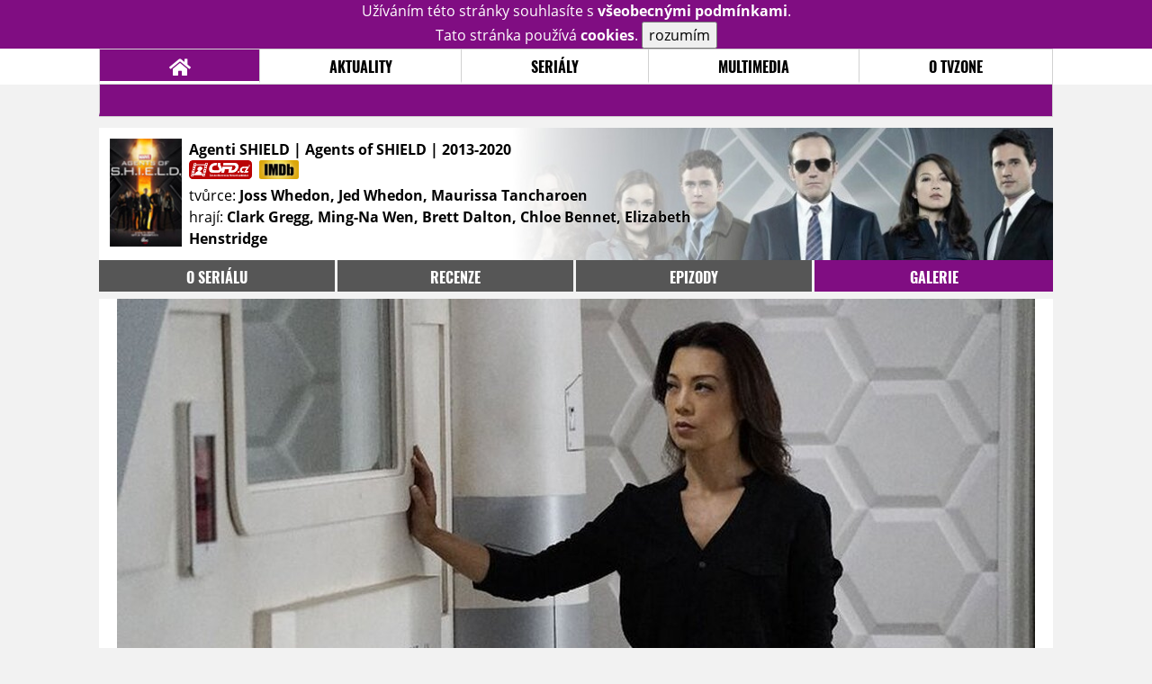

--- FILE ---
content_type: text/html; charset=UTF-8
request_url: https://serial.tvzone.cz/agents-of-shield/galerie/189897
body_size: 8321
content:
<!DOCTYPE html>
<html lang="cs">
	<head>
		<meta charset="utf-8" />
		<meta name="viewport" id="viewport" content="user-scalable=yes, width=device-width">
		<title>Agenti SHIELD (2013-2020) | TVZone.cz</title>
		<meta property="og:title" content="GALERIE: Nové fotky ze seriálu Agenti SHIELD (2013-2020)" />
					<meta property="og:image" content="https://www.tvzone.cz/obr/ZmJTaGFyZS8yNDMzMDQ" />
				<meta property="og:type" content="article" />
		<meta property="og:site_name" content="tvzone.cz" />
		<meta property="og:url" content="https://serial.tvzone.cz/agents-of-shield/galerie/189897" />
		<meta property="og:description" content="Nejnovější informace k seriálu Agenti SHIELD / Agents of SHIELD (2013-2020) právě na vaší obrazovce." />
		<meta name="description" content="Nejnovější informace k seriálu Agenti SHIELD / Agents of SHIELD (2013-2020) právě na vaší obrazovce." />
		<meta name="keywords" content="Agenti SHIELD / Agents of SHIELD (2013-2020), film, recenze, moviezone"/>
		<meta name="robots" content="all, follow" />
		<meta name="copyright" content="tvzone.cz" />
		<link rel="shortcut icon" href="https://www.tvzone.cz/faviconTZ.ico" />
		<meta name="author" content="redakce; e-mail: redakce@tvzone.cz" />
		<meta name="google-site-verification" content="fu1XkWgEmRnZ2Ft8fBqLSzxKapsj84ZMu1GLdm6mXvY" />
				<meta property="fb:app_id" content="292080940856029" />
		<script type="text/javascript">	var USER_SUBSCRIBER = false; var MAIN_DOMAIN = '.tvzone.cz'; var MOBILE = false; var IOS = false; var AD_SEZNAM_MODE = false;</script>
					<script type="text/javascript" src="https://www.google.com/recaptcha/api.js" ></script>
					<script type="text/javascript" src="https://s0.2mdn.net/instream/html5/ima3.js" ></script>
					<script type="text/javascript" src="https://d.seznam.cz/recass/js/sznrecommend-measure.min.js" data-webid="28"></script>
					<script type="text/javascript" src="/js/all.js?t=1761407153" ></script>
				
					<link rel="stylesheet" href="/css/allLightTZ.css?t=1705239485" type="text/css" />
				<style>#ssp-zone-278072-branding {	position: fixed;	left: 50%;	transform: translateX(-50%);	margin: 0 auto;	}	#ssp-zone-278072-branding.adFull {	width: 2000px;	height: 1400px;	}	#ssp-zone-278072-branding.adFull~#mainContainer {	position: relative;	top: 226px;	}	#ssp-zone-278072-branding.adFull~#mainContainer .overHeader {	width: 1060px;	}	#ssp-zone-278072-branding.adFull~#mainContainer .mFooter {	width: 1060px;	margin: 0 auto;	}</style>			</head>
	<body>
					<form class="cookies jsCookieDiag" data-handler="cookie">
				<div>
					Užíváním této stránky souhlasíte s <b><a href="/vseobecne-podminky">všeobecnými podmínkami</a></b>.<br/> Tato stránka používá <b>cookies</b>.
					<button type="submit" class="jsCookieConfirm">rozumím</button>
				</div>
			</form>
				<div id="fb-root"></div>
		<script>
			(function (d, s, id) {
				var js, fjs = d.getElementsByTagName(s)[0];
				if (d.getElementById(id))
					return;
				js = d.createElement(s);
				js.id = id;
				js.src = "//connect.facebook.net/cs_CZ/sdk.js#xfbml=1&version=v2.8&appId=292080940856029";
				fjs.parentNode.insertBefore(js, fjs);
			}(document, 'script', 'facebook-jssdk'));
		</script>
			<div class="leaderboardAdBlock">
				<div>
											<div><center><div id="ssp-zone-278072" style="width:970px;"></div></center></div>									</div>
			</div>
			<div id="mainContainer" class="remodal-bg">
				<div class="overHeader"><div class="header"><div class="hamburgerMenu" data-tab-control-group="header" data-tab-toggle="1" data-tab-id="11"><i class="fa fa-bars"></i></div><div class="logo"><a href="https://www.tvzone.cz/"></a></div><form class="search" method="get" action="https://www.tvzone.cz/"><input class="jsHeadersearchinput" type="text" class="input-group" name="hledej" placeholder="Hledat..." ><button type="submit"><i class="fa fa-search" aria-hidden="true"></i></button></form><div class="userHeader"><a data-remodal-target="login" href="#">PŘIHLÁSIT</a><span class="gray hide-sm">&nbsp;|&nbsp;</span><br class="show-inline-sm" /><a data-remodal-target="register" href="#">REGISTROVAT</a></div></div><ul class="menu menu-primary"><li class="jsSubmenuSelector selected"	data-jsSubmenuSelector_id="0"	><a href="https://www.tvzone.cz/"><span class="fa fa-home fa-lg" aria-hidden="true"></span></a></li><li class="jsSubmenuSelector "	data-jsSubmenuSelector_id="1"	><a href="https://www.tvzone.cz/novinky">AKTUALITY</a></li><li class="jsSubmenuSelector "	data-jsSubmenuSelector_id="2"	><a href="https://www.tvzone.cz/recenze">SERIÁLY</a></li><li class="jsSubmenuSelector "	data-jsSubmenuSelector_id="3"	><a href="https://www.tvzone.cz/galerie">MULTIMEDIA</a></li><li class="jsSubmenuSelector "	data-jsSubmenuSelector_id="4"	><a href="https://www.tvzone.cz/redakce">O TVZONE</a></li></ul><ul class="menu-responsive" data-tab-content-group="header" data-tab-id="11"><li><form class="search" method="get" action="https://www.tvzone.cz/"><input class="jsHeadersearchinput" type="text" class="input-group" name="hledej" placeholder="Hledat..." ><button type="submit"><i class="fa fa-search" aria-hidden="true"></i></button></form></li><li class="jsSubmenuResponsiveSelector "	data-jsSubmenuResponsiveSelector_id="1"><div>AKTUALITY<i class="fa fa-fw fa-chevron-right"></i></div><ul class="jsResponsiveSubmenu " data-jsResponsiveSubmenu_id="1"><li class=""><a href="https://www.tvzone.cz/novinky">NOVINKY</a></li><li class=""><a href="https://www.tvzone.cz/temata">TÉMATA</a></li></ul></li><li class="jsSubmenuResponsiveSelector "	data-jsSubmenuResponsiveSelector_id="2"><div>SERIÁLY<i class="fa fa-fw fa-chevron-right"></i></div><ul class="jsResponsiveSubmenu " data-jsResponsiveSubmenu_id="2"><li class=""><a href="https://www.tvzone.cz/recenze">RECENZE</a></li><li class=""><a href="https://www.tvzone.cz/epizody">EPIZODY</a></li><li class=""><a href="https://www.tvzone.cz/kult">KULT</a></li></ul></li><li class="jsSubmenuResponsiveSelector "	data-jsSubmenuResponsiveSelector_id="3"><div>MULTIMEDIA<i class="fa fa-fw fa-chevron-right"></i></div><ul class="jsResponsiveSubmenu " data-jsResponsiveSubmenu_id="3"><li class=""><a href="https://www.tvzone.cz/trailery">TRAILERY</a></li><li class=""><a href="https://www.tvzone.cz/galerie">GALERIE</a></li></ul></li><li class="jsSubmenuResponsiveSelector "	data-jsSubmenuResponsiveSelector_id="4"><div>O TVZONE<i class="fa fa-fw fa-chevron-right"></i></div><ul class="jsResponsiveSubmenu " data-jsResponsiveSubmenu_id="4"><li class=""><a href="https://www.tvzone.cz/forum/kecarna">DISKUZE</a></li><li class=""><a href="https://www.tvzone.cz/statistiky">STATISTIKY</a></li><li class=""><a href="https://www.tvzone.cz/redakce">TIRÁŽ</a></li></ul></li></ul></div><ul class="menu menu-secondary jsSubmenu" data-jsSubmenu_id="0" style=""><li><span>&nbsp;</span></li></ul><ul class="menu menu-secondary jsSubmenu" data-jsSubmenu_id="1" style="display:none"><li class=""><a href="https://www.tvzone.cz/novinky">NOVINKY</a></li><li class=""><a href="https://www.tvzone.cz/temata">TÉMATA</a></li></ul><ul class="menu menu-secondary jsSubmenu" data-jsSubmenu_id="2" style="display:none"><li class=""><a href="https://www.tvzone.cz/recenze">RECENZE</a></li><li class=""><a href="https://www.tvzone.cz/epizody">EPIZODY</a></li><li class=""><a href="https://www.tvzone.cz/kult">KULT</a></li></ul><ul class="menu menu-secondary jsSubmenu" data-jsSubmenu_id="3" style="display:none"><li class=""><a href="https://www.tvzone.cz/trailery">TRAILERY</a></li><li class=""><a href="https://www.tvzone.cz/galerie">GALERIE</a></li></ul><ul class="menu menu-secondary jsSubmenu" data-jsSubmenu_id="4" style="display:none"><li class=""><a href="https://www.tvzone.cz/forum/kecarna">DISKUZE</a></li><li class=""><a href="https://www.tvzone.cz/statistiky">STATISTIKY</a></li><li class=""><a href="https://www.tvzone.cz/redakce">TIRÁŽ</a></li></ul>
				<div><center></center></div>				<div class="container">
					<div class="moviebar" style=" background-image: url('https://www.tvzone.cz/obr/bW92aWViYXIvMTQ2MTAz'); "><div class="poster"><img src="/design/placeholder.png" data-src="https://www.tvzone.cz/obr/cG9zdGVyLzE0NDcxMQ"></div><div><b>Agenti SHIELD | Agents of SHIELD	| 2013-2020</b><div><a href="http://www.csfd.cz/film/327841-agents-of-s-h-i-e-l-d/galerie/?type=1" target="_blank"><img src="/design/csfd.png" alt="csfd"></a> &nbsp;<a href="http://www.imdb.com/title/tt2364582/?ref_=sr_1" target="_blank"><img src="/design/imdb.png" alt="imdb"></a><br></div><div style="max-width: 600px;">tvůrce: <b>Joss Whedon, Jed Whedon, Maurissa Tancharoen</b><br>hrají: <b>Clark Gregg, Ming-Na Wen, Brett Dalton, Chloe Bennet, Elizabeth Henstridge </b></div></div></div><ul class="menu menu-film"><li ><a href="https://serial.tvzone.cz/agents-of-shield/">o seriálu</a></li><li ><a href="https://serial.tvzone.cz/agents-of-shield/recenze">recenze</a></li><li ><a href="https://serial.tvzone.cz/agents-of-shield/epizody">epizody</a></li><li class="selected" ><a href="https://serial.tvzone.cz/agents-of-shield/galerie">galerie</a></li></ul>
<div id="image" class="gallery">
			<div class="top">

			<img class="top" src="https://www.tvzone.cz/obr/Z2FsbGVyeWFsdDIvMTg5ODk3">
				<a class="gallerybutton bottom" href="https://www.tvzone.cz/obr/Z2FsbGVyeU9yaWdpbmFsLzE4OTg5Nw" target="_blank">
					<i class="fa fa-fw fa-external-link-square-alt"></i>
				</a>
							<script type="text/javascript">
					//alert('a');
					$(document).keydown(function (e) {
						if (e.keyCode == 37) {
							window.location.assign('https://serial.tvzone.cz/agents-of-shield/galerie/189898#image');
						}
					});
					$('#image').on('swiperight', function (e) {
						window.location.assign('https://serial.tvzone.cz/agents-of-shield/galerie/189898#image');
					});

				</script>

				<a class="gallerybutton left" href="https://serial.tvzone.cz/agents-of-shield/galerie/189898#image">
					<i class="fa fa-chevron-left"></i>
				</a>
			
							<script type="text/javascript">
					//alert('a');
					$(document).keydown(function (e) {
						if (e.keyCode == 39) {
							window.location.assign('https://serial.tvzone.cz/agents-of-shield/galerie/189896#image');
						}
					});

					$('#image').on('swipeleft', function (e) {
						window.location.assign('https://serial.tvzone.cz/agents-of-shield/galerie/189896#image');
					});
				</script>
				<a class="gallerybutton right" href="https://serial.tvzone.cz/agents-of-shield/galerie/189896#image">
					<i class="fa fa-chevron-right"></i>
				</a>
					</div>
					<div style="text-align: right; margin-bottom: .5em; min-height: 1.3em;">
			<div class="fb-like" data-href="https://serial.tvzone.cz/agents-of-shield/galerie/189897" data-layout="button_count" data-action="like" data-size="small" data-show-faces="false" data-share="true"></div>
		</div>
			
	
		<div class="list">
							<a href="https://serial.tvzone.cz/agents-of-shield/galerie/243304#image">
					<img src="https://www.tvzone.cz/obr/Z2FsbGVyeUxpc3RUbXAvMjQzMzA0" data-src="https://www.tvzone.cz/obr/Z2FsbGVyeUxpc3QvMjQzMzA0" alt=""/>
				</a>
							<a href="https://serial.tvzone.cz/agents-of-shield/galerie/243303#image">
					<img src="https://www.tvzone.cz/obr/Z2FsbGVyeUxpc3RUbXAvMjQzMzAz" data-src="https://www.tvzone.cz/obr/Z2FsbGVyeUxpc3QvMjQzMzAz" alt=""/>
				</a>
							<a href="https://serial.tvzone.cz/agents-of-shield/galerie/243302#image">
					<img src="https://www.tvzone.cz/obr/Z2FsbGVyeUxpc3RUbXAvMjQzMzAy" data-src="https://www.tvzone.cz/obr/Z2FsbGVyeUxpc3QvMjQzMzAy" alt=""/>
				</a>
							<a href="https://serial.tvzone.cz/agents-of-shield/galerie/243301#image">
					<img src="https://www.tvzone.cz/obr/Z2FsbGVyeUxpc3RUbXAvMjQzMzAx" data-src="https://www.tvzone.cz/obr/Z2FsbGVyeUxpc3QvMjQzMzAx" alt=""/>
				</a>
							<a href="https://serial.tvzone.cz/agents-of-shield/galerie/243300#image">
					<img src="https://www.tvzone.cz/obr/Z2FsbGVyeUxpc3RUbXAvMjQzMzAw" data-src="https://www.tvzone.cz/obr/Z2FsbGVyeUxpc3QvMjQzMzAw" alt=""/>
				</a>
							<a href="https://serial.tvzone.cz/agents-of-shield/galerie/243299#image">
					<img src="https://www.tvzone.cz/obr/Z2FsbGVyeUxpc3RUbXAvMjQzMjk5" data-src="https://www.tvzone.cz/obr/Z2FsbGVyeUxpc3QvMjQzMjk5" alt=""/>
				</a>
							<a href="https://serial.tvzone.cz/agents-of-shield/galerie/243298#image">
					<img src="https://www.tvzone.cz/obr/Z2FsbGVyeUxpc3RUbXAvMjQzMjk4" data-src="https://www.tvzone.cz/obr/Z2FsbGVyeUxpc3QvMjQzMjk4" alt=""/>
				</a>
							<a href="https://serial.tvzone.cz/agents-of-shield/galerie/243297#image">
					<img src="https://www.tvzone.cz/obr/Z2FsbGVyeUxpc3RUbXAvMjQzMjk3" data-src="https://www.tvzone.cz/obr/Z2FsbGVyeUxpc3QvMjQzMjk3" alt=""/>
				</a>
							<a href="https://serial.tvzone.cz/agents-of-shield/galerie/243296#image">
					<img src="https://www.tvzone.cz/obr/Z2FsbGVyeUxpc3RUbXAvMjQzMjk2" data-src="https://www.tvzone.cz/obr/Z2FsbGVyeUxpc3QvMjQzMjk2" alt=""/>
				</a>
							<a href="https://serial.tvzone.cz/agents-of-shield/galerie/243295#image">
					<img src="https://www.tvzone.cz/obr/Z2FsbGVyeUxpc3RUbXAvMjQzMjk1" data-src="https://www.tvzone.cz/obr/Z2FsbGVyeUxpc3QvMjQzMjk1" alt=""/>
				</a>
							<a href="https://serial.tvzone.cz/agents-of-shield/galerie/243294#image">
					<img src="https://www.tvzone.cz/obr/Z2FsbGVyeUxpc3RUbXAvMjQzMjk0" data-src="https://www.tvzone.cz/obr/Z2FsbGVyeUxpc3QvMjQzMjk0" alt=""/>
				</a>
							<a href="https://serial.tvzone.cz/agents-of-shield/galerie/243293#image">
					<img src="https://www.tvzone.cz/obr/Z2FsbGVyeUxpc3RUbXAvMjQzMjkz" data-src="https://www.tvzone.cz/obr/Z2FsbGVyeUxpc3QvMjQzMjkz" alt=""/>
				</a>
							<a href="https://serial.tvzone.cz/agents-of-shield/galerie/243292#image">
					<img src="https://www.tvzone.cz/obr/Z2FsbGVyeUxpc3RUbXAvMjQzMjky" data-src="https://www.tvzone.cz/obr/Z2FsbGVyeUxpc3QvMjQzMjky" alt=""/>
				</a>
							<a href="https://serial.tvzone.cz/agents-of-shield/galerie/243291#image">
					<img src="https://www.tvzone.cz/obr/Z2FsbGVyeUxpc3RUbXAvMjQzMjkx" data-src="https://www.tvzone.cz/obr/Z2FsbGVyeUxpc3QvMjQzMjkx" alt=""/>
				</a>
							<a href="https://serial.tvzone.cz/agents-of-shield/galerie/243290#image">
					<img src="https://www.tvzone.cz/obr/Z2FsbGVyeUxpc3RUbXAvMjQzMjkw" data-src="https://www.tvzone.cz/obr/Z2FsbGVyeUxpc3QvMjQzMjkw" alt=""/>
				</a>
							<a href="https://serial.tvzone.cz/agents-of-shield/galerie/243289#image">
					<img src="https://www.tvzone.cz/obr/Z2FsbGVyeUxpc3RUbXAvMjQzMjg5" data-src="https://www.tvzone.cz/obr/Z2FsbGVyeUxpc3QvMjQzMjg5" alt=""/>
				</a>
							<a href="https://serial.tvzone.cz/agents-of-shield/galerie/243288#image">
					<img src="https://www.tvzone.cz/obr/Z2FsbGVyeUxpc3RUbXAvMjQzMjg4" data-src="https://www.tvzone.cz/obr/Z2FsbGVyeUxpc3QvMjQzMjg4" alt=""/>
				</a>
							<a href="https://serial.tvzone.cz/agents-of-shield/galerie/243287#image">
					<img src="https://www.tvzone.cz/obr/Z2FsbGVyeUxpc3RUbXAvMjQzMjg3" data-src="https://www.tvzone.cz/obr/Z2FsbGVyeUxpc3QvMjQzMjg3" alt=""/>
				</a>
							<a href="https://serial.tvzone.cz/agents-of-shield/galerie/243286#image">
					<img src="https://www.tvzone.cz/obr/Z2FsbGVyeUxpc3RUbXAvMjQzMjg2" data-src="https://www.tvzone.cz/obr/Z2FsbGVyeUxpc3QvMjQzMjg2" alt=""/>
				</a>
							<a href="https://serial.tvzone.cz/agents-of-shield/galerie/243285#image">
					<img src="https://www.tvzone.cz/obr/Z2FsbGVyeUxpc3RUbXAvMjQzMjg1" data-src="https://www.tvzone.cz/obr/Z2FsbGVyeUxpc3QvMjQzMjg1" alt=""/>
				</a>
							<a href="https://serial.tvzone.cz/agents-of-shield/galerie/243284#image">
					<img src="https://www.tvzone.cz/obr/Z2FsbGVyeUxpc3RUbXAvMjQzMjg0" data-src="https://www.tvzone.cz/obr/Z2FsbGVyeUxpc3QvMjQzMjg0" alt=""/>
				</a>
							<a href="https://serial.tvzone.cz/agents-of-shield/galerie/243283#image">
					<img src="https://www.tvzone.cz/obr/Z2FsbGVyeUxpc3RUbXAvMjQzMjgz" data-src="https://www.tvzone.cz/obr/Z2FsbGVyeUxpc3QvMjQzMjgz" alt=""/>
				</a>
							<a href="https://serial.tvzone.cz/agents-of-shield/galerie/243282#image">
					<img src="https://www.tvzone.cz/obr/Z2FsbGVyeUxpc3RUbXAvMjQzMjgy" data-src="https://www.tvzone.cz/obr/Z2FsbGVyeUxpc3QvMjQzMjgy" alt=""/>
				</a>
							<a href="https://serial.tvzone.cz/agents-of-shield/galerie/243281#image">
					<img src="https://www.tvzone.cz/obr/Z2FsbGVyeUxpc3RUbXAvMjQzMjgx" data-src="https://www.tvzone.cz/obr/Z2FsbGVyeUxpc3QvMjQzMjgx" alt=""/>
				</a>
							<a href="https://serial.tvzone.cz/agents-of-shield/galerie/243280#image">
					<img src="https://www.tvzone.cz/obr/Z2FsbGVyeUxpc3RUbXAvMjQzMjgw" data-src="https://www.tvzone.cz/obr/Z2FsbGVyeUxpc3QvMjQzMjgw" alt=""/>
				</a>
							<a href="https://serial.tvzone.cz/agents-of-shield/galerie/243279#image">
					<img src="https://www.tvzone.cz/obr/Z2FsbGVyeUxpc3RUbXAvMjQzMjc5" data-src="https://www.tvzone.cz/obr/Z2FsbGVyeUxpc3QvMjQzMjc5" alt=""/>
				</a>
							<a href="https://serial.tvzone.cz/agents-of-shield/galerie/240815#image">
					<img src="https://www.tvzone.cz/obr/Z2FsbGVyeUxpc3RUbXAvMjQwODE1" data-src="https://www.tvzone.cz/obr/Z2FsbGVyeUxpc3QvMjQwODE1" alt=""/>
				</a>
							<a href="https://serial.tvzone.cz/agents-of-shield/galerie/240814#image">
					<img src="https://www.tvzone.cz/obr/Z2FsbGVyeUxpc3RUbXAvMjQwODE0" data-src="https://www.tvzone.cz/obr/Z2FsbGVyeUxpc3QvMjQwODE0" alt=""/>
				</a>
							<a href="https://serial.tvzone.cz/agents-of-shield/galerie/236885#image">
					<img src="https://www.tvzone.cz/obr/Z2FsbGVyeUxpc3RUbXAvMjM2ODg1" data-src="https://www.tvzone.cz/obr/Z2FsbGVyeUxpc3QvMjM2ODg1" alt=""/>
				</a>
							<a href="https://serial.tvzone.cz/agents-of-shield/galerie/230264#image">
					<img src="https://www.tvzone.cz/obr/Z2FsbGVyeUxpc3RUbXAvMjMwMjY0" data-src="https://www.tvzone.cz/obr/Z2FsbGVyeUxpc3QvMjMwMjY0" alt=""/>
				</a>
							<a href="https://serial.tvzone.cz/agents-of-shield/galerie/230263#image">
					<img src="https://www.tvzone.cz/obr/Z2FsbGVyeUxpc3RUbXAvMjMwMjYz" data-src="https://www.tvzone.cz/obr/Z2FsbGVyeUxpc3QvMjMwMjYz" alt=""/>
				</a>
							<a href="https://serial.tvzone.cz/agents-of-shield/galerie/230262#image">
					<img src="https://www.tvzone.cz/obr/Z2FsbGVyeUxpc3RUbXAvMjMwMjYy" data-src="https://www.tvzone.cz/obr/Z2FsbGVyeUxpc3QvMjMwMjYy" alt=""/>
				</a>
							<a href="https://serial.tvzone.cz/agents-of-shield/galerie/230261#image">
					<img src="https://www.tvzone.cz/obr/Z2FsbGVyeUxpc3RUbXAvMjMwMjYx" data-src="https://www.tvzone.cz/obr/Z2FsbGVyeUxpc3QvMjMwMjYx" alt=""/>
				</a>
							<a href="https://serial.tvzone.cz/agents-of-shield/galerie/230260#image">
					<img src="https://www.tvzone.cz/obr/Z2FsbGVyeUxpc3RUbXAvMjMwMjYw" data-src="https://www.tvzone.cz/obr/Z2FsbGVyeUxpc3QvMjMwMjYw" alt=""/>
				</a>
							<a href="https://serial.tvzone.cz/agents-of-shield/galerie/230259#image">
					<img src="https://www.tvzone.cz/obr/Z2FsbGVyeUxpc3RUbXAvMjMwMjU5" data-src="https://www.tvzone.cz/obr/Z2FsbGVyeUxpc3QvMjMwMjU5" alt=""/>
				</a>
							<a href="https://serial.tvzone.cz/agents-of-shield/galerie/230258#image">
					<img src="https://www.tvzone.cz/obr/Z2FsbGVyeUxpc3RUbXAvMjMwMjU4" data-src="https://www.tvzone.cz/obr/Z2FsbGVyeUxpc3QvMjMwMjU4" alt=""/>
				</a>
							<a href="https://serial.tvzone.cz/agents-of-shield/galerie/230257#image">
					<img src="https://www.tvzone.cz/obr/Z2FsbGVyeUxpc3RUbXAvMjMwMjU3" data-src="https://www.tvzone.cz/obr/Z2FsbGVyeUxpc3QvMjMwMjU3" alt=""/>
				</a>
							<a href="https://serial.tvzone.cz/agents-of-shield/galerie/225257#image">
					<img src="https://www.tvzone.cz/obr/Z2FsbGVyeUxpc3RUbXAvMjI1MjU3" data-src="https://www.tvzone.cz/obr/Z2FsbGVyeUxpc3QvMjI1MjU3" alt=""/>
				</a>
							<a href="https://serial.tvzone.cz/agents-of-shield/galerie/213284#image">
					<img src="https://www.tvzone.cz/obr/Z2FsbGVyeUxpc3RUbXAvMjEzMjg0" data-src="https://www.tvzone.cz/obr/Z2FsbGVyeUxpc3QvMjEzMjg0" alt=""/>
				</a>
							<a href="https://serial.tvzone.cz/agents-of-shield/galerie/213283#image">
					<img src="https://www.tvzone.cz/obr/Z2FsbGVyeUxpc3RUbXAvMjEzMjgz" data-src="https://www.tvzone.cz/obr/Z2FsbGVyeUxpc3QvMjEzMjgz" alt=""/>
				</a>
							<a href="https://serial.tvzone.cz/agents-of-shield/galerie/213282#image">
					<img src="https://www.tvzone.cz/obr/Z2FsbGVyeUxpc3RUbXAvMjEzMjgy" data-src="https://www.tvzone.cz/obr/Z2FsbGVyeUxpc3QvMjEzMjgy" alt=""/>
				</a>
							<a href="https://serial.tvzone.cz/agents-of-shield/galerie/213281#image">
					<img src="https://www.tvzone.cz/obr/Z2FsbGVyeUxpc3RUbXAvMjEzMjgx" data-src="https://www.tvzone.cz/obr/Z2FsbGVyeUxpc3QvMjEzMjgx" alt=""/>
				</a>
							<a href="https://serial.tvzone.cz/agents-of-shield/galerie/206540#image">
					<img src="https://www.tvzone.cz/obr/Z2FsbGVyeUxpc3RUbXAvMjA2NTQw" data-src="https://www.tvzone.cz/obr/Z2FsbGVyeUxpc3QvMjA2NTQw" alt=""/>
				</a>
							<a href="https://serial.tvzone.cz/agents-of-shield/galerie/206539#image">
					<img src="https://www.tvzone.cz/obr/Z2FsbGVyeUxpc3RUbXAvMjA2NTM5" data-src="https://www.tvzone.cz/obr/Z2FsbGVyeUxpc3QvMjA2NTM5" alt=""/>
				</a>
							<a href="https://serial.tvzone.cz/agents-of-shield/galerie/206538#image">
					<img src="https://www.tvzone.cz/obr/Z2FsbGVyeUxpc3RUbXAvMjA2NTM4" data-src="https://www.tvzone.cz/obr/Z2FsbGVyeUxpc3QvMjA2NTM4" alt=""/>
				</a>
							<a href="https://serial.tvzone.cz/agents-of-shield/galerie/206537#image">
					<img src="https://www.tvzone.cz/obr/Z2FsbGVyeUxpc3RUbXAvMjA2NTM3" data-src="https://www.tvzone.cz/obr/Z2FsbGVyeUxpc3QvMjA2NTM3" alt=""/>
				</a>
							<a href="https://serial.tvzone.cz/agents-of-shield/galerie/206536#image">
					<img src="https://www.tvzone.cz/obr/Z2FsbGVyeUxpc3RUbXAvMjA2NTM2" data-src="https://www.tvzone.cz/obr/Z2FsbGVyeUxpc3QvMjA2NTM2" alt=""/>
				</a>
							<a href="https://serial.tvzone.cz/agents-of-shield/galerie/206535#image">
					<img src="https://www.tvzone.cz/obr/Z2FsbGVyeUxpc3RUbXAvMjA2NTM1" data-src="https://www.tvzone.cz/obr/Z2FsbGVyeUxpc3QvMjA2NTM1" alt=""/>
				</a>
							<a href="https://serial.tvzone.cz/agents-of-shield/galerie/206534#image">
					<img src="https://www.tvzone.cz/obr/Z2FsbGVyeUxpc3RUbXAvMjA2NTM0" data-src="https://www.tvzone.cz/obr/Z2FsbGVyeUxpc3QvMjA2NTM0" alt=""/>
				</a>
							<a href="https://serial.tvzone.cz/agents-of-shield/galerie/206533#image">
					<img src="https://www.tvzone.cz/obr/Z2FsbGVyeUxpc3RUbXAvMjA2NTMz" data-src="https://www.tvzone.cz/obr/Z2FsbGVyeUxpc3QvMjA2NTMz" alt=""/>
				</a>
							<a href="https://serial.tvzone.cz/agents-of-shield/galerie/206532#image">
					<img src="https://www.tvzone.cz/obr/Z2FsbGVyeUxpc3RUbXAvMjA2NTMy" data-src="https://www.tvzone.cz/obr/Z2FsbGVyeUxpc3QvMjA2NTMy" alt=""/>
				</a>
							<a href="https://serial.tvzone.cz/agents-of-shield/galerie/206531#image">
					<img src="https://www.tvzone.cz/obr/Z2FsbGVyeUxpc3RUbXAvMjA2NTMx" data-src="https://www.tvzone.cz/obr/Z2FsbGVyeUxpc3QvMjA2NTMx" alt=""/>
				</a>
							<a href="https://serial.tvzone.cz/agents-of-shield/galerie/206530#image">
					<img src="https://www.tvzone.cz/obr/Z2FsbGVyeUxpc3RUbXAvMjA2NTMw" data-src="https://www.tvzone.cz/obr/Z2FsbGVyeUxpc3QvMjA2NTMw" alt=""/>
				</a>
							<a href="https://serial.tvzone.cz/agents-of-shield/galerie/206529#image">
					<img src="https://www.tvzone.cz/obr/Z2FsbGVyeUxpc3RUbXAvMjA2NTI5" data-src="https://www.tvzone.cz/obr/Z2FsbGVyeUxpc3QvMjA2NTI5" alt=""/>
				</a>
							<a href="https://serial.tvzone.cz/agents-of-shield/galerie/206528#image">
					<img src="https://www.tvzone.cz/obr/Z2FsbGVyeUxpc3RUbXAvMjA2NTI4" data-src="https://www.tvzone.cz/obr/Z2FsbGVyeUxpc3QvMjA2NTI4" alt=""/>
				</a>
							<a href="https://serial.tvzone.cz/agents-of-shield/galerie/206527#image">
					<img src="https://www.tvzone.cz/obr/Z2FsbGVyeUxpc3RUbXAvMjA2NTI3" data-src="https://www.tvzone.cz/obr/Z2FsbGVyeUxpc3QvMjA2NTI3" alt=""/>
				</a>
							<a href="https://serial.tvzone.cz/agents-of-shield/galerie/195841#image">
					<img src="https://www.tvzone.cz/obr/Z2FsbGVyeUxpc3RUbXAvMTk1ODQx" data-src="https://www.tvzone.cz/obr/Z2FsbGVyeUxpc3QvMTk1ODQx" alt=""/>
				</a>
							<a href="https://serial.tvzone.cz/agents-of-shield/galerie/195840#image">
					<img src="https://www.tvzone.cz/obr/Z2FsbGVyeUxpc3RUbXAvMTk1ODQw" data-src="https://www.tvzone.cz/obr/Z2FsbGVyeUxpc3QvMTk1ODQw" alt=""/>
				</a>
							<a href="https://serial.tvzone.cz/agents-of-shield/galerie/195839#image">
					<img src="https://www.tvzone.cz/obr/Z2FsbGVyeUxpc3RUbXAvMTk1ODM5" data-src="https://www.tvzone.cz/obr/Z2FsbGVyeUxpc3QvMTk1ODM5" alt=""/>
				</a>
							<a href="https://serial.tvzone.cz/agents-of-shield/galerie/195838#image">
					<img src="https://www.tvzone.cz/obr/Z2FsbGVyeUxpc3RUbXAvMTk1ODM4" data-src="https://www.tvzone.cz/obr/Z2FsbGVyeUxpc3QvMTk1ODM4" alt=""/>
				</a>
							<a href="https://serial.tvzone.cz/agents-of-shield/galerie/195837#image">
					<img src="https://www.tvzone.cz/obr/Z2FsbGVyeUxpc3RUbXAvMTk1ODM3" data-src="https://www.tvzone.cz/obr/Z2FsbGVyeUxpc3QvMTk1ODM3" alt=""/>
				</a>
							<a href="https://serial.tvzone.cz/agents-of-shield/galerie/195836#image">
					<img src="https://www.tvzone.cz/obr/Z2FsbGVyeUxpc3RUbXAvMTk1ODM2" data-src="https://www.tvzone.cz/obr/Z2FsbGVyeUxpc3QvMTk1ODM2" alt=""/>
				</a>
							<a href="https://serial.tvzone.cz/agents-of-shield/galerie/195835#image">
					<img src="https://www.tvzone.cz/obr/Z2FsbGVyeUxpc3RUbXAvMTk1ODM1" data-src="https://www.tvzone.cz/obr/Z2FsbGVyeUxpc3QvMTk1ODM1" alt=""/>
				</a>
							<a href="https://serial.tvzone.cz/agents-of-shield/galerie/189902#image">
					<img src="https://www.tvzone.cz/obr/Z2FsbGVyeUxpc3RUbXAvMTg5OTAy" data-src="https://www.tvzone.cz/obr/Z2FsbGVyeUxpc3QvMTg5OTAy" alt=""/>
				</a>
							<a href="https://serial.tvzone.cz/agents-of-shield/galerie/189901#image">
					<img src="https://www.tvzone.cz/obr/Z2FsbGVyeUxpc3RUbXAvMTg5OTAx" data-src="https://www.tvzone.cz/obr/Z2FsbGVyeUxpc3QvMTg5OTAx" alt=""/>
				</a>
							<a href="https://serial.tvzone.cz/agents-of-shield/galerie/189900#image">
					<img src="https://www.tvzone.cz/obr/Z2FsbGVyeUxpc3RUbXAvMTg5OTAw" data-src="https://www.tvzone.cz/obr/Z2FsbGVyeUxpc3QvMTg5OTAw" alt=""/>
				</a>
							<a href="https://serial.tvzone.cz/agents-of-shield/galerie/189899#image">
					<img src="https://www.tvzone.cz/obr/Z2FsbGVyeUxpc3RUbXAvMTg5ODk5" data-src="https://www.tvzone.cz/obr/Z2FsbGVyeUxpc3QvMTg5ODk5" alt=""/>
				</a>
							<a href="https://serial.tvzone.cz/agents-of-shield/galerie/189898#image">
					<img src="https://www.tvzone.cz/obr/Z2FsbGVyeUxpc3RUbXAvMTg5ODk4" data-src="https://www.tvzone.cz/obr/Z2FsbGVyeUxpc3QvMTg5ODk4" alt=""/>
				</a>
							<a href="https://serial.tvzone.cz/agents-of-shield/galerie/189897#image">
					<img src="https://www.tvzone.cz/obr/Z2FsbGVyeUxpc3RUbXAvMTg5ODk3" data-src="https://www.tvzone.cz/obr/Z2FsbGVyeUxpc3QvMTg5ODk3" alt=""/>
				</a>
							<a href="https://serial.tvzone.cz/agents-of-shield/galerie/189896#image">
					<img src="https://www.tvzone.cz/obr/Z2FsbGVyeUxpc3RUbXAvMTg5ODk2" data-src="https://www.tvzone.cz/obr/Z2FsbGVyeUxpc3QvMTg5ODk2" alt=""/>
				</a>
							<a href="https://serial.tvzone.cz/agents-of-shield/galerie/189895#image">
					<img src="https://www.tvzone.cz/obr/Z2FsbGVyeUxpc3RUbXAvMTg5ODk1" data-src="https://www.tvzone.cz/obr/Z2FsbGVyeUxpc3QvMTg5ODk1" alt=""/>
				</a>
							<a href="https://serial.tvzone.cz/agents-of-shield/galerie/189894#image">
					<img src="https://www.tvzone.cz/obr/Z2FsbGVyeUxpc3RUbXAvMTg5ODk0" data-src="https://www.tvzone.cz/obr/Z2FsbGVyeUxpc3QvMTg5ODk0" alt=""/>
				</a>
							<a href="https://serial.tvzone.cz/agents-of-shield/galerie/189893#image">
					<img src="https://www.tvzone.cz/obr/Z2FsbGVyeUxpc3RUbXAvMTg5ODkz" data-src="https://www.tvzone.cz/obr/Z2FsbGVyeUxpc3QvMTg5ODkz" alt=""/>
				</a>
							<a href="https://serial.tvzone.cz/agents-of-shield/galerie/189892#image">
					<img src="https://www.tvzone.cz/obr/Z2FsbGVyeUxpc3RUbXAvMTg5ODky" data-src="https://www.tvzone.cz/obr/Z2FsbGVyeUxpc3QvMTg5ODky" alt=""/>
				</a>
							<a href="https://serial.tvzone.cz/agents-of-shield/galerie/189891#image">
					<img src="https://www.tvzone.cz/obr/Z2FsbGVyeUxpc3RUbXAvMTg5ODkx" data-src="https://www.tvzone.cz/obr/Z2FsbGVyeUxpc3QvMTg5ODkx" alt=""/>
				</a>
							<a href="https://serial.tvzone.cz/agents-of-shield/galerie/189890#image">
					<img src="https://www.tvzone.cz/obr/Z2FsbGVyeUxpc3RUbXAvMTg5ODkw" data-src="https://www.tvzone.cz/obr/Z2FsbGVyeUxpc3QvMTg5ODkw" alt=""/>
				</a>
							<a href="https://serial.tvzone.cz/agents-of-shield/galerie/189889#image">
					<img src="https://www.tvzone.cz/obr/Z2FsbGVyeUxpc3RUbXAvMTg5ODg5" data-src="https://www.tvzone.cz/obr/Z2FsbGVyeUxpc3QvMTg5ODg5" alt=""/>
				</a>
							<a href="https://serial.tvzone.cz/agents-of-shield/galerie/189888#image">
					<img src="https://www.tvzone.cz/obr/Z2FsbGVyeUxpc3RUbXAvMTg5ODg4" data-src="https://www.tvzone.cz/obr/Z2FsbGVyeUxpc3QvMTg5ODg4" alt=""/>
				</a>
							<a href="https://serial.tvzone.cz/agents-of-shield/galerie/189887#image">
					<img src="https://www.tvzone.cz/obr/Z2FsbGVyeUxpc3RUbXAvMTg5ODg3" data-src="https://www.tvzone.cz/obr/Z2FsbGVyeUxpc3QvMTg5ODg3" alt=""/>
				</a>
							<a href="https://serial.tvzone.cz/agents-of-shield/galerie/186460#image">
					<img src="https://www.tvzone.cz/obr/Z2FsbGVyeUxpc3RUbXAvMTg2NDYw" data-src="https://www.tvzone.cz/obr/Z2FsbGVyeUxpc3QvMTg2NDYw" alt=""/>
				</a>
							<a href="https://serial.tvzone.cz/agents-of-shield/galerie/186405#image">
					<img src="https://www.tvzone.cz/obr/Z2FsbGVyeUxpc3RUbXAvMTg2NDA1" data-src="https://www.tvzone.cz/obr/Z2FsbGVyeUxpc3QvMTg2NDA1" alt=""/>
				</a>
							<a href="https://serial.tvzone.cz/agents-of-shield/galerie/186404#image">
					<img src="https://www.tvzone.cz/obr/Z2FsbGVyeUxpc3RUbXAvMTg2NDA0" data-src="https://www.tvzone.cz/obr/Z2FsbGVyeUxpc3QvMTg2NDA0" alt=""/>
				</a>
							<a href="https://serial.tvzone.cz/agents-of-shield/galerie/186403#image">
					<img src="https://www.tvzone.cz/obr/Z2FsbGVyeUxpc3RUbXAvMTg2NDAz" data-src="https://www.tvzone.cz/obr/Z2FsbGVyeUxpc3QvMTg2NDAz" alt=""/>
				</a>
							<a href="https://serial.tvzone.cz/agents-of-shield/galerie/186402#image">
					<img src="https://www.tvzone.cz/obr/Z2FsbGVyeUxpc3RUbXAvMTg2NDAy" data-src="https://www.tvzone.cz/obr/Z2FsbGVyeUxpc3QvMTg2NDAy" alt=""/>
				</a>
							<a href="https://serial.tvzone.cz/agents-of-shield/galerie/186401#image">
					<img src="https://www.tvzone.cz/obr/Z2FsbGVyeUxpc3RUbXAvMTg2NDAx" data-src="https://www.tvzone.cz/obr/Z2FsbGVyeUxpc3QvMTg2NDAx" alt=""/>
				</a>
							<a href="https://serial.tvzone.cz/agents-of-shield/galerie/186400#image">
					<img src="https://www.tvzone.cz/obr/Z2FsbGVyeUxpc3RUbXAvMTg2NDAw" data-src="https://www.tvzone.cz/obr/Z2FsbGVyeUxpc3QvMTg2NDAw" alt=""/>
				</a>
							<a href="https://serial.tvzone.cz/agents-of-shield/galerie/186399#image">
					<img src="https://www.tvzone.cz/obr/Z2FsbGVyeUxpc3RUbXAvMTg2Mzk5" data-src="https://www.tvzone.cz/obr/Z2FsbGVyeUxpc3QvMTg2Mzk5" alt=""/>
				</a>
							<a href="https://serial.tvzone.cz/agents-of-shield/galerie/186398#image">
					<img src="https://www.tvzone.cz/obr/Z2FsbGVyeUxpc3RUbXAvMTg2Mzk4" data-src="https://www.tvzone.cz/obr/Z2FsbGVyeUxpc3QvMTg2Mzk4" alt=""/>
				</a>
							<a href="https://serial.tvzone.cz/agents-of-shield/galerie/186397#image">
					<img src="https://www.tvzone.cz/obr/Z2FsbGVyeUxpc3RUbXAvMTg2Mzk3" data-src="https://www.tvzone.cz/obr/Z2FsbGVyeUxpc3QvMTg2Mzk3" alt=""/>
				</a>
							<a href="https://serial.tvzone.cz/agents-of-shield/galerie/186396#image">
					<img src="https://www.tvzone.cz/obr/Z2FsbGVyeUxpc3RUbXAvMTg2Mzk2" data-src="https://www.tvzone.cz/obr/Z2FsbGVyeUxpc3QvMTg2Mzk2" alt=""/>
				</a>
							<a href="https://serial.tvzone.cz/agents-of-shield/galerie/182126#image">
					<img src="https://www.tvzone.cz/obr/Z2FsbGVyeUxpc3RUbXAvMTgyMTI2" data-src="https://www.tvzone.cz/obr/Z2FsbGVyeUxpc3QvMTgyMTI2" alt=""/>
				</a>
							<a href="https://serial.tvzone.cz/agents-of-shield/galerie/182125#image">
					<img src="https://www.tvzone.cz/obr/Z2FsbGVyeUxpc3RUbXAvMTgyMTI1" data-src="https://www.tvzone.cz/obr/Z2FsbGVyeUxpc3QvMTgyMTI1" alt=""/>
				</a>
							<a href="https://serial.tvzone.cz/agents-of-shield/galerie/179049#image">
					<img src="https://www.tvzone.cz/obr/Z2FsbGVyeUxpc3RUbXAvMTc5MDQ5" data-src="https://www.tvzone.cz/obr/Z2FsbGVyeUxpc3QvMTc5MDQ5" alt=""/>
				</a>
							<a href="https://serial.tvzone.cz/agents-of-shield/galerie/179048#image">
					<img src="https://www.tvzone.cz/obr/Z2FsbGVyeUxpc3RUbXAvMTc5MDQ4" data-src="https://www.tvzone.cz/obr/Z2FsbGVyeUxpc3QvMTc5MDQ4" alt=""/>
				</a>
							<a href="https://serial.tvzone.cz/agents-of-shield/galerie/179047#image">
					<img src="https://www.tvzone.cz/obr/Z2FsbGVyeUxpc3RUbXAvMTc5MDQ3" data-src="https://www.tvzone.cz/obr/Z2FsbGVyeUxpc3QvMTc5MDQ3" alt=""/>
				</a>
							<a href="https://serial.tvzone.cz/agents-of-shield/galerie/179046#image">
					<img src="https://www.tvzone.cz/obr/Z2FsbGVyeUxpc3RUbXAvMTc5MDQ2" data-src="https://www.tvzone.cz/obr/Z2FsbGVyeUxpc3QvMTc5MDQ2" alt=""/>
				</a>
							<a href="https://serial.tvzone.cz/agents-of-shield/galerie/179045#image">
					<img src="https://www.tvzone.cz/obr/Z2FsbGVyeUxpc3RUbXAvMTc5MDQ1" data-src="https://www.tvzone.cz/obr/Z2FsbGVyeUxpc3QvMTc5MDQ1" alt=""/>
				</a>
							<a href="https://serial.tvzone.cz/agents-of-shield/galerie/179044#image">
					<img src="https://www.tvzone.cz/obr/Z2FsbGVyeUxpc3RUbXAvMTc5MDQ0" data-src="https://www.tvzone.cz/obr/Z2FsbGVyeUxpc3QvMTc5MDQ0" alt=""/>
				</a>
							<a href="https://serial.tvzone.cz/agents-of-shield/galerie/179043#image">
					<img src="https://www.tvzone.cz/obr/Z2FsbGVyeUxpc3RUbXAvMTc5MDQz" data-src="https://www.tvzone.cz/obr/Z2FsbGVyeUxpc3QvMTc5MDQz" alt=""/>
				</a>
							<a href="https://serial.tvzone.cz/agents-of-shield/galerie/173569#image">
					<img src="https://www.tvzone.cz/obr/Z2FsbGVyeUxpc3RUbXAvMTczNTY5" data-src="https://www.tvzone.cz/obr/Z2FsbGVyeUxpc3QvMTczNTY5" alt=""/>
				</a>
							<a href="https://serial.tvzone.cz/agents-of-shield/galerie/173568#image">
					<img src="https://www.tvzone.cz/obr/Z2FsbGVyeUxpc3RUbXAvMTczNTY4" data-src="https://www.tvzone.cz/obr/Z2FsbGVyeUxpc3QvMTczNTY4" alt=""/>
				</a>
							<a href="https://serial.tvzone.cz/agents-of-shield/galerie/173567#image">
					<img src="https://www.tvzone.cz/obr/Z2FsbGVyeUxpc3RUbXAvMTczNTY3" data-src="https://www.tvzone.cz/obr/Z2FsbGVyeUxpc3QvMTczNTY3" alt=""/>
				</a>
							<a href="https://serial.tvzone.cz/agents-of-shield/galerie/173566#image">
					<img src="https://www.tvzone.cz/obr/Z2FsbGVyeUxpc3RUbXAvMTczNTY2" data-src="https://www.tvzone.cz/obr/Z2FsbGVyeUxpc3QvMTczNTY2" alt=""/>
				</a>
							<a href="https://serial.tvzone.cz/agents-of-shield/galerie/173565#image">
					<img src="https://www.tvzone.cz/obr/Z2FsbGVyeUxpc3RUbXAvMTczNTY1" data-src="https://www.tvzone.cz/obr/Z2FsbGVyeUxpc3QvMTczNTY1" alt=""/>
				</a>
							<a href="https://serial.tvzone.cz/agents-of-shield/galerie/173564#image">
					<img src="https://www.tvzone.cz/obr/Z2FsbGVyeUxpc3RUbXAvMTczNTY0" data-src="https://www.tvzone.cz/obr/Z2FsbGVyeUxpc3QvMTczNTY0" alt=""/>
				</a>
							<a href="https://serial.tvzone.cz/agents-of-shield/galerie/173563#image">
					<img src="https://www.tvzone.cz/obr/Z2FsbGVyeUxpc3RUbXAvMTczNTYz" data-src="https://www.tvzone.cz/obr/Z2FsbGVyeUxpc3QvMTczNTYz" alt=""/>
				</a>
							<a href="https://serial.tvzone.cz/agents-of-shield/galerie/173562#image">
					<img src="https://www.tvzone.cz/obr/Z2FsbGVyeUxpc3RUbXAvMTczNTYy" data-src="https://www.tvzone.cz/obr/Z2FsbGVyeUxpc3QvMTczNTYy" alt=""/>
				</a>
							<a href="https://serial.tvzone.cz/agents-of-shield/galerie/173561#image">
					<img src="https://www.tvzone.cz/obr/Z2FsbGVyeUxpc3RUbXAvMTczNTYx" data-src="https://www.tvzone.cz/obr/Z2FsbGVyeUxpc3QvMTczNTYx" alt=""/>
				</a>
							<a href="https://serial.tvzone.cz/agents-of-shield/galerie/173560#image">
					<img src="https://www.tvzone.cz/obr/Z2FsbGVyeUxpc3RUbXAvMTczNTYw" data-src="https://www.tvzone.cz/obr/Z2FsbGVyeUxpc3QvMTczNTYw" alt=""/>
				</a>
							<a href="https://serial.tvzone.cz/agents-of-shield/galerie/173559#image">
					<img src="https://www.tvzone.cz/obr/Z2FsbGVyeUxpc3RUbXAvMTczNTU5" data-src="https://www.tvzone.cz/obr/Z2FsbGVyeUxpc3QvMTczNTU5" alt=""/>
				</a>
							<a href="https://serial.tvzone.cz/agents-of-shield/galerie/173558#image">
					<img src="https://www.tvzone.cz/obr/Z2FsbGVyeUxpc3RUbXAvMTczNTU4" data-src="https://www.tvzone.cz/obr/Z2FsbGVyeUxpc3QvMTczNTU4" alt=""/>
				</a>
							<a href="https://serial.tvzone.cz/agents-of-shield/galerie/173557#image">
					<img src="https://www.tvzone.cz/obr/Z2FsbGVyeUxpc3RUbXAvMTczNTU3" data-src="https://www.tvzone.cz/obr/Z2FsbGVyeUxpc3QvMTczNTU3" alt=""/>
				</a>
							<a href="https://serial.tvzone.cz/agents-of-shield/galerie/173556#image">
					<img src="https://www.tvzone.cz/obr/Z2FsbGVyeUxpc3RUbXAvMTczNTU2" data-src="https://www.tvzone.cz/obr/Z2FsbGVyeUxpc3QvMTczNTU2" alt=""/>
				</a>
							<a href="https://serial.tvzone.cz/agents-of-shield/galerie/173555#image">
					<img src="https://www.tvzone.cz/obr/Z2FsbGVyeUxpc3RUbXAvMTczNTU1" data-src="https://www.tvzone.cz/obr/Z2FsbGVyeUxpc3QvMTczNTU1" alt=""/>
				</a>
							<a href="https://serial.tvzone.cz/agents-of-shield/galerie/173554#image">
					<img src="https://www.tvzone.cz/obr/Z2FsbGVyeUxpc3RUbXAvMTczNTU0" data-src="https://www.tvzone.cz/obr/Z2FsbGVyeUxpc3QvMTczNTU0" alt=""/>
				</a>
							<a href="https://serial.tvzone.cz/agents-of-shield/galerie/173553#image">
					<img src="https://www.tvzone.cz/obr/Z2FsbGVyeUxpc3RUbXAvMTczNTUz" data-src="https://www.tvzone.cz/obr/Z2FsbGVyeUxpc3QvMTczNTUz" alt=""/>
				</a>
							<a href="https://serial.tvzone.cz/agents-of-shield/galerie/173552#image">
					<img src="https://www.tvzone.cz/obr/Z2FsbGVyeUxpc3RUbXAvMTczNTUy" data-src="https://www.tvzone.cz/obr/Z2FsbGVyeUxpc3QvMTczNTUy" alt=""/>
				</a>
							<a href="https://serial.tvzone.cz/agents-of-shield/galerie/173551#image">
					<img src="https://www.tvzone.cz/obr/Z2FsbGVyeUxpc3RUbXAvMTczNTUx" data-src="https://www.tvzone.cz/obr/Z2FsbGVyeUxpc3QvMTczNTUx" alt=""/>
				</a>
							<a href="https://serial.tvzone.cz/agents-of-shield/galerie/173550#image">
					<img src="https://www.tvzone.cz/obr/Z2FsbGVyeUxpc3RUbXAvMTczNTUw" data-src="https://www.tvzone.cz/obr/Z2FsbGVyeUxpc3QvMTczNTUw" alt=""/>
				</a>
							<a href="https://serial.tvzone.cz/agents-of-shield/galerie/173549#image">
					<img src="https://www.tvzone.cz/obr/Z2FsbGVyeUxpc3RUbXAvMTczNTQ5" data-src="https://www.tvzone.cz/obr/Z2FsbGVyeUxpc3QvMTczNTQ5" alt=""/>
				</a>
							<a href="https://serial.tvzone.cz/agents-of-shield/galerie/173548#image">
					<img src="https://www.tvzone.cz/obr/Z2FsbGVyeUxpc3RUbXAvMTczNTQ4" data-src="https://www.tvzone.cz/obr/Z2FsbGVyeUxpc3QvMTczNTQ4" alt=""/>
				</a>
							<a href="https://serial.tvzone.cz/agents-of-shield/galerie/170115#image">
					<img src="https://www.tvzone.cz/obr/Z2FsbGVyeUxpc3RUbXAvMTcwMTE1" data-src="https://www.tvzone.cz/obr/Z2FsbGVyeUxpc3QvMTcwMTE1" alt=""/>
				</a>
							<a href="https://serial.tvzone.cz/agents-of-shield/galerie/170114#image">
					<img src="https://www.tvzone.cz/obr/Z2FsbGVyeUxpc3RUbXAvMTcwMTE0" data-src="https://www.tvzone.cz/obr/Z2FsbGVyeUxpc3QvMTcwMTE0" alt=""/>
				</a>
							<a href="https://serial.tvzone.cz/agents-of-shield/galerie/170113#image">
					<img src="https://www.tvzone.cz/obr/Z2FsbGVyeUxpc3RUbXAvMTcwMTEz" data-src="https://www.tvzone.cz/obr/Z2FsbGVyeUxpc3QvMTcwMTEz" alt=""/>
				</a>
							<a href="https://serial.tvzone.cz/agents-of-shield/galerie/170112#image">
					<img src="https://www.tvzone.cz/obr/Z2FsbGVyeUxpc3RUbXAvMTcwMTEy" data-src="https://www.tvzone.cz/obr/Z2FsbGVyeUxpc3QvMTcwMTEy" alt=""/>
				</a>
							<a href="https://serial.tvzone.cz/agents-of-shield/galerie/170111#image">
					<img src="https://www.tvzone.cz/obr/Z2FsbGVyeUxpc3RUbXAvMTcwMTEx" data-src="https://www.tvzone.cz/obr/Z2FsbGVyeUxpc3QvMTcwMTEx" alt=""/>
				</a>
							<a href="https://serial.tvzone.cz/agents-of-shield/galerie/170110#image">
					<img src="https://www.tvzone.cz/obr/Z2FsbGVyeUxpc3RUbXAvMTcwMTEw" data-src="https://www.tvzone.cz/obr/Z2FsbGVyeUxpc3QvMTcwMTEw" alt=""/>
				</a>
							<a href="https://serial.tvzone.cz/agents-of-shield/galerie/170109#image">
					<img src="https://www.tvzone.cz/obr/Z2FsbGVyeUxpc3RUbXAvMTcwMTA5" data-src="https://www.tvzone.cz/obr/Z2FsbGVyeUxpc3QvMTcwMTA5" alt=""/>
				</a>
							<a href="https://serial.tvzone.cz/agents-of-shield/galerie/170108#image">
					<img src="https://www.tvzone.cz/obr/Z2FsbGVyeUxpc3RUbXAvMTcwMTA4" data-src="https://www.tvzone.cz/obr/Z2FsbGVyeUxpc3QvMTcwMTA4" alt=""/>
				</a>
							<a href="https://serial.tvzone.cz/agents-of-shield/galerie/162962#image">
					<img src="https://www.tvzone.cz/obr/Z2FsbGVyeUxpc3RUbXAvMTYyOTYy" data-src="https://www.tvzone.cz/obr/Z2FsbGVyeUxpc3QvMTYyOTYy" alt=""/>
				</a>
							<a href="https://serial.tvzone.cz/agents-of-shield/galerie/162961#image">
					<img src="https://www.tvzone.cz/obr/Z2FsbGVyeUxpc3RUbXAvMTYyOTYx" data-src="https://www.tvzone.cz/obr/Z2FsbGVyeUxpc3QvMTYyOTYx" alt=""/>
				</a>
							<a href="https://serial.tvzone.cz/agents-of-shield/galerie/162960#image">
					<img src="https://www.tvzone.cz/obr/Z2FsbGVyeUxpc3RUbXAvMTYyOTYw" data-src="https://www.tvzone.cz/obr/Z2FsbGVyeUxpc3QvMTYyOTYw" alt=""/>
				</a>
							<a href="https://serial.tvzone.cz/agents-of-shield/galerie/162959#image">
					<img src="https://www.tvzone.cz/obr/Z2FsbGVyeUxpc3RUbXAvMTYyOTU5" data-src="https://www.tvzone.cz/obr/Z2FsbGVyeUxpc3QvMTYyOTU5" alt=""/>
				</a>
							<a href="https://serial.tvzone.cz/agents-of-shield/galerie/162958#image">
					<img src="https://www.tvzone.cz/obr/Z2FsbGVyeUxpc3RUbXAvMTYyOTU4" data-src="https://www.tvzone.cz/obr/Z2FsbGVyeUxpc3QvMTYyOTU4" alt=""/>
				</a>
							<a href="https://serial.tvzone.cz/agents-of-shield/galerie/162957#image">
					<img src="https://www.tvzone.cz/obr/Z2FsbGVyeUxpc3RUbXAvMTYyOTU3" data-src="https://www.tvzone.cz/obr/Z2FsbGVyeUxpc3QvMTYyOTU3" alt=""/>
				</a>
							<a href="https://serial.tvzone.cz/agents-of-shield/galerie/162956#image">
					<img src="https://www.tvzone.cz/obr/Z2FsbGVyeUxpc3RUbXAvMTYyOTU2" data-src="https://www.tvzone.cz/obr/Z2FsbGVyeUxpc3QvMTYyOTU2" alt=""/>
				</a>
							<a href="https://serial.tvzone.cz/agents-of-shield/galerie/162955#image">
					<img src="https://www.tvzone.cz/obr/Z2FsbGVyeUxpc3RUbXAvMTYyOTU1" data-src="https://www.tvzone.cz/obr/Z2FsbGVyeUxpc3QvMTYyOTU1" alt=""/>
				</a>
							<a href="https://serial.tvzone.cz/agents-of-shield/galerie/162954#image">
					<img src="https://www.tvzone.cz/obr/Z2FsbGVyeUxpc3RUbXAvMTYyOTU0" data-src="https://www.tvzone.cz/obr/Z2FsbGVyeUxpc3QvMTYyOTU0" alt=""/>
				</a>
							<a href="https://serial.tvzone.cz/agents-of-shield/galerie/162953#image">
					<img src="https://www.tvzone.cz/obr/Z2FsbGVyeUxpc3RUbXAvMTYyOTUz" data-src="https://www.tvzone.cz/obr/Z2FsbGVyeUxpc3QvMTYyOTUz" alt=""/>
				</a>
							<a href="https://serial.tvzone.cz/agents-of-shield/galerie/162952#image">
					<img src="https://www.tvzone.cz/obr/Z2FsbGVyeUxpc3RUbXAvMTYyOTUy" data-src="https://www.tvzone.cz/obr/Z2FsbGVyeUxpc3QvMTYyOTUy" alt=""/>
				</a>
							<a href="https://serial.tvzone.cz/agents-of-shield/galerie/162951#image">
					<img src="https://www.tvzone.cz/obr/Z2FsbGVyeUxpc3RUbXAvMTYyOTUx" data-src="https://www.tvzone.cz/obr/Z2FsbGVyeUxpc3QvMTYyOTUx" alt=""/>
				</a>
							<a href="https://serial.tvzone.cz/agents-of-shield/galerie/161831#image">
					<img src="https://www.tvzone.cz/obr/Z2FsbGVyeUxpc3RUbXAvMTYxODMx" data-src="https://www.tvzone.cz/obr/Z2FsbGVyeUxpc3QvMTYxODMx" alt=""/>
				</a>
							<a href="https://serial.tvzone.cz/agents-of-shield/galerie/157341#image">
					<img src="https://www.tvzone.cz/obr/Z2FsbGVyeUxpc3RUbXAvMTU3MzQx" data-src="https://www.tvzone.cz/obr/Z2FsbGVyeUxpc3QvMTU3MzQx" alt=""/>
				</a>
							<a href="https://serial.tvzone.cz/agents-of-shield/galerie/157340#image">
					<img src="https://www.tvzone.cz/obr/Z2FsbGVyeUxpc3RUbXAvMTU3MzQw" data-src="https://www.tvzone.cz/obr/Z2FsbGVyeUxpc3QvMTU3MzQw" alt=""/>
				</a>
							<a href="https://serial.tvzone.cz/agents-of-shield/galerie/157339#image">
					<img src="https://www.tvzone.cz/obr/Z2FsbGVyeUxpc3RUbXAvMTU3MzM5" data-src="https://www.tvzone.cz/obr/Z2FsbGVyeUxpc3QvMTU3MzM5" alt=""/>
				</a>
							<a href="https://serial.tvzone.cz/agents-of-shield/galerie/157338#image">
					<img src="https://www.tvzone.cz/obr/Z2FsbGVyeUxpc3RUbXAvMTU3MzM4" data-src="https://www.tvzone.cz/obr/Z2FsbGVyeUxpc3QvMTU3MzM4" alt=""/>
				</a>
							<a href="https://serial.tvzone.cz/agents-of-shield/galerie/157337#image">
					<img src="https://www.tvzone.cz/obr/Z2FsbGVyeUxpc3RUbXAvMTU3MzM3" data-src="https://www.tvzone.cz/obr/Z2FsbGVyeUxpc3QvMTU3MzM3" alt=""/>
				</a>
							<a href="https://serial.tvzone.cz/agents-of-shield/galerie/157336#image">
					<img src="https://www.tvzone.cz/obr/Z2FsbGVyeUxpc3RUbXAvMTU3MzM2" data-src="https://www.tvzone.cz/obr/Z2FsbGVyeUxpc3QvMTU3MzM2" alt=""/>
				</a>
							<a href="https://serial.tvzone.cz/agents-of-shield/galerie/157335#image">
					<img src="https://www.tvzone.cz/obr/Z2FsbGVyeUxpc3RUbXAvMTU3MzM1" data-src="https://www.tvzone.cz/obr/Z2FsbGVyeUxpc3QvMTU3MzM1" alt=""/>
				</a>
							<a href="https://serial.tvzone.cz/agents-of-shield/galerie/157334#image">
					<img src="https://www.tvzone.cz/obr/Z2FsbGVyeUxpc3RUbXAvMTU3MzM0" data-src="https://www.tvzone.cz/obr/Z2FsbGVyeUxpc3QvMTU3MzM0" alt=""/>
				</a>
							<a href="https://serial.tvzone.cz/agents-of-shield/galerie/157333#image">
					<img src="https://www.tvzone.cz/obr/Z2FsbGVyeUxpc3RUbXAvMTU3MzMz" data-src="https://www.tvzone.cz/obr/Z2FsbGVyeUxpc3QvMTU3MzMz" alt=""/>
				</a>
							<a href="https://serial.tvzone.cz/agents-of-shield/galerie/157332#image">
					<img src="https://www.tvzone.cz/obr/Z2FsbGVyeUxpc3RUbXAvMTU3MzMy" data-src="https://www.tvzone.cz/obr/Z2FsbGVyeUxpc3QvMTU3MzMy" alt=""/>
				</a>
							<a href="https://serial.tvzone.cz/agents-of-shield/galerie/157331#image">
					<img src="https://www.tvzone.cz/obr/Z2FsbGVyeUxpc3RUbXAvMTU3MzMx" data-src="https://www.tvzone.cz/obr/Z2FsbGVyeUxpc3QvMTU3MzMx" alt=""/>
				</a>
							<a href="https://serial.tvzone.cz/agents-of-shield/galerie/157330#image">
					<img src="https://www.tvzone.cz/obr/Z2FsbGVyeUxpc3RUbXAvMTU3MzMw" data-src="https://www.tvzone.cz/obr/Z2FsbGVyeUxpc3QvMTU3MzMw" alt=""/>
				</a>
							<a href="https://serial.tvzone.cz/agents-of-shield/galerie/157329#image">
					<img src="https://www.tvzone.cz/obr/Z2FsbGVyeUxpc3RUbXAvMTU3MzI5" data-src="https://www.tvzone.cz/obr/Z2FsbGVyeUxpc3QvMTU3MzI5" alt=""/>
				</a>
							<a href="https://serial.tvzone.cz/agents-of-shield/galerie/157328#image">
					<img src="https://www.tvzone.cz/obr/Z2FsbGVyeUxpc3RUbXAvMTU3MzI4" data-src="https://www.tvzone.cz/obr/Z2FsbGVyeUxpc3QvMTU3MzI4" alt=""/>
				</a>
							<a href="https://serial.tvzone.cz/agents-of-shield/galerie/153742#image">
					<img src="https://www.tvzone.cz/obr/Z2FsbGVyeUxpc3RUbXAvMTUzNzQy" data-src="https://www.tvzone.cz/obr/Z2FsbGVyeUxpc3QvMTUzNzQy" alt=""/>
				</a>
							<a href="https://serial.tvzone.cz/agents-of-shield/galerie/153741#image">
					<img src="https://www.tvzone.cz/obr/Z2FsbGVyeUxpc3RUbXAvMTUzNzQx" data-src="https://www.tvzone.cz/obr/Z2FsbGVyeUxpc3QvMTUzNzQx" alt=""/>
				</a>
							<a href="https://serial.tvzone.cz/agents-of-shield/galerie/153740#image">
					<img src="https://www.tvzone.cz/obr/Z2FsbGVyeUxpc3RUbXAvMTUzNzQw" data-src="https://www.tvzone.cz/obr/Z2FsbGVyeUxpc3QvMTUzNzQw" alt=""/>
				</a>
							<a href="https://serial.tvzone.cz/agents-of-shield/galerie/153739#image">
					<img src="https://www.tvzone.cz/obr/Z2FsbGVyeUxpc3RUbXAvMTUzNzM5" data-src="https://www.tvzone.cz/obr/Z2FsbGVyeUxpc3QvMTUzNzM5" alt=""/>
				</a>
							<a href="https://serial.tvzone.cz/agents-of-shield/galerie/153738#image">
					<img src="https://www.tvzone.cz/obr/Z2FsbGVyeUxpc3RUbXAvMTUzNzM4" data-src="https://www.tvzone.cz/obr/Z2FsbGVyeUxpc3QvMTUzNzM4" alt=""/>
				</a>
							<a href="https://serial.tvzone.cz/agents-of-shield/galerie/153737#image">
					<img src="https://www.tvzone.cz/obr/Z2FsbGVyeUxpc3RUbXAvMTUzNzM3" data-src="https://www.tvzone.cz/obr/Z2FsbGVyeUxpc3QvMTUzNzM3" alt=""/>
				</a>
							<a href="https://serial.tvzone.cz/agents-of-shield/galerie/153736#image">
					<img src="https://www.tvzone.cz/obr/Z2FsbGVyeUxpc3RUbXAvMTUzNzM2" data-src="https://www.tvzone.cz/obr/Z2FsbGVyeUxpc3QvMTUzNzM2" alt=""/>
				</a>
							<a href="https://serial.tvzone.cz/agents-of-shield/galerie/153188#image">
					<img src="https://www.tvzone.cz/obr/Z2FsbGVyeUxpc3RUbXAvMTUzMTg4" data-src="https://www.tvzone.cz/obr/Z2FsbGVyeUxpc3QvMTUzMTg4" alt=""/>
				</a>
							<a href="https://serial.tvzone.cz/agents-of-shield/galerie/153187#image">
					<img src="https://www.tvzone.cz/obr/Z2FsbGVyeUxpc3RUbXAvMTUzMTg3" data-src="https://www.tvzone.cz/obr/Z2FsbGVyeUxpc3QvMTUzMTg3" alt=""/>
				</a>
							<a href="https://serial.tvzone.cz/agents-of-shield/galerie/153186#image">
					<img src="https://www.tvzone.cz/obr/Z2FsbGVyeUxpc3RUbXAvMTUzMTg2" data-src="https://www.tvzone.cz/obr/Z2FsbGVyeUxpc3QvMTUzMTg2" alt=""/>
				</a>
							<a href="https://serial.tvzone.cz/agents-of-shield/galerie/153185#image">
					<img src="https://www.tvzone.cz/obr/Z2FsbGVyeUxpc3RUbXAvMTUzMTg1" data-src="https://www.tvzone.cz/obr/Z2FsbGVyeUxpc3QvMTUzMTg1" alt=""/>
				</a>
							<a href="https://serial.tvzone.cz/agents-of-shield/galerie/153184#image">
					<img src="https://www.tvzone.cz/obr/Z2FsbGVyeUxpc3RUbXAvMTUzMTg0" data-src="https://www.tvzone.cz/obr/Z2FsbGVyeUxpc3QvMTUzMTg0" alt=""/>
				</a>
							<a href="https://serial.tvzone.cz/agents-of-shield/galerie/153183#image">
					<img src="https://www.tvzone.cz/obr/Z2FsbGVyeUxpc3RUbXAvMTUzMTgz" data-src="https://www.tvzone.cz/obr/Z2FsbGVyeUxpc3QvMTUzMTgz" alt=""/>
				</a>
							<a href="https://serial.tvzone.cz/agents-of-shield/galerie/146191#image">
					<img src="https://www.tvzone.cz/obr/Z2FsbGVyeUxpc3RUbXAvMTQ2MTkx" data-src="https://www.tvzone.cz/obr/Z2FsbGVyeUxpc3QvMTQ2MTkx" alt=""/>
				</a>
							<a href="https://serial.tvzone.cz/agents-of-shield/galerie/146190#image">
					<img src="https://www.tvzone.cz/obr/Z2FsbGVyeUxpc3RUbXAvMTQ2MTkw" data-src="https://www.tvzone.cz/obr/Z2FsbGVyeUxpc3QvMTQ2MTkw" alt=""/>
				</a>
							<a href="https://serial.tvzone.cz/agents-of-shield/galerie/146189#image">
					<img src="https://www.tvzone.cz/obr/Z2FsbGVyeUxpc3RUbXAvMTQ2MTg5" data-src="https://www.tvzone.cz/obr/Z2FsbGVyeUxpc3QvMTQ2MTg5" alt=""/>
				</a>
							<a href="https://serial.tvzone.cz/agents-of-shield/galerie/146188#image">
					<img src="https://www.tvzone.cz/obr/Z2FsbGVyeUxpc3RUbXAvMTQ2MTg4" data-src="https://www.tvzone.cz/obr/Z2FsbGVyeUxpc3QvMTQ2MTg4" alt=""/>
				</a>
							<a href="https://serial.tvzone.cz/agents-of-shield/galerie/146187#image">
					<img src="https://www.tvzone.cz/obr/Z2FsbGVyeUxpc3RUbXAvMTQ2MTg3" data-src="https://www.tvzone.cz/obr/Z2FsbGVyeUxpc3QvMTQ2MTg3" alt=""/>
				</a>
							<a href="https://serial.tvzone.cz/agents-of-shield/galerie/146186#image">
					<img src="https://www.tvzone.cz/obr/Z2FsbGVyeUxpc3RUbXAvMTQ2MTg2" data-src="https://www.tvzone.cz/obr/Z2FsbGVyeUxpc3QvMTQ2MTg2" alt=""/>
				</a>
							<a href="https://serial.tvzone.cz/agents-of-shield/galerie/146185#image">
					<img src="https://www.tvzone.cz/obr/Z2FsbGVyeUxpc3RUbXAvMTQ2MTg1" data-src="https://www.tvzone.cz/obr/Z2FsbGVyeUxpc3QvMTQ2MTg1" alt=""/>
				</a>
							<a href="https://serial.tvzone.cz/agents-of-shield/galerie/146184#image">
					<img src="https://www.tvzone.cz/obr/Z2FsbGVyeUxpc3RUbXAvMTQ2MTg0" data-src="https://www.tvzone.cz/obr/Z2FsbGVyeUxpc3QvMTQ2MTg0" alt=""/>
				</a>
							<a href="https://serial.tvzone.cz/agents-of-shield/galerie/146182#image">
					<img src="https://www.tvzone.cz/obr/Z2FsbGVyeUxpc3RUbXAvMTQ2MTgy" data-src="https://www.tvzone.cz/obr/Z2FsbGVyeUxpc3QvMTQ2MTgy" alt=""/>
				</a>
							<a href="https://serial.tvzone.cz/agents-of-shield/galerie/146181#image">
					<img src="https://www.tvzone.cz/obr/Z2FsbGVyeUxpc3RUbXAvMTQ2MTgx" data-src="https://www.tvzone.cz/obr/Z2FsbGVyeUxpc3QvMTQ2MTgx" alt=""/>
				</a>
							<a href="https://serial.tvzone.cz/agents-of-shield/galerie/146180#image">
					<img src="https://www.tvzone.cz/obr/Z2FsbGVyeUxpc3RUbXAvMTQ2MTgw" data-src="https://www.tvzone.cz/obr/Z2FsbGVyeUxpc3QvMTQ2MTgw" alt=""/>
				</a>
							<a href="https://serial.tvzone.cz/agents-of-shield/galerie/146179#image">
					<img src="https://www.tvzone.cz/obr/Z2FsbGVyeUxpc3RUbXAvMTQ2MTc5" data-src="https://www.tvzone.cz/obr/Z2FsbGVyeUxpc3QvMTQ2MTc5" alt=""/>
				</a>
							<a href="https://serial.tvzone.cz/agents-of-shield/galerie/144719#image">
					<img src="https://www.tvzone.cz/obr/Z2FsbGVyeUxpc3RUbXAvMTQ0NzE5" data-src="https://www.tvzone.cz/obr/Z2FsbGVyeUxpc3QvMTQ0NzE5" alt=""/>
				</a>
							<a href="https://serial.tvzone.cz/agents-of-shield/galerie/144718#image">
					<img src="https://www.tvzone.cz/obr/Z2FsbGVyeUxpc3RUbXAvMTQ0NzE4" data-src="https://www.tvzone.cz/obr/Z2FsbGVyeUxpc3QvMTQ0NzE4" alt=""/>
				</a>
							<a href="https://serial.tvzone.cz/agents-of-shield/galerie/144717#image">
					<img src="https://www.tvzone.cz/obr/Z2FsbGVyeUxpc3RUbXAvMTQ0NzE3" data-src="https://www.tvzone.cz/obr/Z2FsbGVyeUxpc3QvMTQ0NzE3" alt=""/>
				</a>
							<a href="https://serial.tvzone.cz/agents-of-shield/galerie/144716#image">
					<img src="https://www.tvzone.cz/obr/Z2FsbGVyeUxpc3RUbXAvMTQ0NzE2" data-src="https://www.tvzone.cz/obr/Z2FsbGVyeUxpc3QvMTQ0NzE2" alt=""/>
				</a>
							<a href="https://serial.tvzone.cz/agents-of-shield/galerie/144715#image">
					<img src="https://www.tvzone.cz/obr/Z2FsbGVyeUxpc3RUbXAvMTQ0NzE1" data-src="https://www.tvzone.cz/obr/Z2FsbGVyeUxpc3QvMTQ0NzE1" alt=""/>
				</a>
							<a href="https://serial.tvzone.cz/agents-of-shield/galerie/144714#image">
					<img src="https://www.tvzone.cz/obr/Z2FsbGVyeUxpc3RUbXAvMTQ0NzE0" data-src="https://www.tvzone.cz/obr/Z2FsbGVyeUxpc3QvMTQ0NzE0" alt=""/>
				</a>
							<a href="https://serial.tvzone.cz/agents-of-shield/galerie/144713#image">
					<img src="https://www.tvzone.cz/obr/Z2FsbGVyeUxpc3RUbXAvMTQ0NzEz" data-src="https://www.tvzone.cz/obr/Z2FsbGVyeUxpc3QvMTQ0NzEz" alt=""/>
				</a>
					</div>
	</div>
				</div>
				<div class="clearfix"></div>
				<div><center><div id="ssp-zone-278084" style="width: 970px"></div></center></div><div class="mFooter"><div class="overFooter"><div><div><h2>AKTUALITY</h2><a href="https://www.tvzone.cz/novinky">Novinky</a><a href="https://www.tvzone.cz/temata">Témata</a></div><div><h2>SERIÁLY</h2><a href="https://www.tvzone.cz/recenze">Recenze</a><a href="https://www.tvzone.cz/epizody">Epizody</a><a href="https://www.tvzone.cz/kult">Kult</a></div><div><h2>MULTIMEDIA</h2><a href="https://www.tvzone.cz/trailery">Trailery</a><a href="https://www.tvzone.cz/galerie">Galerie</a></div><div><h2>O TVZONE</h2><a href="https://www.tvzone.cz/redakce">Tiráž</a><a href="https://www.tvzone.cz/statistiky">Statistiky</a><a href="https://www.tvzone.cz/vseobecne-podminky">Všeobecné podmínky</a></div></div></div><div class="container"><b class="copyright">&copy; copyright 2000 - 2026. <br/> Všechna práva vyhrazena.</b><div class="hosting">Kontakty: <a href="https://www.tvzone.cz/technicke-problemy/">Technická podpora</a> | <a href="https://www.tvzone.cz/redakce/">Redakce</a></div></div></div>
			</div>
			<div id="unimodal" class="remodal" data-remodal-options="hashTracking: false" data-remodal-id="unimodal">
				<button data-remodal-action="close" class="remodal-close"><i class="fa fa-fw fa-close"></i></button>
				<div id="unimodalContent"></div>
			</div>
		<div class="remodal" data-remodal-options="hashTracking: false" data-remodal-id="register">
			<button data-remodal-action="close" class="remodal-close"><i class="fa fa-fw fa-close"></i></button>
			<h1>Registrace</h1>
			<form class="register-form" data-handler="whoandler">
				<table>
					<tr>
						<td><label for="nick">Přezdívka</label></td>
						<td>
							<input type="hidden" name="register_secret" id="register_secret" value="f77aa5810076a76f586b3428fc2b8e94ebc446f3"/>
							<input type="text" name="register_nick" id="nick" placeholder="Přezdívka">
						</td>
					</tr>
					<tr>
						<td><label for="email">E-mail</label></td>
						<td>
							<input class="jsEmail" type="email" name="register_email" placeholder="email">
						</td>
					</tr>
					<tr>
						<td colspan="2">
							<label><input type="checkbox" name="register_terms" value="on" id="terms"> Přečetl jsem si <a href="/vseobecne-podminky" target="_blank">všeobecné podmínky</a> a souhlasím.</label>
						</td>
					</tr>
					<tr>
						<td colspan="2">
							<div class="g-recaptcha" data-sitekey="6Ldm-OIbAAAAAElU7gUnLx--gi8Wk8GXNBINZ1NX"></div>
						</td>
					</tr>
					<tr>
						<td colspan="2">
							<button type="submit">Registrovat se <i class="fa fa-fw fa-chevron-right" aria-hidden="true"></i></button>
						</td>
					</tr>
				</table>
			</form>
			<div class="register-info">
				<span>Nemáte svůj účet? Registrací získáte možnosti:</span>
				<ol>
					<li><span>Komentovat a hodnotit filmy a trailery</span></li>
					<li><span>Sestavovat si žebříčky oblíbených filmů a trailerů</span></li>
					<li><span>Soutěžit o filmové i nefilmové ceny</span></li>
					<li><span>Dostat se na exklusivní filmové projekce a předpremiéry</span></li>
				</ol>
			</div>
			<div class="clearfix"></div>
		</div>

		<div class="remodal" data-remodal-options="hashTracking: false" data-remodal-id="lostpass">
			<button data-remodal-action="close" class="remodal-close"><i class="fa fa-fw fa-close"></i></button>
			<h1>Zapomenuté heslo</h1>
			<form class="lostpass-form" data-handler="whoandler">
				<table>
					<tr>
						<td><label for="email">E-mail</label></td>
						<td>
							<input class="jsEmail" type="email" name="lostpass_email" placeholder="email">
						</td>
					</tr>
					<tr>
						<td colspan="2">
							<button type="submit">Zaslat instrukce emailem <i class="fa fa-fw fa-chevron-right" aria-hidden="true"></i></button>
						</td>
					</tr>
				</table>
			</form>
			<div class="lostpass-info">
				Pokud jste zapomněli vaše heslo nebo vám nedorazil registrační e-mail, vyplňte níže e-mailovou adresu, se kterou jste se zaregistrovali.
			</div>
		</div>

		<div class="remodal" data-remodal-options="hashTracking: false" data-remodal-id="login">
			<button data-remodal-action="close" class="remodal-close"><i class="fa fa-fw fa-close"></i></button>

			<h1>Přihlášení</h1>
			<form class="login-form" data-handler="whoandler">
				<table>
					<tr>
						<td><label for="email">E-mail</label></td>
						<td>
							<input class="jsEmail" type="email" name="login_email" placeholder="email">
						</td>
					</tr>
					<tr>
						<td><label for="heslo">Heslo</label></td>
						<td>
							<input type="password" name="login_password" id="heslo" placeholder="heslo">
						</td>
					</tr>
					<tr>
						<td></td>
						<td>
							<a data-remodal-target="lostpass" href="#">Zapomenuté heslo</a>
						</td>
					</tr>
					<tr>
						<td colspan="2">
							<button type="submit">Přihlásit se <i class="fa fa-fw fa-chevron-right" aria-hidden="true"></i></button>
						</td>
					</tr>
				</table>
			</form>
			<div class="login-fb">
				Přihlašte se jedním kliknutím přes facebook:
				<button class="fbButton" onclick="fbLogin();" ><i class="fab fa-fw fa-facebook" aria-hidden="true"></i> Přihlásit se&nbsp;</button>
				<div style="display: none;">
					<form data-handler="fbLogin">
						<input type="text" id="fbLogin_accessToken" name="accessToken" value=""/>
						<button type="submit">cont</button>
					</form>

				</div>
			</div>
			<div class="clearfix"></div>
			<hr>
			<h2>Registrace</h2>
			<div class="login-register-info">
				<span>Nemáte svůj účet? Registrací získate možnosti:</span>
				<ol>
					<li><span>Komentovat a hodnotit filmy a trailery</span></li>
					<li><span>Sestavovat si žebříčky oblíbených filmů a trailerů</span></li>
					<li><span>Vytvářet filmové blogy</span></li>
					<li><span>Soutěžit o filmové i nefilmové ceny</span></li>
					<li><span>Dostat se na exklusivní filmové projekce a předpremiéry</span></li>
				</ol>
			</div>
			<div class="login-register-button">
				<a data-remodal-target="register" href="#">registrovat se<i class="fa fa-fw fa-chevron-right" aria-hidden="true"></i></a>
			</div>
			<div class="clearfix"></div>
		</div>
		<div id="messaging" class="messaging"></div>

		<script src="https://ssp.imedia.cz/static/js/ssp.js"></script><script>var brandedZones = [];	if (window.innerWidth >= 1366) {	document.body.insertAdjacentHTML('afterbegin', '<div id="ssp-zone-278072-branding"></div>');	brandedZones.push({	"zoneId": 278072,	"width": 2000,	"id": "ssp-zone-278072",	"elements": [	{"id": "ssp-zone-278072", "width": 970},	{id: "ssp-zone-278072-branding", width: 2000, height: 1400}	]	});	} else {	brandedZones.push({	"zoneId": 278072,	"width": 970,	"height": 210,	"id": "ssp-zone-278072"	});	}	sssp.config({source: "media"});	sssp.getAds(brandedZones.concat([	{	"zoneId": 278084,	"id": "ssp-zone-278084",	"width": 970,	"height": 310	}	]));</script>
		
	<!-- Toplist.cz -->
	<p style="display:none"><a href="https://www.toplist.cz/"><script language="JavaScript" type="text/javascript">
		<!--
															document.write('<img src="https://toplist.cz/dot.asp?id=170406&amp;http=' + escape(document.referrer) + '&amp;wi=' + escape(window.screen.width) + '&amp;he=' + escape(window.screen.height) + '&amp;cd=' + escape(window.screen.colorDepth) + '&amp;t=' + escape(document.title) + '" width="1" height="1" border=0 alt="TOPlist" />');
		//--></script></a><noscript><img src="https://toplist.cz/dot.asp?id=170406" border="0"
								alt="TOPlist" width="1" height="1" /></noscript></p>
	<!-- Toplist.cz konec -->

	<!-- Google Analytics -->
	<script type="text/javascript">

		var _gaq = _gaq || [];
		_gaq.push(['_setAccount', 'UA-30324194-1']);
		_gaq.push(['_setDomainName', 'moviezone.cz']);
		_gaq.push(['_trackPageview']);

		(function () {
			var ga = document.createElement('script');
			ga.type = 'text/javascript';
			ga.async = true;
			ga.src = ('https:' == document.location.protocol ? 'https://ssl' : 'http://www') + '.google-analytics.com/ga.js';
			var s = document.getElementsByTagName('script')[0];
			s.parentNode.insertBefore(ga, s);
		})();

							</script>
						    <!-- Google Analytics end -->

						    <!-- Gemius kody -->

			
				<!-- (C)2000-2008 Gemius SA - gemiusAudience / moviezone.cz / Ostatni -->
				<script type="text/javascript">
					<!--//--><![CDATA[//><!--
									var pp_gemius_identifier = new String('.KiQbXf6m6Rn2SV.g1CHo2Ym.s2Z7AcNA0YEMLoBb3P.V7');
					//--><!]]>
						</script>

			
			<script type="text/javascript">
				<!--//--><![CDATA[//><!--
						        function gemius_pending(i) {
					window[i] = window[i] || function () {
						var x = window[i + '_pdata'] = window[i + '_pdata'] || [];
						x[x.length] = arguments;
					};
				}
				;
				gemius_pending('gemius_hit');
				gemius_pending('gemius_event');
				gemius_pending('pp_gemius_hit');
				gemius_pending('pp_gemius_event');
				(function (d, t) {
					try {
						var gt = d.createElement(t), s = d.getElementsByTagName(t)[0];
						gt.setAttribute('async', 'async');
						gt.setAttribute('defer', 'defer');
						gt.src = 'https://gacz.hit.gemius.pl/xgemius.js';
						s.parentNode.insertBefore(gt, s);
					} catch (e) {
					}
				})(document, 'script');
				//--><!]]>
						    </script>

						    <!-- Gemius kody end -->
				</body>
</html>

--- FILE ---
content_type: text/html; charset=utf-8
request_url: https://www.google.com/recaptcha/api2/anchor?ar=1&k=6Ldm-OIbAAAAAElU7gUnLx--gi8Wk8GXNBINZ1NX&co=aHR0cHM6Ly9zZXJpYWwudHZ6b25lLmN6OjQ0Mw..&hl=en&v=PoyoqOPhxBO7pBk68S4YbpHZ&size=normal&anchor-ms=20000&execute-ms=30000&cb=1lg65imnizs0
body_size: 49167
content:
<!DOCTYPE HTML><html dir="ltr" lang="en"><head><meta http-equiv="Content-Type" content="text/html; charset=UTF-8">
<meta http-equiv="X-UA-Compatible" content="IE=edge">
<title>reCAPTCHA</title>
<style type="text/css">
/* cyrillic-ext */
@font-face {
  font-family: 'Roboto';
  font-style: normal;
  font-weight: 400;
  font-stretch: 100%;
  src: url(//fonts.gstatic.com/s/roboto/v48/KFO7CnqEu92Fr1ME7kSn66aGLdTylUAMa3GUBHMdazTgWw.woff2) format('woff2');
  unicode-range: U+0460-052F, U+1C80-1C8A, U+20B4, U+2DE0-2DFF, U+A640-A69F, U+FE2E-FE2F;
}
/* cyrillic */
@font-face {
  font-family: 'Roboto';
  font-style: normal;
  font-weight: 400;
  font-stretch: 100%;
  src: url(//fonts.gstatic.com/s/roboto/v48/KFO7CnqEu92Fr1ME7kSn66aGLdTylUAMa3iUBHMdazTgWw.woff2) format('woff2');
  unicode-range: U+0301, U+0400-045F, U+0490-0491, U+04B0-04B1, U+2116;
}
/* greek-ext */
@font-face {
  font-family: 'Roboto';
  font-style: normal;
  font-weight: 400;
  font-stretch: 100%;
  src: url(//fonts.gstatic.com/s/roboto/v48/KFO7CnqEu92Fr1ME7kSn66aGLdTylUAMa3CUBHMdazTgWw.woff2) format('woff2');
  unicode-range: U+1F00-1FFF;
}
/* greek */
@font-face {
  font-family: 'Roboto';
  font-style: normal;
  font-weight: 400;
  font-stretch: 100%;
  src: url(//fonts.gstatic.com/s/roboto/v48/KFO7CnqEu92Fr1ME7kSn66aGLdTylUAMa3-UBHMdazTgWw.woff2) format('woff2');
  unicode-range: U+0370-0377, U+037A-037F, U+0384-038A, U+038C, U+038E-03A1, U+03A3-03FF;
}
/* math */
@font-face {
  font-family: 'Roboto';
  font-style: normal;
  font-weight: 400;
  font-stretch: 100%;
  src: url(//fonts.gstatic.com/s/roboto/v48/KFO7CnqEu92Fr1ME7kSn66aGLdTylUAMawCUBHMdazTgWw.woff2) format('woff2');
  unicode-range: U+0302-0303, U+0305, U+0307-0308, U+0310, U+0312, U+0315, U+031A, U+0326-0327, U+032C, U+032F-0330, U+0332-0333, U+0338, U+033A, U+0346, U+034D, U+0391-03A1, U+03A3-03A9, U+03B1-03C9, U+03D1, U+03D5-03D6, U+03F0-03F1, U+03F4-03F5, U+2016-2017, U+2034-2038, U+203C, U+2040, U+2043, U+2047, U+2050, U+2057, U+205F, U+2070-2071, U+2074-208E, U+2090-209C, U+20D0-20DC, U+20E1, U+20E5-20EF, U+2100-2112, U+2114-2115, U+2117-2121, U+2123-214F, U+2190, U+2192, U+2194-21AE, U+21B0-21E5, U+21F1-21F2, U+21F4-2211, U+2213-2214, U+2216-22FF, U+2308-230B, U+2310, U+2319, U+231C-2321, U+2336-237A, U+237C, U+2395, U+239B-23B7, U+23D0, U+23DC-23E1, U+2474-2475, U+25AF, U+25B3, U+25B7, U+25BD, U+25C1, U+25CA, U+25CC, U+25FB, U+266D-266F, U+27C0-27FF, U+2900-2AFF, U+2B0E-2B11, U+2B30-2B4C, U+2BFE, U+3030, U+FF5B, U+FF5D, U+1D400-1D7FF, U+1EE00-1EEFF;
}
/* symbols */
@font-face {
  font-family: 'Roboto';
  font-style: normal;
  font-weight: 400;
  font-stretch: 100%;
  src: url(//fonts.gstatic.com/s/roboto/v48/KFO7CnqEu92Fr1ME7kSn66aGLdTylUAMaxKUBHMdazTgWw.woff2) format('woff2');
  unicode-range: U+0001-000C, U+000E-001F, U+007F-009F, U+20DD-20E0, U+20E2-20E4, U+2150-218F, U+2190, U+2192, U+2194-2199, U+21AF, U+21E6-21F0, U+21F3, U+2218-2219, U+2299, U+22C4-22C6, U+2300-243F, U+2440-244A, U+2460-24FF, U+25A0-27BF, U+2800-28FF, U+2921-2922, U+2981, U+29BF, U+29EB, U+2B00-2BFF, U+4DC0-4DFF, U+FFF9-FFFB, U+10140-1018E, U+10190-1019C, U+101A0, U+101D0-101FD, U+102E0-102FB, U+10E60-10E7E, U+1D2C0-1D2D3, U+1D2E0-1D37F, U+1F000-1F0FF, U+1F100-1F1AD, U+1F1E6-1F1FF, U+1F30D-1F30F, U+1F315, U+1F31C, U+1F31E, U+1F320-1F32C, U+1F336, U+1F378, U+1F37D, U+1F382, U+1F393-1F39F, U+1F3A7-1F3A8, U+1F3AC-1F3AF, U+1F3C2, U+1F3C4-1F3C6, U+1F3CA-1F3CE, U+1F3D4-1F3E0, U+1F3ED, U+1F3F1-1F3F3, U+1F3F5-1F3F7, U+1F408, U+1F415, U+1F41F, U+1F426, U+1F43F, U+1F441-1F442, U+1F444, U+1F446-1F449, U+1F44C-1F44E, U+1F453, U+1F46A, U+1F47D, U+1F4A3, U+1F4B0, U+1F4B3, U+1F4B9, U+1F4BB, U+1F4BF, U+1F4C8-1F4CB, U+1F4D6, U+1F4DA, U+1F4DF, U+1F4E3-1F4E6, U+1F4EA-1F4ED, U+1F4F7, U+1F4F9-1F4FB, U+1F4FD-1F4FE, U+1F503, U+1F507-1F50B, U+1F50D, U+1F512-1F513, U+1F53E-1F54A, U+1F54F-1F5FA, U+1F610, U+1F650-1F67F, U+1F687, U+1F68D, U+1F691, U+1F694, U+1F698, U+1F6AD, U+1F6B2, U+1F6B9-1F6BA, U+1F6BC, U+1F6C6-1F6CF, U+1F6D3-1F6D7, U+1F6E0-1F6EA, U+1F6F0-1F6F3, U+1F6F7-1F6FC, U+1F700-1F7FF, U+1F800-1F80B, U+1F810-1F847, U+1F850-1F859, U+1F860-1F887, U+1F890-1F8AD, U+1F8B0-1F8BB, U+1F8C0-1F8C1, U+1F900-1F90B, U+1F93B, U+1F946, U+1F984, U+1F996, U+1F9E9, U+1FA00-1FA6F, U+1FA70-1FA7C, U+1FA80-1FA89, U+1FA8F-1FAC6, U+1FACE-1FADC, U+1FADF-1FAE9, U+1FAF0-1FAF8, U+1FB00-1FBFF;
}
/* vietnamese */
@font-face {
  font-family: 'Roboto';
  font-style: normal;
  font-weight: 400;
  font-stretch: 100%;
  src: url(//fonts.gstatic.com/s/roboto/v48/KFO7CnqEu92Fr1ME7kSn66aGLdTylUAMa3OUBHMdazTgWw.woff2) format('woff2');
  unicode-range: U+0102-0103, U+0110-0111, U+0128-0129, U+0168-0169, U+01A0-01A1, U+01AF-01B0, U+0300-0301, U+0303-0304, U+0308-0309, U+0323, U+0329, U+1EA0-1EF9, U+20AB;
}
/* latin-ext */
@font-face {
  font-family: 'Roboto';
  font-style: normal;
  font-weight: 400;
  font-stretch: 100%;
  src: url(//fonts.gstatic.com/s/roboto/v48/KFO7CnqEu92Fr1ME7kSn66aGLdTylUAMa3KUBHMdazTgWw.woff2) format('woff2');
  unicode-range: U+0100-02BA, U+02BD-02C5, U+02C7-02CC, U+02CE-02D7, U+02DD-02FF, U+0304, U+0308, U+0329, U+1D00-1DBF, U+1E00-1E9F, U+1EF2-1EFF, U+2020, U+20A0-20AB, U+20AD-20C0, U+2113, U+2C60-2C7F, U+A720-A7FF;
}
/* latin */
@font-face {
  font-family: 'Roboto';
  font-style: normal;
  font-weight: 400;
  font-stretch: 100%;
  src: url(//fonts.gstatic.com/s/roboto/v48/KFO7CnqEu92Fr1ME7kSn66aGLdTylUAMa3yUBHMdazQ.woff2) format('woff2');
  unicode-range: U+0000-00FF, U+0131, U+0152-0153, U+02BB-02BC, U+02C6, U+02DA, U+02DC, U+0304, U+0308, U+0329, U+2000-206F, U+20AC, U+2122, U+2191, U+2193, U+2212, U+2215, U+FEFF, U+FFFD;
}
/* cyrillic-ext */
@font-face {
  font-family: 'Roboto';
  font-style: normal;
  font-weight: 500;
  font-stretch: 100%;
  src: url(//fonts.gstatic.com/s/roboto/v48/KFO7CnqEu92Fr1ME7kSn66aGLdTylUAMa3GUBHMdazTgWw.woff2) format('woff2');
  unicode-range: U+0460-052F, U+1C80-1C8A, U+20B4, U+2DE0-2DFF, U+A640-A69F, U+FE2E-FE2F;
}
/* cyrillic */
@font-face {
  font-family: 'Roboto';
  font-style: normal;
  font-weight: 500;
  font-stretch: 100%;
  src: url(//fonts.gstatic.com/s/roboto/v48/KFO7CnqEu92Fr1ME7kSn66aGLdTylUAMa3iUBHMdazTgWw.woff2) format('woff2');
  unicode-range: U+0301, U+0400-045F, U+0490-0491, U+04B0-04B1, U+2116;
}
/* greek-ext */
@font-face {
  font-family: 'Roboto';
  font-style: normal;
  font-weight: 500;
  font-stretch: 100%;
  src: url(//fonts.gstatic.com/s/roboto/v48/KFO7CnqEu92Fr1ME7kSn66aGLdTylUAMa3CUBHMdazTgWw.woff2) format('woff2');
  unicode-range: U+1F00-1FFF;
}
/* greek */
@font-face {
  font-family: 'Roboto';
  font-style: normal;
  font-weight: 500;
  font-stretch: 100%;
  src: url(//fonts.gstatic.com/s/roboto/v48/KFO7CnqEu92Fr1ME7kSn66aGLdTylUAMa3-UBHMdazTgWw.woff2) format('woff2');
  unicode-range: U+0370-0377, U+037A-037F, U+0384-038A, U+038C, U+038E-03A1, U+03A3-03FF;
}
/* math */
@font-face {
  font-family: 'Roboto';
  font-style: normal;
  font-weight: 500;
  font-stretch: 100%;
  src: url(//fonts.gstatic.com/s/roboto/v48/KFO7CnqEu92Fr1ME7kSn66aGLdTylUAMawCUBHMdazTgWw.woff2) format('woff2');
  unicode-range: U+0302-0303, U+0305, U+0307-0308, U+0310, U+0312, U+0315, U+031A, U+0326-0327, U+032C, U+032F-0330, U+0332-0333, U+0338, U+033A, U+0346, U+034D, U+0391-03A1, U+03A3-03A9, U+03B1-03C9, U+03D1, U+03D5-03D6, U+03F0-03F1, U+03F4-03F5, U+2016-2017, U+2034-2038, U+203C, U+2040, U+2043, U+2047, U+2050, U+2057, U+205F, U+2070-2071, U+2074-208E, U+2090-209C, U+20D0-20DC, U+20E1, U+20E5-20EF, U+2100-2112, U+2114-2115, U+2117-2121, U+2123-214F, U+2190, U+2192, U+2194-21AE, U+21B0-21E5, U+21F1-21F2, U+21F4-2211, U+2213-2214, U+2216-22FF, U+2308-230B, U+2310, U+2319, U+231C-2321, U+2336-237A, U+237C, U+2395, U+239B-23B7, U+23D0, U+23DC-23E1, U+2474-2475, U+25AF, U+25B3, U+25B7, U+25BD, U+25C1, U+25CA, U+25CC, U+25FB, U+266D-266F, U+27C0-27FF, U+2900-2AFF, U+2B0E-2B11, U+2B30-2B4C, U+2BFE, U+3030, U+FF5B, U+FF5D, U+1D400-1D7FF, U+1EE00-1EEFF;
}
/* symbols */
@font-face {
  font-family: 'Roboto';
  font-style: normal;
  font-weight: 500;
  font-stretch: 100%;
  src: url(//fonts.gstatic.com/s/roboto/v48/KFO7CnqEu92Fr1ME7kSn66aGLdTylUAMaxKUBHMdazTgWw.woff2) format('woff2');
  unicode-range: U+0001-000C, U+000E-001F, U+007F-009F, U+20DD-20E0, U+20E2-20E4, U+2150-218F, U+2190, U+2192, U+2194-2199, U+21AF, U+21E6-21F0, U+21F3, U+2218-2219, U+2299, U+22C4-22C6, U+2300-243F, U+2440-244A, U+2460-24FF, U+25A0-27BF, U+2800-28FF, U+2921-2922, U+2981, U+29BF, U+29EB, U+2B00-2BFF, U+4DC0-4DFF, U+FFF9-FFFB, U+10140-1018E, U+10190-1019C, U+101A0, U+101D0-101FD, U+102E0-102FB, U+10E60-10E7E, U+1D2C0-1D2D3, U+1D2E0-1D37F, U+1F000-1F0FF, U+1F100-1F1AD, U+1F1E6-1F1FF, U+1F30D-1F30F, U+1F315, U+1F31C, U+1F31E, U+1F320-1F32C, U+1F336, U+1F378, U+1F37D, U+1F382, U+1F393-1F39F, U+1F3A7-1F3A8, U+1F3AC-1F3AF, U+1F3C2, U+1F3C4-1F3C6, U+1F3CA-1F3CE, U+1F3D4-1F3E0, U+1F3ED, U+1F3F1-1F3F3, U+1F3F5-1F3F7, U+1F408, U+1F415, U+1F41F, U+1F426, U+1F43F, U+1F441-1F442, U+1F444, U+1F446-1F449, U+1F44C-1F44E, U+1F453, U+1F46A, U+1F47D, U+1F4A3, U+1F4B0, U+1F4B3, U+1F4B9, U+1F4BB, U+1F4BF, U+1F4C8-1F4CB, U+1F4D6, U+1F4DA, U+1F4DF, U+1F4E3-1F4E6, U+1F4EA-1F4ED, U+1F4F7, U+1F4F9-1F4FB, U+1F4FD-1F4FE, U+1F503, U+1F507-1F50B, U+1F50D, U+1F512-1F513, U+1F53E-1F54A, U+1F54F-1F5FA, U+1F610, U+1F650-1F67F, U+1F687, U+1F68D, U+1F691, U+1F694, U+1F698, U+1F6AD, U+1F6B2, U+1F6B9-1F6BA, U+1F6BC, U+1F6C6-1F6CF, U+1F6D3-1F6D7, U+1F6E0-1F6EA, U+1F6F0-1F6F3, U+1F6F7-1F6FC, U+1F700-1F7FF, U+1F800-1F80B, U+1F810-1F847, U+1F850-1F859, U+1F860-1F887, U+1F890-1F8AD, U+1F8B0-1F8BB, U+1F8C0-1F8C1, U+1F900-1F90B, U+1F93B, U+1F946, U+1F984, U+1F996, U+1F9E9, U+1FA00-1FA6F, U+1FA70-1FA7C, U+1FA80-1FA89, U+1FA8F-1FAC6, U+1FACE-1FADC, U+1FADF-1FAE9, U+1FAF0-1FAF8, U+1FB00-1FBFF;
}
/* vietnamese */
@font-face {
  font-family: 'Roboto';
  font-style: normal;
  font-weight: 500;
  font-stretch: 100%;
  src: url(//fonts.gstatic.com/s/roboto/v48/KFO7CnqEu92Fr1ME7kSn66aGLdTylUAMa3OUBHMdazTgWw.woff2) format('woff2');
  unicode-range: U+0102-0103, U+0110-0111, U+0128-0129, U+0168-0169, U+01A0-01A1, U+01AF-01B0, U+0300-0301, U+0303-0304, U+0308-0309, U+0323, U+0329, U+1EA0-1EF9, U+20AB;
}
/* latin-ext */
@font-face {
  font-family: 'Roboto';
  font-style: normal;
  font-weight: 500;
  font-stretch: 100%;
  src: url(//fonts.gstatic.com/s/roboto/v48/KFO7CnqEu92Fr1ME7kSn66aGLdTylUAMa3KUBHMdazTgWw.woff2) format('woff2');
  unicode-range: U+0100-02BA, U+02BD-02C5, U+02C7-02CC, U+02CE-02D7, U+02DD-02FF, U+0304, U+0308, U+0329, U+1D00-1DBF, U+1E00-1E9F, U+1EF2-1EFF, U+2020, U+20A0-20AB, U+20AD-20C0, U+2113, U+2C60-2C7F, U+A720-A7FF;
}
/* latin */
@font-face {
  font-family: 'Roboto';
  font-style: normal;
  font-weight: 500;
  font-stretch: 100%;
  src: url(//fonts.gstatic.com/s/roboto/v48/KFO7CnqEu92Fr1ME7kSn66aGLdTylUAMa3yUBHMdazQ.woff2) format('woff2');
  unicode-range: U+0000-00FF, U+0131, U+0152-0153, U+02BB-02BC, U+02C6, U+02DA, U+02DC, U+0304, U+0308, U+0329, U+2000-206F, U+20AC, U+2122, U+2191, U+2193, U+2212, U+2215, U+FEFF, U+FFFD;
}
/* cyrillic-ext */
@font-face {
  font-family: 'Roboto';
  font-style: normal;
  font-weight: 900;
  font-stretch: 100%;
  src: url(//fonts.gstatic.com/s/roboto/v48/KFO7CnqEu92Fr1ME7kSn66aGLdTylUAMa3GUBHMdazTgWw.woff2) format('woff2');
  unicode-range: U+0460-052F, U+1C80-1C8A, U+20B4, U+2DE0-2DFF, U+A640-A69F, U+FE2E-FE2F;
}
/* cyrillic */
@font-face {
  font-family: 'Roboto';
  font-style: normal;
  font-weight: 900;
  font-stretch: 100%;
  src: url(//fonts.gstatic.com/s/roboto/v48/KFO7CnqEu92Fr1ME7kSn66aGLdTylUAMa3iUBHMdazTgWw.woff2) format('woff2');
  unicode-range: U+0301, U+0400-045F, U+0490-0491, U+04B0-04B1, U+2116;
}
/* greek-ext */
@font-face {
  font-family: 'Roboto';
  font-style: normal;
  font-weight: 900;
  font-stretch: 100%;
  src: url(//fonts.gstatic.com/s/roboto/v48/KFO7CnqEu92Fr1ME7kSn66aGLdTylUAMa3CUBHMdazTgWw.woff2) format('woff2');
  unicode-range: U+1F00-1FFF;
}
/* greek */
@font-face {
  font-family: 'Roboto';
  font-style: normal;
  font-weight: 900;
  font-stretch: 100%;
  src: url(//fonts.gstatic.com/s/roboto/v48/KFO7CnqEu92Fr1ME7kSn66aGLdTylUAMa3-UBHMdazTgWw.woff2) format('woff2');
  unicode-range: U+0370-0377, U+037A-037F, U+0384-038A, U+038C, U+038E-03A1, U+03A3-03FF;
}
/* math */
@font-face {
  font-family: 'Roboto';
  font-style: normal;
  font-weight: 900;
  font-stretch: 100%;
  src: url(//fonts.gstatic.com/s/roboto/v48/KFO7CnqEu92Fr1ME7kSn66aGLdTylUAMawCUBHMdazTgWw.woff2) format('woff2');
  unicode-range: U+0302-0303, U+0305, U+0307-0308, U+0310, U+0312, U+0315, U+031A, U+0326-0327, U+032C, U+032F-0330, U+0332-0333, U+0338, U+033A, U+0346, U+034D, U+0391-03A1, U+03A3-03A9, U+03B1-03C9, U+03D1, U+03D5-03D6, U+03F0-03F1, U+03F4-03F5, U+2016-2017, U+2034-2038, U+203C, U+2040, U+2043, U+2047, U+2050, U+2057, U+205F, U+2070-2071, U+2074-208E, U+2090-209C, U+20D0-20DC, U+20E1, U+20E5-20EF, U+2100-2112, U+2114-2115, U+2117-2121, U+2123-214F, U+2190, U+2192, U+2194-21AE, U+21B0-21E5, U+21F1-21F2, U+21F4-2211, U+2213-2214, U+2216-22FF, U+2308-230B, U+2310, U+2319, U+231C-2321, U+2336-237A, U+237C, U+2395, U+239B-23B7, U+23D0, U+23DC-23E1, U+2474-2475, U+25AF, U+25B3, U+25B7, U+25BD, U+25C1, U+25CA, U+25CC, U+25FB, U+266D-266F, U+27C0-27FF, U+2900-2AFF, U+2B0E-2B11, U+2B30-2B4C, U+2BFE, U+3030, U+FF5B, U+FF5D, U+1D400-1D7FF, U+1EE00-1EEFF;
}
/* symbols */
@font-face {
  font-family: 'Roboto';
  font-style: normal;
  font-weight: 900;
  font-stretch: 100%;
  src: url(//fonts.gstatic.com/s/roboto/v48/KFO7CnqEu92Fr1ME7kSn66aGLdTylUAMaxKUBHMdazTgWw.woff2) format('woff2');
  unicode-range: U+0001-000C, U+000E-001F, U+007F-009F, U+20DD-20E0, U+20E2-20E4, U+2150-218F, U+2190, U+2192, U+2194-2199, U+21AF, U+21E6-21F0, U+21F3, U+2218-2219, U+2299, U+22C4-22C6, U+2300-243F, U+2440-244A, U+2460-24FF, U+25A0-27BF, U+2800-28FF, U+2921-2922, U+2981, U+29BF, U+29EB, U+2B00-2BFF, U+4DC0-4DFF, U+FFF9-FFFB, U+10140-1018E, U+10190-1019C, U+101A0, U+101D0-101FD, U+102E0-102FB, U+10E60-10E7E, U+1D2C0-1D2D3, U+1D2E0-1D37F, U+1F000-1F0FF, U+1F100-1F1AD, U+1F1E6-1F1FF, U+1F30D-1F30F, U+1F315, U+1F31C, U+1F31E, U+1F320-1F32C, U+1F336, U+1F378, U+1F37D, U+1F382, U+1F393-1F39F, U+1F3A7-1F3A8, U+1F3AC-1F3AF, U+1F3C2, U+1F3C4-1F3C6, U+1F3CA-1F3CE, U+1F3D4-1F3E0, U+1F3ED, U+1F3F1-1F3F3, U+1F3F5-1F3F7, U+1F408, U+1F415, U+1F41F, U+1F426, U+1F43F, U+1F441-1F442, U+1F444, U+1F446-1F449, U+1F44C-1F44E, U+1F453, U+1F46A, U+1F47D, U+1F4A3, U+1F4B0, U+1F4B3, U+1F4B9, U+1F4BB, U+1F4BF, U+1F4C8-1F4CB, U+1F4D6, U+1F4DA, U+1F4DF, U+1F4E3-1F4E6, U+1F4EA-1F4ED, U+1F4F7, U+1F4F9-1F4FB, U+1F4FD-1F4FE, U+1F503, U+1F507-1F50B, U+1F50D, U+1F512-1F513, U+1F53E-1F54A, U+1F54F-1F5FA, U+1F610, U+1F650-1F67F, U+1F687, U+1F68D, U+1F691, U+1F694, U+1F698, U+1F6AD, U+1F6B2, U+1F6B9-1F6BA, U+1F6BC, U+1F6C6-1F6CF, U+1F6D3-1F6D7, U+1F6E0-1F6EA, U+1F6F0-1F6F3, U+1F6F7-1F6FC, U+1F700-1F7FF, U+1F800-1F80B, U+1F810-1F847, U+1F850-1F859, U+1F860-1F887, U+1F890-1F8AD, U+1F8B0-1F8BB, U+1F8C0-1F8C1, U+1F900-1F90B, U+1F93B, U+1F946, U+1F984, U+1F996, U+1F9E9, U+1FA00-1FA6F, U+1FA70-1FA7C, U+1FA80-1FA89, U+1FA8F-1FAC6, U+1FACE-1FADC, U+1FADF-1FAE9, U+1FAF0-1FAF8, U+1FB00-1FBFF;
}
/* vietnamese */
@font-face {
  font-family: 'Roboto';
  font-style: normal;
  font-weight: 900;
  font-stretch: 100%;
  src: url(//fonts.gstatic.com/s/roboto/v48/KFO7CnqEu92Fr1ME7kSn66aGLdTylUAMa3OUBHMdazTgWw.woff2) format('woff2');
  unicode-range: U+0102-0103, U+0110-0111, U+0128-0129, U+0168-0169, U+01A0-01A1, U+01AF-01B0, U+0300-0301, U+0303-0304, U+0308-0309, U+0323, U+0329, U+1EA0-1EF9, U+20AB;
}
/* latin-ext */
@font-face {
  font-family: 'Roboto';
  font-style: normal;
  font-weight: 900;
  font-stretch: 100%;
  src: url(//fonts.gstatic.com/s/roboto/v48/KFO7CnqEu92Fr1ME7kSn66aGLdTylUAMa3KUBHMdazTgWw.woff2) format('woff2');
  unicode-range: U+0100-02BA, U+02BD-02C5, U+02C7-02CC, U+02CE-02D7, U+02DD-02FF, U+0304, U+0308, U+0329, U+1D00-1DBF, U+1E00-1E9F, U+1EF2-1EFF, U+2020, U+20A0-20AB, U+20AD-20C0, U+2113, U+2C60-2C7F, U+A720-A7FF;
}
/* latin */
@font-face {
  font-family: 'Roboto';
  font-style: normal;
  font-weight: 900;
  font-stretch: 100%;
  src: url(//fonts.gstatic.com/s/roboto/v48/KFO7CnqEu92Fr1ME7kSn66aGLdTylUAMa3yUBHMdazQ.woff2) format('woff2');
  unicode-range: U+0000-00FF, U+0131, U+0152-0153, U+02BB-02BC, U+02C6, U+02DA, U+02DC, U+0304, U+0308, U+0329, U+2000-206F, U+20AC, U+2122, U+2191, U+2193, U+2212, U+2215, U+FEFF, U+FFFD;
}

</style>
<link rel="stylesheet" type="text/css" href="https://www.gstatic.com/recaptcha/releases/PoyoqOPhxBO7pBk68S4YbpHZ/styles__ltr.css">
<script nonce="02p0GzfegnLfCS_nTz5Mmg" type="text/javascript">window['__recaptcha_api'] = 'https://www.google.com/recaptcha/api2/';</script>
<script type="text/javascript" src="https://www.gstatic.com/recaptcha/releases/PoyoqOPhxBO7pBk68S4YbpHZ/recaptcha__en.js" nonce="02p0GzfegnLfCS_nTz5Mmg">
      
    </script></head>
<body><div id="rc-anchor-alert" class="rc-anchor-alert"></div>
<input type="hidden" id="recaptcha-token" value="[base64]">
<script type="text/javascript" nonce="02p0GzfegnLfCS_nTz5Mmg">
      recaptcha.anchor.Main.init("[\x22ainput\x22,[\x22bgdata\x22,\x22\x22,\[base64]/[base64]/[base64]/[base64]/[base64]/UltsKytdPUU6KEU8MjA0OD9SW2wrK109RT4+NnwxOTI6KChFJjY0NTEyKT09NTUyOTYmJk0rMTxjLmxlbmd0aCYmKGMuY2hhckNvZGVBdChNKzEpJjY0NTEyKT09NTYzMjA/[base64]/[base64]/[base64]/[base64]/[base64]/[base64]/[base64]\x22,\[base64]\\u003d\\u003d\x22,\[base64]/ChMK1w5Bhw7fCosKzw5BFQsOawojCrgbDjjjDsWBkfiXCqXMzTBI4wrFQWcOwVCk9YAXDr8O7w599w5xww4jDrTvDmHjDosKfwpDCrcK5wqoDEMO8a8OzNUJKEsKmw6nClwNWPXbDg8KaV2zCg8KTwqEWw7LCthvCslzCol7CqlfChcOSb8KGTcOBLsOaGsK/[base64]/CpW9owpzDlnRwZMKBwp3DmcKywpJQw4t3worDnsKFwqTClcO1McKNw5/Dr8OEwq4LZDbCjsKmw4/[base64]/Cj8KcBENdwp7CvEzCvl4+DjvCmUkWBTnCmG3Coxd0Mk/CisO/[base64]/DkTDDrEEzCMOGEwvDnsOowrbCkm0hwo3DiQ54YsOAKWsVaGrClsKEwoBmVh7Dq8OewpzCtcK9wqEgwqvDvcOZw6HDgGXDkcKaw6jDtBXCsMKsw6XDn8OUQRrDp8OsSsOdwpYRG8K4BsO+T8KGMx0Gwq8TV8OyVEDCmXXDjVfCjsO3aDHChFvCt8Omw5zDhV/DnMK0wrwNHSh6woosw5hBwqzCtsKfWsK/DcKROBjDrcKiUMKHfBJMwq7Dg8KEwrrDh8KZw7DCmMKzwoMxw5rCiMOAUsOvL8Ojw5ZMwrYKwo8nPl3DucOOYsOPw6QPw69CwqMgDQVow5EAw4d8EMOPJgRdw7LDn8Oqw6/DosKrYV/DqDPDunzDlXvCl8K0NcOkaFLDt8KfPsOcw7g4KX3CnlzDrETCoy4zw7PClz9bw6jCi8KEwq8Aw7tSLl7Dt8K1wpU4QG0CbsO6wr7Dk8KGe8OMHMKqwrxgOMONw73DscKpDjlyw5TDsytNUQ1lwr/[base64]/wqcBwpAoccOlP8KBPzBqJsOJwqxSwrdQw7bCnsO/a8OiLVHDqMOcEMK5wpLCjTR7w4nDmXTCiw/Du8Oww6/DocOlwpEZw4QXMyMywqMCJydJwrfDmsOUGsKow7nClMK4w7oiDMKdATBzw4E/D8KIw40Gw6d4S8Kkw5hTw7AXwqTClsOGPS/DtxnCu8O4w5TCvHJ8BMOyw73DkAoIUljDoXFXw4BiDMKhwqNrAXnDm8O7C04zw4N9SsOYw5jDlMKnCsKwSMKdw6PDlcKIcSNkwp03ZsKVSsOewpPDlW3DqcOLw5jCqSo3cMOGej/[base64]/DkcOjw7lew7TCgRHCmUNFwpUyw4RKCcOWYMKEw5JBwqd8wp/Ci1bDr0VNw6LDtQnCrkvDnBkpwrLDksKAw5x3W17Dvz3ChsO6woZmw7DDgsKTworCqVXCr8OSw6bDp8OOw7wIJDXCh1LDniQoE0zDomU+w6kWwpbCn1rCthzCq8KJwo/CpgJwwpXCpcKrwpoxW8OqwoJALUbDp0E5YcKYw7AMwqPCkcO6wqfDl8OjJjDDpsOnwq3CsDDDg8KvJcOYw53CqsKGw5nCiz0Zf8KQZndow452wqhqwq47w7pcw5/DkFkQJ8OTwoBZw6hUCmktwpvCuzDDo8K6w63CoATDk8Kuw77Dm8OcZlRjA1FGHFgBLMO7wo7DmcKVw5h5NUYsPMKSwoQCT0jDiHtvTm3DpC9/[base64]/[base64]/[base64]/[base64]/[base64]/CjMOaw6XCucO3fyNhIMOvQRrCv8KdVcOnLDHCtS0ww7rCjsO1w5jDg8Kbw5dWTMOiDi/DvcO5w4oDw5DDmjTDmcOqRcOgAcONUsK8XWJqwokVNsKYB0fDrMOsRgHCsWTDvhA/c8Ofw6xTwpJSwoNzw65hwopcw6VQKHILwoFRw7VFbmbDjcKpK8KjXMKdOsKjdMO6Y07DtABmw5NSUT/CncO/BncRWMKObzbCssOEdcKRwq3DmsKkG1DDk8KRXTfCk8KJwrPCmsOswrRpNsK0w7JrGRnChXfCtFvCisKWZ8KMB8KaT3Bew7jDpjd0w5DCigx5BcONw4xvWWMmwo7Cj8OXWMK6dCICTi3DkcKTw5Vvw6PDr2nCimvCpSfDvCZawrPDscKxw5kzJMKow4/CucKfw6sYAcKrwofCj8OgT8KIS8K9w7gWRQIcwqTDpkfDksOMUsOcw4MowrdQHcKnTcODwqYOw6cqTS/CvB1pw5LCsQ8Uw54NPCXCnMKcw4/CuH3DsjpvecOvUzrDu8KawprCrcOgwrLCr1kHMsKHwow1XhjCisKewogEbA5rw4nDjMKwMsOMwpgHRDzDqsK0wqswwrdFCsOewoDDuMOOwq7CtsO9bGLCpHBSPA7DtnFSFDJZIsKWw61+WMOzQsKNdcKTw5xdGcOBwqY/NsKaecKwflk5w7zCr8K3aMONUCIXHsOuZsO9wqPCvDcPVwl2w69Qw5DDksKLw4E5UcKZJMO4wrEvwoXCj8KPwrxyUcKKXMKeKy/[base64]/w4DCrjzCgMKvw6vCj8KWFsOwWgNQfcKhAT9LwqdWw4HDmzRYwoBEw4s2QynDmcKsw6JGO8OVwo/Cog9UccK9w4DDnGHCrQsKw5AZwqgAUcKPCEFuw5zDicKVTk9cw5tBw7jDgDFqw5XCkjBDfhHCvRw0RsKRw6rDkBpnVcOTX0N8DcOoMAsUw5fCjMKjPwfDrsOwwrTDsQMmwo/DksOtw4Mxw4jDqcKAM8O3On54wpLCmHzDgE1vw7LCilVcw4nDtcOFUAk6KsOVDi1lT0bDpcKnJ8KkwrDDucO6b1U2woB5C8KvV8OPO8OcNsO9McOrwpvDtsKaInLCkAkKw4bCsMKGQMK4w5g2w6zDgMO6LgdZEcO9w73CssKAQDArDcOuwrF5w6PDg1rCucK5wp5/UcOUU8OEEMK2w67CncO7XGFOw6Eaw5UswpnCpH/CmsKLMMOiwrvDmzxYw7Viwp9PwqJfwr/DlGXDoXrCj1Bfw7rDvcOAwobDiFbCl8O6w7XDv0LCkxvCpizDjMOBAnnDgATDhsOwwrrCs8KBHcKpaMKKCMOVP8Ozw4nCicOOwoDCm045JQMDUWV1dMKcHsOow7rDtMOuwrRewr3Cr2c2I8K1QCxKFsO9e2Bzw5U2woQKNMKqWsO7VMKadcO2IMKuw4oRIn/DqsKxw6oaYMKNwqNsw4zCq1PCkcO5w6LCmcKjw7vDv8OPw5VLwqRsfcOYwqFhTk/[base64]/w7nDsCQeRMKlEMOTe8Olw57DrngnHWfCosK2woAWwql6wo7CicK4wrNyeW4iB8K5cMKowr5bw45YwqkVSsK3wpZRw7VXwo80w6TDrcKQLsOtXElCw4fCsMOIM8OmIAzCi8OKw6fDsMKcwrgzcsK1wr/CjAHDrMK/w7bDoMOWUsKNwqnCkMK/[base64]/[base64]/CqcOww7M8T8K4bTnDnBzDhcKLVFbCoVjCtRhuTMOTWl8fSErDjcOEw4IVwo86WcOyw73Ck2fDnsO5w5UgwqLCvlbCoQ95SjzCiXc2CMKlE8KaAcOLfsOADcOTVk7DvsKkI8OYwobDk8KgCMKIw6N2AlDClUnDox7CnMO8w5lfAU/CvBPDn2hswrEGw7FNwrICdS8Kw6oROcOFw79lwoZKEVHCvcOKw5HDlcOdwqNBbR7DnUkVEMOTQ8ORw7cLwrHCs8ODbsOOw6rDpHbDox/Cm0nCuWrCtMKNCWHDshRoDV/CoMOwwr3DrcKmw7zChcOdwqDDtiFrXiNBwqfDuTZuaX5BI1sNAcOOwpbCpUIowqXDi25ZwopoEcKLAcO1wqzCmMOAYB7DvcKXS18WwrHDvcOVQwEww55SX8Ofwr/Dk8KwwpIbw5dDw4HCucKLMMOkIkQ6BcOowpgrwovCucO3TMKSw6TDk0bCt8Oof8Kua8Oiw5JAw5rDiRZdw6LCjcOuw4vDnwLCrsOZRsOpCHNCZQMLUjVYw6FKVsK2JsOSw67Cp8Osw63Dv3DDrcKMDHbCik/CvsKGwrRwFCU0w7tjw4Qdw4DCl8Ovw6zDncKSRcOkBXQww5FRw6VmwpI3wqzDmcODI0/Ck8K3RDrDki7DghXDhsOmwr3Cp8OxTsKtTMKFw5Y0P8OTEMKfw5cPZXjDrjrDgMOzw4zDpFscN8Khw40YVn8uQSBww7rCu0zDu2kuKH/Dql/CgcOyw4DDvsOUwpjCk11zwqPDpEPDrsO6w7zDi3Vbw59aNsOLwpfCmBoiwofDjsOZw6prwr7CvSvCrVLDp3bCgcO4woLDggrDhcKKWcOyWCTDs8OCWMOqJW1mNcOlY8O1wonDkMK/JcOfwp3DqcKLAsO8w6NGw5zCjMKNw616NG/CjsO7w65VSMOedU/DucOhFVzCrwp2dMO6BTrDhzs+PMOQJMOOVsKrf00yVBMaw5TDslIbwoBKB8OPw7DCucOnw557w7R6wqfCucOcJcOEwp9kaxjDgsOQIcOfwpM3w5Eaw4DDjcOqwp01wp/Dp8KBwrxOw4nDu8Kqwq3CisK4w65CLUfDjMOXCsOjwpnDjXpyworDr215w5Yvw5UcCsKSw4EBw5Vww4/[base64]/wo3ClsKHXTzCg8OJwoQmwp01w5rCvAMke8K3HTFlZH3Cn8KvCBYnwpLDrsKPPMOSw7fCqikdLcKMeMKZw5fCkGgRHknDlBwLdcO7IcK4w58OeAbCgsK9DSs/AltVfWFOPMOrZUPDujDDtGMgwpjDi3B5w4RSwpDCs2TDkQwnLGLCpsOeSm7Dl10Nw4LDhnjChcKAY8KlDVlyw6jDphHCumEPwqnDv8O0JsOWEsKXwonDosKuIk5Na0nCp8O0OxDDmcKFC8KqXcKRUC/DvwNww5fDoHzCrUbDrGcvwqvDqcOHw43DghgLS8KHw498Nh4jw5hnw6IXXMK1w5t4w5BVKnpvwqBUasKGw6vDpcOcw6w1I8OXw7bDr8OZwrUjIQLCrcKla8KqVjbDjQ8lwq/DuRHCuxdQwrjCjMKBBMKtNyDCocKHwpABMMOlw6nDlzIGwrcdGcOzY8K2w5vDtcOLa8KhwrZaV8OeIsOCTl9qwpPCvlbDtB7CqGjCpHzCsn5acGwgV0xywofCvMORwrYgR8KGecKXw5rCgG/CmcKvwoAuA8KVIExbw6kNw54bNcOPeSsQw6lxMcKvd8KkWgfCrz4he8OVKmrDlCheAcOQT8OwwrZiNsOjT8OGc8Kaw6YdQVMbMQXDtxfCliXDrE1zVgDDv8Kswq3CoMOeACzDpw3CucONwq/DoQTDvMKIw7N7c1zCk0s7a1TDssORXFxew4TCscKubkdNdcKPTTLDlMKUEzjDvMKFw5wmKkkITcOpLcONTx9tAAXDhlzCoX5Mw7TDj8KNw7EcVB/Ctl1cDsK0w5fCsSnDv3PChcKbL8KIwp83JcKDKFpuw6RfIMOEFB1+w6zDmkkqYkB3w7PCpG4Bwpsnw40+eBgiD8K7wr9Nw4Bpe8KBw7MzE8K/LcKTNiTDrsO8QSNiw6LDh8OBLgdRLxfCqsOIw7w/Visrw4VNwpvDpsKNKMKjw7lvwpbDgnfDqMO0wprDjcO9B8KaBcO8wp/DtMKzVcKTUsKEwpLDmDDDmm/[base64]/wo01F8OXwpfDi1UHw4NScMOOHRjCvGLDmVEuZAXCusKCw5zDkyMifmAQJMKCwropw6oYw73DqkguGALCpDPDncK8YC7DhcODwrkSw5YjwpQewrxfUsK1NXYZWMK7wqnClUgZw7zDosOGwrdrb8K9JsOWw6wjwojCoi7DhsKLw7PCgMKHwpFVwo/DqcOmMhJuw5/DnMKGw5YDQsKOaCYHw584bG7CkcO9w49cA8O3dCBJw6bCom5CdWdhPsO/wpHDg34Rw4gBc8OqIMORw4PDkxvDkQzDhcK5CcOYQhPDpMKvwqvCpGE0wqBrw7U3KsKgwrQudCjCqXgxWiRKacKrw6bCiSt6D1E/[base64]/Y3vCtw3Dj8ODd3habsKPCcKkwpDDmU5lw5DCuTjDowTCnMObwoYqalnCt8KENh5uwooqwq4ywrfCucKkSyxMwpPCjMKWwqE/YXzDlsO3w7PCl2hFw4XDk8KSGRg/e8ObS8OfwpjDsW7DrcOWwpzDtMKAFMOzGMKgSsKTwp3CjFjDpHMGwp7Col1MGjNrwp4DaW95wpvCjVDDhMKaJsO5TsO/[base64]/[base64]/CjA2AWPCry4QwroOwqzDosOzNMOyYsO7ZHpPWBbCjS4YwrDCrGjDsSFIXVxqw5t4WcKew5BcXwDClcO1TcKFYMODGcK2QkZmYzrDlVfCo8OkZsKqOcOWwrvCu0HDl8KUHQ8eMBXCh8KNflUUNGc2AcK+w7/CjznCnjPDoDoSwpl/wr3DgDPCmhJIfsOwwqvDo0XDpMKCOB7ChD9AwrjDgsKZwqltwqM6ecOGwovDnMOfBWZecDHDjQE1wpYMwoFiHsKOw4XDkMOYw6Ifw4gtX3kISFnDkMKqIwTDmcK5X8KHYDHCqsK5w7PDnMOLHcO0wpk/[base64]/[base64]/w79fwr4kMsK4wo3Cni3Cn8OHFMOlXcKfwpvDl3XDpQZYwpnCo8Oew4ZfwrRsw7bDs8KJYBrDihVSH1HCvzbCjlPCkD1OEDnCt8KCdSt5wpfDmVzDqsOXWcOrEml9bsOBWcKNwo/CmGvClcKyPcOdw4TDusKgw71HPljCgMKlw51Xw4nDisOjK8OYLsKUwpTCiMOQwpsbOcOdacK5QMOmwoccw590V0d1BhzCiMK8VBjDi8Oaw6lOwqvDqcOJT1/DhlZSwrjCqyI3PFMHDcKlYsOHfkJZw4XDilVMw6jCon5eOMK/[base64]/[base64]/Ckjgkw6UCNVnDpsKgw5zDpMOyRhPDnFvDpMKEw6LCh1NiXcKvwoMGw7bDpw7DkMKLwo80wrkfZUfDkE46TTnCmcOnVcOVR8K/wq/[base64]/[base64]/Zy9swrNWwo3CrC4Rw5AXw5s8wqZdw7NKwppnwrkkw7nCsznCkzsVw7zDjFkWPR4AAWM1wpY+AW8lRGHCkcOXw73Dl1fDjmfCkgHCincGU05sK8OwwqPCsw5KTsKPw44Aw7HCvcKAw5R/w6NxMcOwGsKEAwfDssK6w4FzEcKsw7B9woTCnAbDssOzBzTCq1E0TVfCu8OCTMKUw4kdw7rDnMOcw6nCu8KpBMOjwp4Nwq3Coz/CpsKXwr7DhsKdw7Eww7lzOkMLwr12I8OOBcKiwoBswo/DosOfw5w/XCzDhcOkwpbCsz7DscO6H8Odw4PDnsOVw6vDm8Kuw6jCmjQaFlQyGsKtdCbDuQ7Cg1sWRFk+ScKDwoHDkcK3IMKdw5kqK8K1GcK6w7oDw5kNbsKlwpcNwozCiEkqeVcFwrnCr1zDisKsIUzCmMOzwqcRwqjDtBjDrTliw6kvAMOIwqNlwrxlNlHCusOyw6gxwrXCry/ChFkvE0PDq8K7Ijoow5p5wpVefjLDkxPDocK1w6shw7fDpBgzw7MzwqNDOknCisKKwpgew50WwpdMw7Bjw4p8wpcJah0Vw5HCoh/[base64]/FV1Ww4LCocOAw7Msw7XDkH/Ch3DCgVvDv2AaJAbClsKawqtlLMKfPAZTw686w58owrrDnhEWWMOtw6XDnsK8wobDicK5aMKyC8KaMcOcbcO9AcKPw57DlsONeMODPEhFwobDtcKPAMO2GsOjZALCszDChcOMw4nDicODA3Ffw7TDjMKHw7hqw5XChsK/[base64]/MzfDsBPDlncNdMKrKmbChw7DjXYKbzZqwr4mwpNRw4AJw5vDhTbDtMKDw4NQd8KvIx/CqgMjw7zCk8O4YT1wNcO8BsKbTW3DtcOWJgdHw6wQPsKqbsKsNnRgJMOZw43CiHtewrQ7worCrnrCsz/[base64]/RcO+XcK6PXVVw6zDkTnDmcKfLsOYRsKDZsOPdMKRdMK0w6ZWw49jew7Ckw0BFU/DtAfDmBUBwq84IhRNfmIhJgnCtMKzccORCsKvw7nDvy/ChgbDmcOswrzDrWFiw4/Ch8OUw6oBFcKBaMO6wozCvjzCjT/DlC5Wd8KqbgvDgh5uAMKXw7Yaw7JTZ8K0RRIVw7zCohEySwMbwoLDqMKaJjHCjsOywqfDlMOHw5ZHJVtvwrjCpcKkw4JgBcOQw5DDj8OAOsKWw6HCv8K7w7LCoUgxKcOmwplZw75bPMK6wqTCr8KJNXDCvMOHS37CpcKtH2/CjsK/[base64]/DsMO5w6FXMVBZw5VYVcO5w5HDu0/DlcOMwobCsx3CusOnQWvDrnPCsjTCuw5OG8KWesK3c8KLS8K7w5NrVsOodml5wpRBPcKOw7jDsjwqJExXXFg6w7bDnsKyw5kzd8OJGxIUdTl/fMKDGlZfI2VCEihKwoQqHMOHw4IGwpzCmMO5wop9YwJrNsKNw4d+w7jDtsOoX8OPGcOxw5LClMKxCnomwr3Cl8KiJcKYacKHw7fCvsOow51zZyU7bMOYCxZ8HXc3w6nCksKaeG1LcXNFD8KjwpNSw4d+w58Wwowmw6jDs2YUFMOHw45YQ8Ozwr/Cnw8Tw6/DjnfCicKgQmjClsOSZRgfwrdww704w6hKRsKVWcOUJ1PCjcK+FsKcfRACRMOFwoouw6R9FMO5QVRqwobDlUJ0AcO3DkrDl3TDjMKow5vCt0VlTMKaJ8KjChXDrcOOKADCncOPU0zCocKAXSPDpsKSOUHChhrDgBjChRPDiF/DgBQDwp7CjsOPZcK/wqs9wq9vwrbCj8KVMVlWMmlzwp/Dk8KMw7wCwpTCtUjChBonLBTCgcKBdAPDosKeWVPCqMK5BXTCgizDmsOwGgDCqj/Ds8Khwq1+bcOaJH5mw6VvwpfCmsKXw6JkGioaw5TDjMKkE8OtwrrDl8OWw6VZwpQ3NB1LBCvDg8KuZXfCnMO4wqLCqjnCuD3CrMOxEMKZw7EFwqDCj2UoGho1wq/CiCvDqMO3w6TCom1Rwrwlw7tsVMOAwrDDo8OCD8K1wrluw5VfwoMHX2onLxXCrg3DvWrDtMOTJsKDPzgiw7RhGcOtUTUGw5DDicKwHzHCosKIHnsfScKFTcOLNFfDqloXw4NfOXLDjVo2PELCm8KbMsOzw4PDmnMOw5URw5wTwp/DgjwdwqHCqsOlw79kw5rDrMKFw7olfcOqwr3DlR0yY8KlOsOFBAAQw70AbD7DhMKIX8KQw7wNYMKOWibDrk7Ct8OkwqrCnsK5wpx+IsKzcsKAwoDDr8KHw5Zgw5nDvi/Cq8K4wrl2TD5+JxEWw5fCoMKHccKcQcKvPRLCpiPCtcOXw4MLwolbFMOyWx5yw6rCl8OvYH5CMwHCiMKMRyLDvhNJTcOUQcKwRVx+wozClMKaw6rDvC8vB8ONw5PDkMKCw4QHw5Juw4JUwr7DjsOXXMO4Z8O2w7sywqgKL8KJOXYOw57Cmxc+w4DDsjo4wr/Dkw3Cu10Qw7zCgMOMwp5xFwnDocOEwo8qNcKddcKLw48TGcKdM2APXV/Dg8KNd8OwJsOPHi1FfcOKbcKBYFo7OnLDoMK3w5I/SsKaZU8LT2dbw6LDsMO0D2/CgCHDmwLCgi3CtMOyw5QHMcOow4LCsA7CrcKyfRbCpQwSUlUWQMKra8KgQjXDpS1rw7YDFiHDk8Kyw5nCr8OlIBoMw5bDv1RXFyfCvMK8wrvCqMOKw4jDlcKKw7nDl8OGwptXTmTCucKMF3gaFMKmw6waw7nDhMObw7HCuFPDmsKFw6/Cu8K7wrZdQcKHKizDl8KXVsOxZsOYw4jCohJhwogJwoZuTMOHKwHDhcOIw7rCgFfCuMKOwrLCpMKtRBBxwpPCpMKVw6vCjkNlw4sAQMKuw4xwKsO3wqYswqBZQyMHU3PCjQ4dYgd/[base64]/Cm0/DkhNKDQ1RUHlrFQxWw7IVw5NXwrnClsKpcsKEw5bDm3ZUMUt8Q8KRewLDmcKNw6XCp8Kaa1rDl8OUDHzCl8KjDHXCoBlqw5vDtkN6wr7DjihvIhnCgcOYRG1DS2t/[base64]/CnF0dw6nCnhPClTbCncKPZwHDjjJLw6DChQU6wpvDsMK0woTDgzTCp8O2w6xfwpzDtnPCqcK9CyE/w57DkhTDu8Kud8KnfcOoOzjCt0pJVMK0bsOlKjvCkMOnw4lCKnLDqkQCS8Kzw67DncKFMcO3OMKmGcKzw6zCmWPDlT7DmsK0XMKJwo5Iwp3DpDZMLU/DhzfCoVNdfgtmwp7DrgLCp8O4DWDCmMK5RsK5XMK+TVnCjsKCwpjDu8K3ARbCjGfDlEkxw5jCh8K3w7bDh8Kdwr4pHg3CucKGw6tAM8OnwrnDrCjDo8Oow4fDvklwecOvwo45LcKfwo7CsyZ8F0nDnXE/w6XDrcKow6gRfznCswxyw4fCp1s/CnjCok9vRcOBwqdFK8KFdTpjwojCvMKKw5XCnsOVw5PDji/Dj8OxwrXCunTDvcOHwrfCjsKbw6d3BhnDucOTwqLDpcKcfwh+GjPDs8OTw55Hd8OMbsKjw5RpfcO+w7hiw4fDuMOhw43DkcK0wq/Cr0XClz3CmVbDo8OCc8KcM8O0TsKjw4rDrsORFibCs2Fxw6A9w5Y4wqnDgMKVwokqwpzChXdoUlx9w6A5wpPDuFjCsG9HwpPChilKcULDsH17wqrClzLChsOzZ1I/LsO3w6vDssK2w5ZdbcK0wrPChGjCminDjAMcw7xcNG8aw782wqYnw71wHMKwSWLDhsOPYVLCk3HCkFnDp8KETA4Lw5XCosKUSGfDl8KveMKzwplLQ8Odw44kGSV9XlERwoHCpcK3TcKMw4DDqMORfcOvw61MHMO5D33Com/DkE7CjMKJwrDClQoFwoN+F8KFbsK3GMKELsO2XSjCnsOcwoghNA7Dhi9Zw57CiQF8w7F7Rnhzw74rw7trw7HCmsOcecKqTDhTw7U/NMKdwoHCgsODMVrCsm8yw54mw7nDk8OqMlTDgcOMXlnDpMKowpPCosOBw4HCrsOHfMOwMUXDv8KyCsKhwqA8W1vDucO0wpVkVsKVwprDhzoZXcOuVsKVwpPCisKXPw/CqsK2HMKpwqvDshrCnT7Dm8OUThgYwr/Cq8O0dhtIw6Q0wo16NcOcwrETEcKEwp3DsD7CvgAgFMKbw6DCrTpww6/Cun5uw4xQw6how6glDU/DtRrDm2bCisOTIcOZDcK5w43Ct8KZwroowqvDvsKjG8O1w7hDwp1wYDszDBo8wpPCocKPHhvDncKlTMKIK8KdGG3Ck8O0woXCrUAZd3PDrMOKB8Oiwp4nRwPDuEp8wq/DtjXCrHfDk8OaVcKQS13DmybCshLDjcOZw7XCocOWw5/[base64]/[base64]/CvDTDg2/DlxzCn8Ovw6TDp8KOwpouwobDpxTDj8KcGjwsw7Y+wovDosK1wrjChsOcwpBtwpnDt8KEFEzCoUHCi3hQKsOeBcOyGntmEwzCi188w5wgwq3DrGsHwo4tw6ZBBRLCr8K8woXDgMOuYMOiDsOxSVHDtkvCh0nCvcOROXvCmsK9Gh0dwofClzPClsKNwr/DmCjCkAw5wqlCYMOBcWs0woQxJTvCv8K+w61Nw7U0YAHDu1Z6wrhzwpvDjEnCpcKuw5R1EgTDtRbCgMKnEsK3wqBxw5sQMsOpwr/CrkvDphDDjcOrf8OMaFTDggUODcOOHywmw57CuMOVUAXDr8K+w5ddXg7DlcK0w7LDp8Oew5lONgnClU3CpMKLOhlsJcObEcKUwpLCt8KaNH4Pwro/[base64]/w7XCvQpbw5cAw7nClsOtwr3Csm1sfjDDtkPDlcKzDMKmFSd6ICQac8KWwol5wrfCiSIJw5V7wrhQLmh1w7giOQjChDLDlx4+wrxdw5rCjsKdV8KFAywQwrDCn8OgPSQnwoMiw5spcmHDj8KGw4IEQcKkwrTDlgQHF8ObwpnDk3B5wolGGsOHYlXCjVfCncOVw554w7/[base64]/NSFDw5TCmsK6wotBAT7DkTTDuMOVw4bDqQXDp8OwLQDDjsOpO8KGTcKowqLCoVTCpMKZw5zDrSPDvMOLw5vDmMOdw61Bw5s0fsOVbA7ChsKRwp7CkT/CuMObw6/CoSxHAMOwwq/DtyLCgUXCoMKOIFjDoUHCsMOUfXLCgkEvUcKAw5TDjgo1Qh7CrcKPwqUrXkg0w57DlATDhG9xE0B7w6/CtBsTZmZfEyDCs0JzwprDu07CtWrDmsKywqTCnXMawopvbsOrw47CpsOrwqjDmhpWw690woDCmcKsQG4twrLDnMOMwobCsQjChMOxITRew7xYC14LwpjDiR8Ewr0Bw7ksYcKRQ3IowrBrC8Obw40KIsO2wr/[base64]/w4vDtCHCmcK8w5HCjlIZw4ppwqPClB/CrsO8wo5eWsKhwpXDtMOFUhnCrzFkwqvCnE1nb8OmwropWkvDqMK4R0TCpMKhC8KcPcO4QcKDAW7Du8O8wq/CkcKsw7/CnC5cwrNbw5JQw4BLTsKgwr82JX7CkcOYZX/ChzAvOjEHTQ/CoMKLw4XCu8OiwpDCrlPCh0ttIAHCv2ZsIMKWw7nDjsOOwq7DicKvN8OKETnDlMK+w54Bw6tRN8O+csOtEsKhwp9rNgFsQcKaQ8OKwpHCijZQeTLCpcKeBEczX8KNW8KGLFZUZcKmwppuwrRDAEfDlVsXw7DCpiwPIm1lw7nDksO/wqMrClfDosODwqgxVhRZw7gtw4xxPsKhaizCncOywrjClQY5VsOMwqwFwqMWZcOVA8Otwqw3S2ZBL8Kdwp/CsQrCuwIiwq9Xw5DCosK/[base64]/[base64]/[base64]/DlsKewqjDnsOww5oQJh3CngjCgGwlFH5ewqxMMMOiw63Dk8KZwozCn8ONw5/DqMKeGcKIw7A2D8K4CjszZWXCv8Ouw7QjwoQGwoBrQ8Ojwo7DjSFHwqI5IXIKwpNLwroTXcOcZMKdw7DCscKdwq5xw7DCgsKvwrzDlsOSZA/DkDvDoyhseBZsJEbDpsO7fsKjIcKmBMKybMKyf8ODNcOoworDnR0cecKfcEAJw4DCgAXCpsKqwq3CoB3DqwoBw6xkworCnnkJw4PCvMKxw6fDhVnDs0zDrDLCkkcHw7/CsEoLK8KMWC7Dk8OpA8KHwqzCgDUVBsKpOFzDuH/Csw0+w5xuw6TCnybDmFTDlF/Cg015U8OrKcObIsOiQ1/[base64]/CvX1IEihNwofDihksw6zCpMOVw4jDoyQsMcOkw4A0w4PDv8Oof8O3bRHDizTCoDHCvwEvwphhwp/DqBxufcOoecKJX8K3w4FxGE5IbB3DlMOJZU42w4fCvGDCol3Cu8KLT8Ohw5wDwoVKwpcKwoPCkgHCq1p/ZUJvX1HCsUvCoxPDk2M1J8OkwoBKw43Cj3TCmsKMwqvDhcKOR1XCisKPwp8iwq7Di8KNwq0IecK3GsOtwqzCkcOOwpR/w7cROcKTwonCn8OBJMK1w7U0HMKQwrprXQbDtW/DscOnd8KqY8KLwpnCiRgpDcKvYcONw7I9w653w6YSw79IAMKaIVbCpQJSw4IZD1tzCl/CgcOGwpkNNcOew6HDpMOaw4FaWWVYNcOnw49/w55fAykFQWPCgsKHGHzCsMOqw4VbGzjDlcKswq7Com/DiBTDiMKBX3rDrRo0bkvDrcKnwpTChcKzOcOQEEBDwrQaw7zCksOGw6zDozExZ3hCKxFQw6Vjwoguw5g0V8OXw5Vjwqh1wq3CosOgQcKBADM8WBTDt8Kuw48ZCsOQwocUZMOpwo13NMKGEMOlK8KqXcKaw7XDkX/Dt8KdXERjYMOSw7F3wq/[base64]/[base64]/QRYYVsKWwqnDncOFc8KKw6/[base64]/CrcOMwrPCkCvCicK6wr3DkF7DuTjCqsObwoPCnMK/G8KEMcKvw7guZ8Kww5xXwrPCo8KRC8O/wp7Clw5TwojDrUoUw6l/wo3CsDoVwp/[base64]/DoMK2w7AMwoHDtURHW8KxUMOdDkJ1wp0vw4rDqMOLKsOxw443w7AdUcKRw7YrZBpLEMKdC8K/[base64]/[base64]/[base64]/[base64]/DjGl2wqDDi1TDisKMVinCkcKVwqbDksOIwrQIwpxQDiAgOgNvPcOAw401WXgAwqRQdMKNwpTDsMOCbgzDrcK5w7deMy7DqRoVwrxFwplcHcKIwoHDpBkQX8Ohw6cQwrnDtR/CrcODCsKrTMKLJmvDj0DDv8Oyw5jDjyRxaMOIw5nCsMO7E1XDt8OlwoszwoHDmMO9TMOtw5/CjcKhwpnCk8OLw5LCl8OIS8O0w5PCsWsiEkrCtsKFwpDDrMOKEh06LsO5VUJbwrQXw6rDjcO0wq7CoUnCg2olw5pTD8OIJ8K6YMK1w5Afw6TDhTw7w6t6wr3CjcO1w4RFw4RJwpLDpcKpRzcJwrJIMsKqd8OcdMOGYSnDkwwLW8O/woXCq8OewrIgwpQrwr9mw5RzwpYeO3vDuwYITHzDmcKAw4gsI8O2woEHw6jChQLCvjBXw7nCq8O/wqUPw4sEBsO8wpYDKW96ScKHfCTDvQXCqcORw4RTwoBqwrXCsEzClz0/fVc0GcOnw5/Cu8OtwoZCXUMZw5UceT3Dh2lDekEawo1gw606KsKGZsKMdlbCmMKQUMOmG8KecW/Dq3NtFhYWwrcMwqw1EFohPAAtw6XCtsOPOsO2w4zDqMO7LsKowrjCtTMDXMKqw75XwrNYeCzDn3jClMOHwp/[base64]/[base64]/DoMODO8OIVsOBwq9XKcKfwoZgw7FbwoUdw6VCIcKgw4bCpgDDh8Klb3lEPMKhw5TCp3BpwpYzTcKrIcK0ZzrCmydEABLDqRZlw4AKY8OqDcKQw77DinvChiTDmMK4dcKxwoTDv2LCpHTCgU/CuRhvCMK6w7zCpwUEw6ZBw4zDg3NQBFAWSgVFwqzCoD/DicO3ZRPCn8OiewJwwpISwq5Wwq9RwqzDingRw7/[base64]/DrRwiTHfDmG0+w64GChnCv8O7wo3CmQoHw6R/[base64]/[base64]/InzDqxDCgMK8RsKIaCHDmEzCrSbDgT7CncK8P2cww6tCw4/DjcO6w7HDlUHDusOIw6/[base64]/DoGjCu8KFZsK5wprCtsOaw7jCrDDCp8OZwppBAMOmOV9JEcK5MR/DtmE/[base64]/DsmfDmCrCrMONw53CmAJHEcKswqfCjD7CvB0zw6dXwr7DlMOBVSRywp1dwq3DsMOjw6ZJIDPDhsOCAcO/DsKSF2w/QyRPB8OBw7Q5OwPClsKdGcKFYcKww6LChMOTwrJKCcKLFsKKFzJUX8KNAcKqQ8KnwrUOO8OXw7fDl8O/VSjDkk/CtcORNsKHw5dBw67CjcOTw7XCuMK/CmHDv8OLIWvDlsKOw7XCicKWYWTCu8OpX8KBwqgxworDg8K8UznClnlkSsKiwoPDpCDCmWV+NG3Cs8OiSXLDo2LCscOHVwsaNz7DszbCncONTjDDtwrDosOwW8KGw5Y6wqnCmMOUwrF8wqvDnwNZw73CjDzCl0fDosOuw6BZagjCsMOHw77CgS/CscK6G8Onw4oeHMOtRGnCnsKSw4/[base64]/DjsKvWsO4LBAZw50pwpDCn8OkP8ObwqrCmMKjwovCjRMGJ8OEw7Y3Rx9EwpfCmALDvh/Cj8K3WUfCpT/CnMKuE2YLUQ\\u003d\\u003d\x22],null,[\x22conf\x22,null,\x226Ldm-OIbAAAAAElU7gUnLx--gi8Wk8GXNBINZ1NX\x22,0,null,null,null,1,[16,21,125,63,73,95,87,41,43,42,83,102,105,109,121],[1017145,536],0,null,null,null,null,0,null,0,1,700,1,null,0,\[base64]/76lBhnEnQkZnOKMAhnM8xEZ\x22,0,1,null,null,1,null,0,0,null,null,null,0],\x22https://serial.tvzone.cz:443\x22,null,[1,1,1],null,null,null,0,3600,[\x22https://www.google.com/intl/en/policies/privacy/\x22,\x22https://www.google.com/intl/en/policies/terms/\x22],\x22gTlTlK0NkaU1psC432ZVkWySVkX6+wzRJ2g/9Kzk5y4\\u003d\x22,0,0,null,1,1769060350435,0,0,[94,28],null,[13,31,211,162,218],\x22RC-gdsbyOUGjCvCiA\x22,null,null,null,null,null,\x220dAFcWeA4RE4BY5ENJ8ucvk-sgH29dv7NFtdIh7RKcgE2jMC8oXnj3ltd-MpGFA9XGFG8OD0nSZwoHJLCYLSPIW1ylt9s3KF3N5g\x22,1769143150459]");
    </script></body></html>

--- FILE ---
content_type: text/css
request_url: https://serial.tvzone.cz/css/allLightTZ.css?t=1705239485
body_size: 41011
content:
html{font-family:sans-serif;-ms-text-size-adjust:100%;-webkit-text-size-adjust:100%}body{margin:0}article,aside,details,figcaption,figure,footer,header,main,menu,nav,section,summary{display:block}audio,canvas,progress,video{display:inline-block}audio:not([controls]){display:none;height:0}progress{vertical-align:baseline}[hidden],template{display:none}a{background-color:transparent;-webkit-text-decoration-skip:objects}a:active,a:hover{outline-width:0}abbr[title]{border-bottom:none;text-decoration:underline;text-decoration:underline dotted}b,strong{font-weight:inherit}b,strong{font-weight:bolder}dfn{font-style:italic}h1{font-size:2em;margin:.67em 0}mark{background-color:#ff0;color:#000}small{font-size:80%}sub,sup{font-size:75%;line-height:0;position:relative;vertical-align:baseline}sub{bottom:-.25em}sup{top:-.5em}img{border-style:none}svg:not(:root){overflow:hidden}code,kbd,pre,samp{font-family:monospace,monospace;font-size:1em}figure{margin:1em 40px}hr{box-sizing:content-box;height:0;overflow:visible}button,input,select,textarea{font:inherit;margin:0}optgroup{font-weight:700}button,input{overflow:visible}button,select{text-transform:none}[type=reset],[type=submit],button,html [type=button]{-webkit-appearance:button}[type=button]::-moz-focus-inner,[type=reset]::-moz-focus-inner,[type=submit]::-moz-focus-inner,button::-moz-focus-inner{border-style:none;padding:0}[type=button]:-moz-focusring,[type=reset]:-moz-focusring,[type=submit]:-moz-focusring,button:-moz-focusring{outline:1px dotted ButtonText}fieldset{border:1px solid silver;margin:0 2px;padding:.35em .625em .75em}legend{box-sizing:border-box;color:inherit;display:table;max-width:100%;padding:0;white-space:normal}textarea{overflow:auto}[type=checkbox],[type=radio]{box-sizing:border-box;padding:0}[type=number]::-webkit-inner-spin-button,[type=number]::-webkit-outer-spin-button{height:auto}[type=search]{-webkit-appearance:textfield;outline-offset:-2px}[type=search]::-webkit-search-cancel-button,[type=search]::-webkit-search-decoration{-webkit-appearance:none}::-webkit-input-placeholder{color:inherit;opacity:.54}::-webkit-file-upload-button{-webkit-appearance:button;font:inherit}.fa,.fab,.fad,.fal,.far,.fas{-moz-osx-font-smoothing:grayscale;-webkit-font-smoothing:antialiased;display:inline-block;font-style:normal;font-variant:normal;text-rendering:auto;line-height:1}.fa-lg{font-size:1.33333em;line-height:.75em;vertical-align:-.0667em}.fa-xs{font-size:.75em}.fa-sm{font-size:.875em}.fa-1x{font-size:1em}.fa-2x{font-size:2em}.fa-3x{font-size:3em}.fa-4x{font-size:4em}.fa-5x{font-size:5em}.fa-6x{font-size:6em}.fa-7x{font-size:7em}.fa-8x{font-size:8em}.fa-9x{font-size:9em}.fa-10x{font-size:10em}.fa-fw{text-align:center;width:1.25em}.fa-ul{list-style-type:none;margin-left:2.5em;padding-left:0}.fa-ul>li{position:relative}.fa-li{left:-2em;position:absolute;text-align:center;width:2em;line-height:inherit}.fa-border{border:solid .08em #eee;border-radius:.1em;padding:.2em .25em .15em}.fa-pull-left{float:left}.fa-pull-right{float:right}.fa.fa-pull-left,.fab.fa-pull-left,.fal.fa-pull-left,.far.fa-pull-left,.fas.fa-pull-left{margin-right:.3em}.fa.fa-pull-right,.fab.fa-pull-right,.fal.fa-pull-right,.far.fa-pull-right,.fas.fa-pull-right{margin-left:.3em}.fa-spin{-webkit-animation:fa-spin 2s infinite linear;animation:fa-spin 2s infinite linear}.fa-pulse{-webkit-animation:fa-spin 1s infinite steps(8);animation:fa-spin 1s infinite steps(8)}@-webkit-keyframes fa-spin{0%{-webkit-transform:rotate(0);transform:rotate(0)}100%{-webkit-transform:rotate(360deg);transform:rotate(360deg)}}@keyframes fa-spin{0%{-webkit-transform:rotate(0);transform:rotate(0)}100%{-webkit-transform:rotate(360deg);transform:rotate(360deg)}}.fa-rotate-90{-webkit-transform:rotate(90deg);transform:rotate(90deg)}.fa-rotate-180{-webkit-transform:rotate(180deg);transform:rotate(180deg)}.fa-rotate-270{-webkit-transform:rotate(270deg);transform:rotate(270deg)}.fa-flip-horizontal{-webkit-transform:scale(-1,1);transform:scale(-1,1)}.fa-flip-vertical{-webkit-transform:scale(1,-1);transform:scale(1,-1)}.fa-flip-both,.fa-flip-horizontal.fa-flip-vertical{-webkit-transform:scale(-1,-1);transform:scale(-1,-1)}:root .fa-flip-both,:root .fa-flip-horizontal,:root .fa-flip-vertical,:root .fa-rotate-180,:root .fa-rotate-270,:root .fa-rotate-90{-webkit-filter:none;filter:none}.fa-stack{display:inline-block;height:2em;line-height:2em;position:relative;vertical-align:middle;width:2.5em}.fa-stack-1x,.fa-stack-2x{left:0;position:absolute;text-align:center;width:100%}.fa-stack-1x{line-height:inherit}.fa-stack-2x{font-size:2em}.fa-inverse{color:#fff}.fa-500px:before{content:"\f26e"}.fa-accessible-icon:before{content:"\f368"}.fa-accusoft:before{content:"\f369"}.fa-acquisitions-incorporated:before{content:"\f6af"}.fa-ad:before{content:"\f641"}.fa-address-book:before{content:"\f2b9"}.fa-address-card:before{content:"\f2bb"}.fa-adjust:before{content:"\f042"}.fa-adn:before{content:"\f170"}.fa-adobe:before{content:"\f778"}.fa-adversal:before{content:"\f36a"}.fa-affiliatetheme:before{content:"\f36b"}.fa-air-freshener:before{content:"\f5d0"}.fa-airbnb:before{content:"\f834"}.fa-algolia:before{content:"\f36c"}.fa-align-center:before{content:"\f037"}.fa-align-justify:before{content:"\f039"}.fa-align-left:before{content:"\f036"}.fa-align-right:before{content:"\f038"}.fa-alipay:before{content:"\f642"}.fa-allergies:before{content:"\f461"}.fa-amazon:before{content:"\f270"}.fa-amazon-pay:before{content:"\f42c"}.fa-ambulance:before{content:"\f0f9"}.fa-american-sign-language-interpreting:before{content:"\f2a3"}.fa-amilia:before{content:"\f36d"}.fa-anchor:before{content:"\f13d"}.fa-android:before{content:"\f17b"}.fa-angellist:before{content:"\f209"}.fa-angle-double-down:before{content:"\f103"}.fa-angle-double-left:before{content:"\f100"}.fa-angle-double-right:before{content:"\f101"}.fa-angle-double-up:before{content:"\f102"}.fa-angle-down:before{content:"\f107"}.fa-angle-left:before{content:"\f104"}.fa-angle-right:before{content:"\f105"}.fa-angle-up:before{content:"\f106"}.fa-angry:before{content:"\f556"}.fa-angrycreative:before{content:"\f36e"}.fa-angular:before{content:"\f420"}.fa-ankh:before{content:"\f644"}.fa-app-store:before{content:"\f36f"}.fa-app-store-ios:before{content:"\f370"}.fa-apper:before{content:"\f371"}.fa-apple:before{content:"\f179"}.fa-apple-alt:before{content:"\f5d1"}.fa-apple-pay:before{content:"\f415"}.fa-archive:before{content:"\f187"}.fa-archway:before{content:"\f557"}.fa-arrow-alt-circle-down:before{content:"\f358"}.fa-arrow-alt-circle-left:before{content:"\f359"}.fa-arrow-alt-circle-right:before{content:"\f35a"}.fa-arrow-alt-circle-up:before{content:"\f35b"}.fa-arrow-circle-down:before{content:"\f0ab"}.fa-arrow-circle-left:before{content:"\f0a8"}.fa-arrow-circle-right:before{content:"\f0a9"}.fa-arrow-circle-up:before{content:"\f0aa"}.fa-arrow-down:before{content:"\f063"}.fa-arrow-left:before{content:"\f060"}.fa-arrow-right:before{content:"\f061"}.fa-arrow-up:before{content:"\f062"}.fa-arrows-alt:before{content:"\f0b2"}.fa-arrows-alt-h:before{content:"\f337"}.fa-arrows-alt-v:before{content:"\f338"}.fa-artstation:before{content:"\f77a"}.fa-assistive-listening-systems:before{content:"\f2a2"}.fa-asterisk:before{content:"\f069"}.fa-asymmetrik:before{content:"\f372"}.fa-at:before{content:"\f1fa"}.fa-atlas:before{content:"\f558"}.fa-atlassian:before{content:"\f77b"}.fa-atom:before{content:"\f5d2"}.fa-audible:before{content:"\f373"}.fa-audio-description:before{content:"\f29e"}.fa-autoprefixer:before{content:"\f41c"}.fa-avianex:before{content:"\f374"}.fa-aviato:before{content:"\f421"}.fa-award:before{content:"\f559"}.fa-aws:before{content:"\f375"}.fa-baby:before{content:"\f77c"}.fa-baby-carriage:before{content:"\f77d"}.fa-backspace:before{content:"\f55a"}.fa-backward:before{content:"\f04a"}.fa-bacon:before{content:"\f7e5"}.fa-bahai:before{content:"\f666"}.fa-balance-scale:before{content:"\f24e"}.fa-balance-scale-left:before{content:"\f515"}.fa-balance-scale-right:before{content:"\f516"}.fa-ban:before{content:"\f05e"}.fa-band-aid:before{content:"\f462"}.fa-bandcamp:before{content:"\f2d5"}.fa-barcode:before{content:"\f02a"}.fa-bars:before{content:"\f0c9"}.fa-baseball-ball:before{content:"\f433"}.fa-basketball-ball:before{content:"\f434"}.fa-bath:before{content:"\f2cd"}.fa-battery-empty:before{content:"\f244"}.fa-battery-full:before{content:"\f240"}.fa-battery-half:before{content:"\f242"}.fa-battery-quarter:before{content:"\f243"}.fa-battery-three-quarters:before{content:"\f241"}.fa-battle-net:before{content:"\f835"}.fa-bed:before{content:"\f236"}.fa-beer:before{content:"\f0fc"}.fa-behance:before{content:"\f1b4"}.fa-behance-square:before{content:"\f1b5"}.fa-bell:before{content:"\f0f3"}.fa-bell-slash:before{content:"\f1f6"}.fa-bezier-curve:before{content:"\f55b"}.fa-bible:before{content:"\f647"}.fa-bicycle:before{content:"\f206"}.fa-biking:before{content:"\f84a"}.fa-bimobject:before{content:"\f378"}.fa-binoculars:before{content:"\f1e5"}.fa-biohazard:before{content:"\f780"}.fa-birthday-cake:before{content:"\f1fd"}.fa-bitbucket:before{content:"\f171"}.fa-bitcoin:before{content:"\f379"}.fa-bity:before{content:"\f37a"}.fa-black-tie:before{content:"\f27e"}.fa-blackberry:before{content:"\f37b"}.fa-blender:before{content:"\f517"}.fa-blender-phone:before{content:"\f6b6"}.fa-blind:before{content:"\f29d"}.fa-blog:before{content:"\f781"}.fa-blogger:before{content:"\f37c"}.fa-blogger-b:before{content:"\f37d"}.fa-bluetooth:before{content:"\f293"}.fa-bluetooth-b:before{content:"\f294"}.fa-bold:before{content:"\f032"}.fa-bolt:before{content:"\f0e7"}.fa-bomb:before{content:"\f1e2"}.fa-bone:before{content:"\f5d7"}.fa-bong:before{content:"\f55c"}.fa-book:before{content:"\f02d"}.fa-book-dead:before{content:"\f6b7"}.fa-book-medical:before{content:"\f7e6"}.fa-book-open:before{content:"\f518"}.fa-book-reader:before{content:"\f5da"}.fa-bookmark:before{content:"\f02e"}.fa-bootstrap:before{content:"\f836"}.fa-border-all:before{content:"\f84c"}.fa-border-none:before{content:"\f850"}.fa-border-style:before{content:"\f853"}.fa-bowling-ball:before{content:"\f436"}.fa-box:before{content:"\f466"}.fa-box-open:before{content:"\f49e"}.fa-box-tissue:before{content:"\f95b"}.fa-boxes:before{content:"\f468"}.fa-braille:before{content:"\f2a1"}.fa-brain:before{content:"\f5dc"}.fa-bread-slice:before{content:"\f7ec"}.fa-briefcase:before{content:"\f0b1"}.fa-briefcase-medical:before{content:"\f469"}.fa-broadcast-tower:before{content:"\f519"}.fa-broom:before{content:"\f51a"}.fa-brush:before{content:"\f55d"}.fa-btc:before{content:"\f15a"}.fa-buffer:before{content:"\f837"}.fa-bug:before{content:"\f188"}.fa-building:before{content:"\f1ad"}.fa-bullhorn:before{content:"\f0a1"}.fa-bullseye:before{content:"\f140"}.fa-burn:before{content:"\f46a"}.fa-buromobelexperte:before{content:"\f37f"}.fa-bus:before{content:"\f207"}.fa-bus-alt:before{content:"\f55e"}.fa-business-time:before{content:"\f64a"}.fa-buy-n-large:before{content:"\f8a6"}.fa-buysellads:before{content:"\f20d"}.fa-calculator:before{content:"\f1ec"}.fa-calendar:before{content:"\f133"}.fa-calendar-alt:before{content:"\f073"}.fa-calendar-check:before{content:"\f274"}.fa-calendar-day:before{content:"\f783"}.fa-calendar-minus:before{content:"\f272"}.fa-calendar-plus:before{content:"\f271"}.fa-calendar-times:before{content:"\f273"}.fa-calendar-week:before{content:"\f784"}.fa-camera:before{content:"\f030"}.fa-camera-retro:before{content:"\f083"}.fa-campground:before{content:"\f6bb"}.fa-canadian-maple-leaf:before{content:"\f785"}.fa-candy-cane:before{content:"\f786"}.fa-cannabis:before{content:"\f55f"}.fa-capsules:before{content:"\f46b"}.fa-car:before{content:"\f1b9"}.fa-car-alt:before{content:"\f5de"}.fa-car-battery:before{content:"\f5df"}.fa-car-crash:before{content:"\f5e1"}.fa-car-side:before{content:"\f5e4"}.fa-caravan:before{content:"\f8ff"}.fa-caret-down:before{content:"\f0d7"}.fa-caret-left:before{content:"\f0d9"}.fa-caret-right:before{content:"\f0da"}.fa-caret-square-down:before{content:"\f150"}.fa-caret-square-left:before{content:"\f191"}.fa-caret-square-right:before{content:"\f152"}.fa-caret-square-up:before{content:"\f151"}.fa-caret-up:before{content:"\f0d8"}.fa-carrot:before{content:"\f787"}.fa-cart-arrow-down:before{content:"\f218"}.fa-cart-plus:before{content:"\f217"}.fa-cash-register:before{content:"\f788"}.fa-cat:before{content:"\f6be"}.fa-cc-amazon-pay:before{content:"\f42d"}.fa-cc-amex:before{content:"\f1f3"}.fa-cc-apple-pay:before{content:"\f416"}.fa-cc-diners-club:before{content:"\f24c"}.fa-cc-discover:before{content:"\f1f2"}.fa-cc-jcb:before{content:"\f24b"}.fa-cc-mastercard:before{content:"\f1f1"}.fa-cc-paypal:before{content:"\f1f4"}.fa-cc-stripe:before{content:"\f1f5"}.fa-cc-visa:before{content:"\f1f0"}.fa-centercode:before{content:"\f380"}.fa-centos:before{content:"\f789"}.fa-certificate:before{content:"\f0a3"}.fa-chair:before{content:"\f6c0"}.fa-chalkboard:before{content:"\f51b"}.fa-chalkboard-teacher:before{content:"\f51c"}.fa-charging-station:before{content:"\f5e7"}.fa-chart-area:before{content:"\f1fe"}.fa-chart-bar:before{content:"\f080"}.fa-chart-line:before{content:"\f201"}.fa-chart-pie:before{content:"\f200"}.fa-check:before{content:"\f00c"}.fa-check-circle:before{content:"\f058"}.fa-check-double:before{content:"\f560"}.fa-check-square:before{content:"\f14a"}.fa-cheese:before{content:"\f7ef"}.fa-chess:before{content:"\f439"}.fa-chess-bishop:before{content:"\f43a"}.fa-chess-board:before{content:"\f43c"}.fa-chess-king:before{content:"\f43f"}.fa-chess-knight:before{content:"\f441"}.fa-chess-pawn:before{content:"\f443"}.fa-chess-queen:before{content:"\f445"}.fa-chess-rook:before{content:"\f447"}.fa-chevron-circle-down:before{content:"\f13a"}.fa-chevron-circle-left:before{content:"\f137"}.fa-chevron-circle-right:before{content:"\f138"}.fa-chevron-circle-up:before{content:"\f139"}.fa-chevron-down:before{content:"\f078"}.fa-chevron-left:before{content:"\f053"}.fa-chevron-right:before{content:"\f054"}.fa-chevron-up:before{content:"\f077"}.fa-child:before{content:"\f1ae"}.fa-chrome:before{content:"\f268"}.fa-chromecast:before{content:"\f838"}.fa-church:before{content:"\f51d"}.fa-circle:before{content:"\f111"}.fa-circle-notch:before{content:"\f1ce"}.fa-city:before{content:"\f64f"}.fa-clinic-medical:before{content:"\f7f2"}.fa-clipboard:before{content:"\f328"}.fa-clipboard-check:before{content:"\f46c"}.fa-clipboard-list:before{content:"\f46d"}.fa-clock:before{content:"\f017"}.fa-clone:before{content:"\f24d"}.fa-closed-captioning:before{content:"\f20a"}.fa-cloud:before{content:"\f0c2"}.fa-cloud-download-alt:before{content:"\f381"}.fa-cloud-meatball:before{content:"\f73b"}.fa-cloud-moon:before{content:"\f6c3"}.fa-cloud-moon-rain:before{content:"\f73c"}.fa-cloud-rain:before{content:"\f73d"}.fa-cloud-showers-heavy:before{content:"\f740"}.fa-cloud-sun:before{content:"\f6c4"}.fa-cloud-sun-rain:before{content:"\f743"}.fa-cloud-upload-alt:before{content:"\f382"}.fa-cloudscale:before{content:"\f383"}.fa-cloudsmith:before{content:"\f384"}.fa-cloudversify:before{content:"\f385"}.fa-cocktail:before{content:"\f561"}.fa-code:before{content:"\f121"}.fa-code-branch:before{content:"\f126"}.fa-codepen:before{content:"\f1cb"}.fa-codiepie:before{content:"\f284"}.fa-coffee:before{content:"\f0f4"}.fa-cog:before{content:"\f013"}.fa-cogs:before{content:"\f085"}.fa-coins:before{content:"\f51e"}.fa-columns:before{content:"\f0db"}.fa-comment:before{content:"\f075"}.fa-comment-alt:before{content:"\f27a"}.fa-comment-dollar:before{content:"\f651"}.fa-comment-dots:before{content:"\f4ad"}.fa-comment-medical:before{content:"\f7f5"}.fa-comment-slash:before{content:"\f4b3"}.fa-comments:before{content:"\f086"}.fa-comments-dollar:before{content:"\f653"}.fa-compact-disc:before{content:"\f51f"}.fa-compass:before{content:"\f14e"}.fa-compress:before{content:"\f066"}.fa-compress-alt:before{content:"\f422"}.fa-compress-arrows-alt:before{content:"\f78c"}.fa-concierge-bell:before{content:"\f562"}.fa-confluence:before{content:"\f78d"}.fa-connectdevelop:before{content:"\f20e"}.fa-contao:before{content:"\f26d"}.fa-cookie:before{content:"\f563"}.fa-cookie-bite:before{content:"\f564"}.fa-copy:before{content:"\f0c5"}.fa-copyright:before{content:"\f1f9"}.fa-cotton-bureau:before{content:"\f89e"}.fa-couch:before{content:"\f4b8"}.fa-cpanel:before{content:"\f388"}.fa-creative-commons:before{content:"\f25e"}.fa-creative-commons-by:before{content:"\f4e7"}.fa-creative-commons-nc:before{content:"\f4e8"}.fa-creative-commons-nc-eu:before{content:"\f4e9"}.fa-creative-commons-nc-jp:before{content:"\f4ea"}.fa-creative-commons-nd:before{content:"\f4eb"}.fa-creative-commons-pd:before{content:"\f4ec"}.fa-creative-commons-pd-alt:before{content:"\f4ed"}.fa-creative-commons-remix:before{content:"\f4ee"}.fa-creative-commons-sa:before{content:"\f4ef"}.fa-creative-commons-sampling:before{content:"\f4f0"}.fa-creative-commons-sampling-plus:before{content:"\f4f1"}.fa-creative-commons-share:before{content:"\f4f2"}.fa-creative-commons-zero:before{content:"\f4f3"}.fa-credit-card:before{content:"\f09d"}.fa-critical-role:before{content:"\f6c9"}.fa-crop:before{content:"\f125"}.fa-crop-alt:before{content:"\f565"}.fa-cross:before{content:"\f654"}.fa-crosshairs:before{content:"\f05b"}.fa-crow:before{content:"\f520"}.fa-crown:before{content:"\f521"}.fa-crutch:before{content:"\f7f7"}.fa-css3:before{content:"\f13c"}.fa-css3-alt:before{content:"\f38b"}.fa-cube:before{content:"\f1b2"}.fa-cubes:before{content:"\f1b3"}.fa-cut:before{content:"\f0c4"}.fa-cuttlefish:before{content:"\f38c"}.fa-d-and-d:before{content:"\f38d"}.fa-d-and-d-beyond:before{content:"\f6ca"}.fa-dailymotion:before{content:"\f952"}.fa-dashcube:before{content:"\f210"}.fa-database:before{content:"\f1c0"}.fa-deaf:before{content:"\f2a4"}.fa-delicious:before{content:"\f1a5"}.fa-democrat:before{content:"\f747"}.fa-deploydog:before{content:"\f38e"}.fa-deskpro:before{content:"\f38f"}.fa-desktop:before{content:"\f108"}.fa-dev:before{content:"\f6cc"}.fa-deviantart:before{content:"\f1bd"}.fa-dharmachakra:before{content:"\f655"}.fa-dhl:before{content:"\f790"}.fa-diagnoses:before{content:"\f470"}.fa-diaspora:before{content:"\f791"}.fa-dice:before{content:"\f522"}.fa-dice-d20:before{content:"\f6cf"}.fa-dice-d6:before{content:"\f6d1"}.fa-dice-five:before{content:"\f523"}.fa-dice-four:before{content:"\f524"}.fa-dice-one:before{content:"\f525"}.fa-dice-six:before{content:"\f526"}.fa-dice-three:before{content:"\f527"}.fa-dice-two:before{content:"\f528"}.fa-digg:before{content:"\f1a6"}.fa-digital-ocean:before{content:"\f391"}.fa-digital-tachograph:before{content:"\f566"}.fa-directions:before{content:"\f5eb"}.fa-discord:before{content:"\f392"}.fa-discourse:before{content:"\f393"}.fa-disease:before{content:"\f7fa"}.fa-divide:before{content:"\f529"}.fa-dizzy:before{content:"\f567"}.fa-dna:before{content:"\f471"}.fa-dochub:before{content:"\f394"}.fa-docker:before{content:"\f395"}.fa-dog:before{content:"\f6d3"}.fa-dollar-sign:before{content:"\f155"}.fa-dolly:before{content:"\f472"}.fa-dolly-flatbed:before{content:"\f474"}.fa-donate:before{content:"\f4b9"}.fa-door-closed:before{content:"\f52a"}.fa-door-open:before{content:"\f52b"}.fa-dot-circle:before{content:"\f192"}.fa-dove:before{content:"\f4ba"}.fa-download:before{content:"\f019"}.fa-draft2digital:before{content:"\f396"}.fa-drafting-compass:before{content:"\f568"}.fa-dragon:before{content:"\f6d5"}.fa-draw-polygon:before{content:"\f5ee"}.fa-dribbble:before{content:"\f17d"}.fa-dribbble-square:before{content:"\f397"}.fa-dropbox:before{content:"\f16b"}.fa-drum:before{content:"\f569"}.fa-drum-steelpan:before{content:"\f56a"}.fa-drumstick-bite:before{content:"\f6d7"}.fa-drupal:before{content:"\f1a9"}.fa-dumbbell:before{content:"\f44b"}.fa-dumpster:before{content:"\f793"}.fa-dumpster-fire:before{content:"\f794"}.fa-dungeon:before{content:"\f6d9"}.fa-dyalog:before{content:"\f399"}.fa-earlybirds:before{content:"\f39a"}.fa-ebay:before{content:"\f4f4"}.fa-edge:before{content:"\f282"}.fa-edit:before{content:"\f044"}.fa-egg:before{content:"\f7fb"}.fa-eject:before{content:"\f052"}.fa-elementor:before{content:"\f430"}.fa-ellipsis-h:before{content:"\f141"}.fa-ellipsis-v:before{content:"\f142"}.fa-ello:before{content:"\f5f1"}.fa-ember:before{content:"\f423"}.fa-empire:before{content:"\f1d1"}.fa-envelope:before{content:"\f0e0"}.fa-envelope-open:before{content:"\f2b6"}.fa-envelope-open-text:before{content:"\f658"}.fa-envelope-square:before{content:"\f199"}.fa-envira:before{content:"\f299"}.fa-equals:before{content:"\f52c"}.fa-eraser:before{content:"\f12d"}.fa-erlang:before{content:"\f39d"}.fa-ethereum:before{content:"\f42e"}.fa-ethernet:before{content:"\f796"}.fa-etsy:before{content:"\f2d7"}.fa-euro-sign:before{content:"\f153"}.fa-evernote:before{content:"\f839"}.fa-exchange-alt:before{content:"\f362"}.fa-exclamation:before{content:"\f12a"}.fa-exclamation-circle:before{content:"\f06a"}.fa-exclamation-triangle:before{content:"\f071"}.fa-expand:before{content:"\f065"}.fa-expand-alt:before{content:"\f424"}.fa-expand-arrows-alt:before{content:"\f31e"}.fa-expeditedssl:before{content:"\f23e"}.fa-external-link-alt:before{content:"\f35d"}.fa-external-link-square-alt:before{content:"\f360"}.fa-eye:before{content:"\f06e"}.fa-eye-dropper:before{content:"\f1fb"}.fa-eye-slash:before{content:"\f070"}.fa-facebook:before{content:"\f09a"}.fa-facebook-f:before{content:"\f39e"}.fa-facebook-messenger:before{content:"\f39f"}.fa-facebook-square:before{content:"\f082"}.fa-fan:before{content:"\f863"}.fa-fantasy-flight-games:before{content:"\f6dc"}.fa-fast-backward:before{content:"\f049"}.fa-fast-forward:before{content:"\f050"}.fa-faucet:before{content:"\f905"}.fa-fax:before{content:"\f1ac"}.fa-feather:before{content:"\f52d"}.fa-feather-alt:before{content:"\f56b"}.fa-fedex:before{content:"\f797"}.fa-fedora:before{content:"\f798"}.fa-female:before{content:"\f182"}.fa-fighter-jet:before{content:"\f0fb"}.fa-figma:before{content:"\f799"}.fa-file:before{content:"\f15b"}.fa-file-alt:before{content:"\f15c"}.fa-file-archive:before{content:"\f1c6"}.fa-file-audio:before{content:"\f1c7"}.fa-file-code:before{content:"\f1c9"}.fa-file-contract:before{content:"\f56c"}.fa-file-csv:before{content:"\f6dd"}.fa-file-download:before{content:"\f56d"}.fa-file-excel:before{content:"\f1c3"}.fa-file-export:before{content:"\f56e"}.fa-file-image:before{content:"\f1c5"}.fa-file-import:before{content:"\f56f"}.fa-file-invoice:before{content:"\f570"}.fa-file-invoice-dollar:before{content:"\f571"}.fa-file-medical:before{content:"\f477"}.fa-file-medical-alt:before{content:"\f478"}.fa-file-pdf:before{content:"\f1c1"}.fa-file-powerpoint:before{content:"\f1c4"}.fa-file-prescription:before{content:"\f572"}.fa-file-signature:before{content:"\f573"}.fa-file-upload:before{content:"\f574"}.fa-file-video:before{content:"\f1c8"}.fa-file-word:before{content:"\f1c2"}.fa-fill:before{content:"\f575"}.fa-fill-drip:before{content:"\f576"}.fa-film:before{content:"\f008"}.fa-filter:before{content:"\f0b0"}.fa-fingerprint:before{content:"\f577"}.fa-fire:before{content:"\f06d"}.fa-fire-alt:before{content:"\f7e4"}.fa-fire-extinguisher:before{content:"\f134"}.fa-firefox:before{content:"\f269"}.fa-firefox-browser:before{content:"\f907"}.fa-first-aid:before{content:"\f479"}.fa-first-order:before{content:"\f2b0"}.fa-first-order-alt:before{content:"\f50a"}.fa-firstdraft:before{content:"\f3a1"}.fa-fish:before{content:"\f578"}.fa-fist-raised:before{content:"\f6de"}.fa-flag:before{content:"\f024"}.fa-flag-checkered:before{content:"\f11e"}.fa-flag-usa:before{content:"\f74d"}.fa-flask:before{content:"\f0c3"}.fa-flickr:before{content:"\f16e"}.fa-flipboard:before{content:"\f44d"}.fa-flushed:before{content:"\f579"}.fa-fly:before{content:"\f417"}.fa-folder:before{content:"\f07b"}.fa-folder-minus:before{content:"\f65d"}.fa-folder-open:before{content:"\f07c"}.fa-folder-plus:before{content:"\f65e"}.fa-font:before{content:"\f031"}.fa-font-awesome:before{content:"\f2b4"}.fa-font-awesome-alt:before{content:"\f35c"}.fa-font-awesome-flag:before{content:"\f425"}.fa-font-awesome-logo-full:before{content:"\f4e6"}.fa-fonticons:before{content:"\f280"}.fa-fonticons-fi:before{content:"\f3a2"}.fa-football-ball:before{content:"\f44e"}.fa-fort-awesome:before{content:"\f286"}.fa-fort-awesome-alt:before{content:"\f3a3"}.fa-forumbee:before{content:"\f211"}.fa-forward:before{content:"\f04e"}.fa-foursquare:before{content:"\f180"}.fa-free-code-camp:before{content:"\f2c5"}.fa-freebsd:before{content:"\f3a4"}.fa-frog:before{content:"\f52e"}.fa-frown:before{content:"\f119"}.fa-frown-open:before{content:"\f57a"}.fa-fulcrum:before{content:"\f50b"}.fa-funnel-dollar:before{content:"\f662"}.fa-futbol:before{content:"\f1e3"}.fa-galactic-republic:before{content:"\f50c"}.fa-galactic-senate:before{content:"\f50d"}.fa-gamepad:before{content:"\f11b"}.fa-gas-pump:before{content:"\f52f"}.fa-gavel:before{content:"\f0e3"}.fa-gem:before{content:"\f3a5"}.fa-genderless:before{content:"\f22d"}.fa-get-pocket:before{content:"\f265"}.fa-gg:before{content:"\f260"}.fa-gg-circle:before{content:"\f261"}.fa-ghost:before{content:"\f6e2"}.fa-gift:before{content:"\f06b"}.fa-gifts:before{content:"\f79c"}.fa-git:before{content:"\f1d3"}.fa-git-alt:before{content:"\f841"}.fa-git-square:before{content:"\f1d2"}.fa-github:before{content:"\f09b"}.fa-github-alt:before{content:"\f113"}.fa-github-square:before{content:"\f092"}.fa-gitkraken:before{content:"\f3a6"}.fa-gitlab:before{content:"\f296"}.fa-gitter:before{content:"\f426"}.fa-glass-cheers:before{content:"\f79f"}.fa-glass-martini:before{content:"\f000"}.fa-glass-martini-alt:before{content:"\f57b"}.fa-glass-whiskey:before{content:"\f7a0"}.fa-glasses:before{content:"\f530"}.fa-glide:before{content:"\f2a5"}.fa-glide-g:before{content:"\f2a6"}.fa-globe:before{content:"\f0ac"}.fa-globe-africa:before{content:"\f57c"}.fa-globe-americas:before{content:"\f57d"}.fa-globe-asia:before{content:"\f57e"}.fa-globe-europe:before{content:"\f7a2"}.fa-gofore:before{content:"\f3a7"}.fa-golf-ball:before{content:"\f450"}.fa-goodreads:before{content:"\f3a8"}.fa-goodreads-g:before{content:"\f3a9"}.fa-google:before{content:"\f1a0"}.fa-google-drive:before{content:"\f3aa"}.fa-google-play:before{content:"\f3ab"}.fa-google-plus:before{content:"\f2b3"}.fa-google-plus-g:before{content:"\f0d5"}.fa-google-plus-square:before{content:"\f0d4"}.fa-google-wallet:before{content:"\f1ee"}.fa-gopuram:before{content:"\f664"}.fa-graduation-cap:before{content:"\f19d"}.fa-gratipay:before{content:"\f184"}.fa-grav:before{content:"\f2d6"}.fa-greater-than:before{content:"\f531"}.fa-greater-than-equal:before{content:"\f532"}.fa-grimace:before{content:"\f57f"}.fa-grin:before{content:"\f580"}.fa-grin-alt:before{content:"\f581"}.fa-grin-beam:before{content:"\f582"}.fa-grin-beam-sweat:before{content:"\f583"}.fa-grin-hearts:before{content:"\f584"}.fa-grin-squint:before{content:"\f585"}.fa-grin-squint-tears:before{content:"\f586"}.fa-grin-stars:before{content:"\f587"}.fa-grin-tears:before{content:"\f588"}.fa-grin-tongue:before{content:"\f589"}.fa-grin-tongue-squint:before{content:"\f58a"}.fa-grin-tongue-wink:before{content:"\f58b"}.fa-grin-wink:before{content:"\f58c"}.fa-grip-horizontal:before{content:"\f58d"}.fa-grip-lines:before{content:"\f7a4"}.fa-grip-lines-vertical:before{content:"\f7a5"}.fa-grip-vertical:before{content:"\f58e"}.fa-gripfire:before{content:"\f3ac"}.fa-grunt:before{content:"\f3ad"}.fa-guitar:before{content:"\f7a6"}.fa-gulp:before{content:"\f3ae"}.fa-h-square:before{content:"\f0fd"}.fa-hacker-news:before{content:"\f1d4"}.fa-hacker-news-square:before{content:"\f3af"}.fa-hackerrank:before{content:"\f5f7"}.fa-hamburger:before{content:"\f805"}.fa-hammer:before{content:"\f6e3"}.fa-hamsa:before{content:"\f665"}.fa-hand-holding:before{content:"\f4bd"}.fa-hand-holding-heart:before{content:"\f4be"}.fa-hand-holding-medical:before{content:"\f95c"}.fa-hand-holding-usd:before{content:"\f4c0"}.fa-hand-holding-water:before{content:"\f4c1"}.fa-hand-lizard:before{content:"\f258"}.fa-hand-middle-finger:before{content:"\f806"}.fa-hand-paper:before{content:"\f256"}.fa-hand-peace:before{content:"\f25b"}.fa-hand-point-down:before{content:"\f0a7"}.fa-hand-point-left:before{content:"\f0a5"}.fa-hand-point-right:before{content:"\f0a4"}.fa-hand-point-up:before{content:"\f0a6"}.fa-hand-pointer:before{content:"\f25a"}.fa-hand-rock:before{content:"\f255"}.fa-hand-scissors:before{content:"\f257"}.fa-hand-sparkles:before{content:"\f95d"}.fa-hand-spock:before{content:"\f259"}.fa-hands:before{content:"\f4c2"}.fa-hands-helping:before{content:"\f4c4"}.fa-hands-wash:before{content:"\f95e"}.fa-handshake:before{content:"\f2b5"}.fa-handshake-alt-slash:before{content:"\f95f"}.fa-handshake-slash:before{content:"\f960"}.fa-hanukiah:before{content:"\f6e6"}.fa-hard-hat:before{content:"\f807"}.fa-hashtag:before{content:"\f292"}.fa-hat-cowboy:before{content:"\f8c0"}.fa-hat-cowboy-side:before{content:"\f8c1"}.fa-hat-wizard:before{content:"\f6e8"}.fa-hdd:before{content:"\f0a0"}.fa-head-side-cough:before{content:"\f961"}.fa-head-side-cough-slash:before{content:"\f962"}.fa-head-side-mask:before{content:"\f963"}.fa-head-side-virus:before{content:"\f964"}.fa-heading:before{content:"\f1dc"}.fa-headphones:before{content:"\f025"}.fa-headphones-alt:before{content:"\f58f"}.fa-headset:before{content:"\f590"}.fa-heart:before{content:"\f004"}.fa-heart-broken:before{content:"\f7a9"}.fa-heartbeat:before{content:"\f21e"}.fa-helicopter:before{content:"\f533"}.fa-highlighter:before{content:"\f591"}.fa-hiking:before{content:"\f6ec"}.fa-hippo:before{content:"\f6ed"}.fa-hips:before{content:"\f452"}.fa-hire-a-helper:before{content:"\f3b0"}.fa-history:before{content:"\f1da"}.fa-hockey-puck:before{content:"\f453"}.fa-holly-berry:before{content:"\f7aa"}.fa-home:before{content:"\f015"}.fa-hooli:before{content:"\f427"}.fa-hornbill:before{content:"\f592"}.fa-horse:before{content:"\f6f0"}.fa-horse-head:before{content:"\f7ab"}.fa-hospital:before{content:"\f0f8"}.fa-hospital-alt:before{content:"\f47d"}.fa-hospital-symbol:before{content:"\f47e"}.fa-hospital-user:before{content:"\f80d"}.fa-hot-tub:before{content:"\f593"}.fa-hotdog:before{content:"\f80f"}.fa-hotel:before{content:"\f594"}.fa-hotjar:before{content:"\f3b1"}.fa-hourglass:before{content:"\f254"}.fa-hourglass-end:before{content:"\f253"}.fa-hourglass-half:before{content:"\f252"}.fa-hourglass-start:before{content:"\f251"}.fa-house-damage:before{content:"\f6f1"}.fa-house-user:before{content:"\f965"}.fa-houzz:before{content:"\f27c"}.fa-hryvnia:before{content:"\f6f2"}.fa-html5:before{content:"\f13b"}.fa-hubspot:before{content:"\f3b2"}.fa-i-cursor:before{content:"\f246"}.fa-ice-cream:before{content:"\f810"}.fa-icicles:before{content:"\f7ad"}.fa-icons:before{content:"\f86d"}.fa-id-badge:before{content:"\f2c1"}.fa-id-card:before{content:"\f2c2"}.fa-id-card-alt:before{content:"\f47f"}.fa-ideal:before{content:"\f913"}.fa-igloo:before{content:"\f7ae"}.fa-image:before{content:"\f03e"}.fa-images:before{content:"\f302"}.fa-imdb:before{content:"\f2d8"}.fa-inbox:before{content:"\f01c"}.fa-indent:before{content:"\f03c"}.fa-industry:before{content:"\f275"}.fa-infinity:before{content:"\f534"}.fa-info:before{content:"\f129"}.fa-info-circle:before{content:"\f05a"}.fa-instagram:before{content:"\f16d"}.fa-instagram-square:before{content:"\f955"}.fa-intercom:before{content:"\f7af"}.fa-internet-explorer:before{content:"\f26b"}.fa-invision:before{content:"\f7b0"}.fa-ioxhost:before{content:"\f208"}.fa-italic:before{content:"\f033"}.fa-itch-io:before{content:"\f83a"}.fa-itunes:before{content:"\f3b4"}.fa-itunes-note:before{content:"\f3b5"}.fa-java:before{content:"\f4e4"}.fa-jedi:before{content:"\f669"}.fa-jedi-order:before{content:"\f50e"}.fa-jenkins:before{content:"\f3b6"}.fa-jira:before{content:"\f7b1"}.fa-joget:before{content:"\f3b7"}.fa-joint:before{content:"\f595"}.fa-joomla:before{content:"\f1aa"}.fa-journal-whills:before{content:"\f66a"}.fa-js:before{content:"\f3b8"}.fa-js-square:before{content:"\f3b9"}.fa-jsfiddle:before{content:"\f1cc"}.fa-kaaba:before{content:"\f66b"}.fa-kaggle:before{content:"\f5fa"}.fa-key:before{content:"\f084"}.fa-keybase:before{content:"\f4f5"}.fa-keyboard:before{content:"\f11c"}.fa-keycdn:before{content:"\f3ba"}.fa-khanda:before{content:"\f66d"}.fa-kickstarter:before{content:"\f3bb"}.fa-kickstarter-k:before{content:"\f3bc"}.fa-kiss:before{content:"\f596"}.fa-kiss-beam:before{content:"\f597"}.fa-kiss-wink-heart:before{content:"\f598"}.fa-kiwi-bird:before{content:"\f535"}.fa-korvue:before{content:"\f42f"}.fa-landmark:before{content:"\f66f"}.fa-language:before{content:"\f1ab"}.fa-laptop:before{content:"\f109"}.fa-laptop-code:before{content:"\f5fc"}.fa-laptop-house:before{content:"\f966"}.fa-laptop-medical:before{content:"\f812"}.fa-laravel:before{content:"\f3bd"}.fa-lastfm:before{content:"\f202"}.fa-lastfm-square:before{content:"\f203"}.fa-laugh:before{content:"\f599"}.fa-laugh-beam:before{content:"\f59a"}.fa-laugh-squint:before{content:"\f59b"}.fa-laugh-wink:before{content:"\f59c"}.fa-layer-group:before{content:"\f5fd"}.fa-leaf:before{content:"\f06c"}.fa-leanpub:before{content:"\f212"}.fa-lemon:before{content:"\f094"}.fa-less:before{content:"\f41d"}.fa-less-than:before{content:"\f536"}.fa-less-than-equal:before{content:"\f537"}.fa-level-down-alt:before{content:"\f3be"}.fa-level-up-alt:before{content:"\f3bf"}.fa-life-ring:before{content:"\f1cd"}.fa-lightbulb:before{content:"\f0eb"}.fa-line:before{content:"\f3c0"}.fa-link:before{content:"\f0c1"}.fa-linkedin:before{content:"\f08c"}.fa-linkedin-in:before{content:"\f0e1"}.fa-linode:before{content:"\f2b8"}.fa-linux:before{content:"\f17c"}.fa-lira-sign:before{content:"\f195"}.fa-list:before{content:"\f03a"}.fa-list-alt:before{content:"\f022"}.fa-list-ol:before{content:"\f0cb"}.fa-list-ul:before{content:"\f0ca"}.fa-location-arrow:before{content:"\f124"}.fa-lock:before{content:"\f023"}.fa-lock-open:before{content:"\f3c1"}.fa-long-arrow-alt-down:before{content:"\f309"}.fa-long-arrow-alt-left:before{content:"\f30a"}.fa-long-arrow-alt-right:before{content:"\f30b"}.fa-long-arrow-alt-up:before{content:"\f30c"}.fa-low-vision:before{content:"\f2a8"}.fa-luggage-cart:before{content:"\f59d"}.fa-lungs:before{content:"\f604"}.fa-lungs-virus:before{content:"\f967"}.fa-lyft:before{content:"\f3c3"}.fa-magento:before{content:"\f3c4"}.fa-magic:before{content:"\f0d0"}.fa-magnet:before{content:"\f076"}.fa-mail-bulk:before{content:"\f674"}.fa-mailchimp:before{content:"\f59e"}.fa-male:before{content:"\f183"}.fa-mandalorian:before{content:"\f50f"}.fa-map:before{content:"\f279"}.fa-map-marked:before{content:"\f59f"}.fa-map-marked-alt:before{content:"\f5a0"}.fa-map-marker:before{content:"\f041"}.fa-map-marker-alt:before{content:"\f3c5"}.fa-map-pin:before{content:"\f276"}.fa-map-signs:before{content:"\f277"}.fa-markdown:before{content:"\f60f"}.fa-marker:before{content:"\f5a1"}.fa-mars:before{content:"\f222"}.fa-mars-double:before{content:"\f227"}.fa-mars-stroke:before{content:"\f229"}.fa-mars-stroke-h:before{content:"\f22b"}.fa-mars-stroke-v:before{content:"\f22a"}.fa-mask:before{content:"\f6fa"}.fa-mastodon:before{content:"\f4f6"}.fa-maxcdn:before{content:"\f136"}.fa-mdb:before{content:"\f8ca"}.fa-medal:before{content:"\f5a2"}.fa-medapps:before{content:"\f3c6"}.fa-medium:before{content:"\f23a"}.fa-medium-m:before{content:"\f3c7"}.fa-medkit:before{content:"\f0fa"}.fa-medrt:before{content:"\f3c8"}.fa-meetup:before{content:"\f2e0"}.fa-megaport:before{content:"\f5a3"}.fa-meh:before{content:"\f11a"}.fa-meh-blank:before{content:"\f5a4"}.fa-meh-rolling-eyes:before{content:"\f5a5"}.fa-memory:before{content:"\f538"}.fa-mendeley:before{content:"\f7b3"}.fa-menorah:before{content:"\f676"}.fa-mercury:before{content:"\f223"}.fa-meteor:before{content:"\f753"}.fa-microblog:before{content:"\f91a"}.fa-microchip:before{content:"\f2db"}.fa-microphone:before{content:"\f130"}.fa-microphone-alt:before{content:"\f3c9"}.fa-microphone-alt-slash:before{content:"\f539"}.fa-microphone-slash:before{content:"\f131"}.fa-microscope:before{content:"\f610"}.fa-microsoft:before{content:"\f3ca"}.fa-minus:before{content:"\f068"}.fa-minus-circle:before{content:"\f056"}.fa-minus-square:before{content:"\f146"}.fa-mitten:before{content:"\f7b5"}.fa-mix:before{content:"\f3cb"}.fa-mixcloud:before{content:"\f289"}.fa-mixer:before{content:"\f956"}.fa-mizuni:before{content:"\f3cc"}.fa-mobile:before{content:"\f10b"}.fa-mobile-alt:before{content:"\f3cd"}.fa-modx:before{content:"\f285"}.fa-monero:before{content:"\f3d0"}.fa-money-bill:before{content:"\f0d6"}.fa-money-bill-alt:before{content:"\f3d1"}.fa-money-bill-wave:before{content:"\f53a"}.fa-money-bill-wave-alt:before{content:"\f53b"}.fa-money-check:before{content:"\f53c"}.fa-money-check-alt:before{content:"\f53d"}.fa-monument:before{content:"\f5a6"}.fa-moon:before{content:"\f186"}.fa-mortar-pestle:before{content:"\f5a7"}.fa-mosque:before{content:"\f678"}.fa-motorcycle:before{content:"\f21c"}.fa-mountain:before{content:"\f6fc"}.fa-mouse:before{content:"\f8cc"}.fa-mouse-pointer:before{content:"\f245"}.fa-mug-hot:before{content:"\f7b6"}.fa-music:before{content:"\f001"}.fa-napster:before{content:"\f3d2"}.fa-neos:before{content:"\f612"}.fa-network-wired:before{content:"\f6ff"}.fa-neuter:before{content:"\f22c"}.fa-newspaper:before{content:"\f1ea"}.fa-nimblr:before{content:"\f5a8"}.fa-node:before{content:"\f419"}.fa-node-js:before{content:"\f3d3"}.fa-not-equal:before{content:"\f53e"}.fa-notes-medical:before{content:"\f481"}.fa-npm:before{content:"\f3d4"}.fa-ns8:before{content:"\f3d5"}.fa-nutritionix:before{content:"\f3d6"}.fa-object-group:before{content:"\f247"}.fa-object-ungroup:before{content:"\f248"}.fa-odnoklassniki:before{content:"\f263"}.fa-odnoklassniki-square:before{content:"\f264"}.fa-oil-can:before{content:"\f613"}.fa-old-republic:before{content:"\f510"}.fa-om:before{content:"\f679"}.fa-opencart:before{content:"\f23d"}.fa-openid:before{content:"\f19b"}.fa-opera:before{content:"\f26a"}.fa-optin-monster:before{content:"\f23c"}.fa-orcid:before{content:"\f8d2"}.fa-osi:before{content:"\f41a"}.fa-otter:before{content:"\f700"}.fa-outdent:before{content:"\f03b"}.fa-page4:before{content:"\f3d7"}.fa-pagelines:before{content:"\f18c"}.fa-pager:before{content:"\f815"}.fa-paint-brush:before{content:"\f1fc"}.fa-paint-roller:before{content:"\f5aa"}.fa-palette:before{content:"\f53f"}.fa-palfed:before{content:"\f3d8"}.fa-pallet:before{content:"\f482"}.fa-paper-plane:before{content:"\f1d8"}.fa-paperclip:before{content:"\f0c6"}.fa-parachute-box:before{content:"\f4cd"}.fa-paragraph:before{content:"\f1dd"}.fa-parking:before{content:"\f540"}.fa-passport:before{content:"\f5ab"}.fa-pastafarianism:before{content:"\f67b"}.fa-paste:before{content:"\f0ea"}.fa-patreon:before{content:"\f3d9"}.fa-pause:before{content:"\f04c"}.fa-pause-circle:before{content:"\f28b"}.fa-paw:before{content:"\f1b0"}.fa-paypal:before{content:"\f1ed"}.fa-peace:before{content:"\f67c"}.fa-pen:before{content:"\f304"}.fa-pen-alt:before{content:"\f305"}.fa-pen-fancy:before{content:"\f5ac"}.fa-pen-nib:before{content:"\f5ad"}.fa-pen-square:before{content:"\f14b"}.fa-pencil-alt:before{content:"\f303"}.fa-pencil-ruler:before{content:"\f5ae"}.fa-penny-arcade:before{content:"\f704"}.fa-people-arrows:before{content:"\f968"}.fa-people-carry:before{content:"\f4ce"}.fa-pepper-hot:before{content:"\f816"}.fa-percent:before{content:"\f295"}.fa-percentage:before{content:"\f541"}.fa-periscope:before{content:"\f3da"}.fa-person-booth:before{content:"\f756"}.fa-phabricator:before{content:"\f3db"}.fa-phoenix-framework:before{content:"\f3dc"}.fa-phoenix-squadron:before{content:"\f511"}.fa-phone:before{content:"\f095"}.fa-phone-alt:before{content:"\f879"}.fa-phone-slash:before{content:"\f3dd"}.fa-phone-square:before{content:"\f098"}.fa-phone-square-alt:before{content:"\f87b"}.fa-phone-volume:before{content:"\f2a0"}.fa-photo-video:before{content:"\f87c"}.fa-php:before{content:"\f457"}.fa-pied-piper:before{content:"\f2ae"}.fa-pied-piper-alt:before{content:"\f1a8"}.fa-pied-piper-hat:before{content:"\f4e5"}.fa-pied-piper-pp:before{content:"\f1a7"}.fa-pied-piper-square:before{content:"\f91e"}.fa-piggy-bank:before{content:"\f4d3"}.fa-pills:before{content:"\f484"}.fa-pinterest:before{content:"\f0d2"}.fa-pinterest-p:before{content:"\f231"}.fa-pinterest-square:before{content:"\f0d3"}.fa-pizza-slice:before{content:"\f818"}.fa-place-of-worship:before{content:"\f67f"}.fa-plane:before{content:"\f072"}.fa-plane-arrival:before{content:"\f5af"}.fa-plane-departure:before{content:"\f5b0"}.fa-plane-slash:before{content:"\f969"}.fa-play:before{content:"\f04b"}.fa-play-circle:before{content:"\f144"}.fa-playstation:before{content:"\f3df"}.fa-plug:before{content:"\f1e6"}.fa-plus:before{content:"\f067"}.fa-plus-circle:before{content:"\f055"}.fa-plus-square:before{content:"\f0fe"}.fa-podcast:before{content:"\f2ce"}.fa-poll:before{content:"\f681"}.fa-poll-h:before{content:"\f682"}.fa-poo:before{content:"\f2fe"}.fa-poo-storm:before{content:"\f75a"}.fa-poop:before{content:"\f619"}.fa-portrait:before{content:"\f3e0"}.fa-pound-sign:before{content:"\f154"}.fa-power-off:before{content:"\f011"}.fa-pray:before{content:"\f683"}.fa-praying-hands:before{content:"\f684"}.fa-prescription:before{content:"\f5b1"}.fa-prescription-bottle:before{content:"\f485"}.fa-prescription-bottle-alt:before{content:"\f486"}.fa-print:before{content:"\f02f"}.fa-procedures:before{content:"\f487"}.fa-product-hunt:before{content:"\f288"}.fa-project-diagram:before{content:"\f542"}.fa-pump-medical:before{content:"\f96a"}.fa-pump-soap:before{content:"\f96b"}.fa-pushed:before{content:"\f3e1"}.fa-puzzle-piece:before{content:"\f12e"}.fa-python:before{content:"\f3e2"}.fa-qq:before{content:"\f1d6"}.fa-qrcode:before{content:"\f029"}.fa-question:before{content:"\f128"}.fa-question-circle:before{content:"\f059"}.fa-quidditch:before{content:"\f458"}.fa-quinscape:before{content:"\f459"}.fa-quora:before{content:"\f2c4"}.fa-quote-left:before{content:"\f10d"}.fa-quote-right:before{content:"\f10e"}.fa-quran:before{content:"\f687"}.fa-r-project:before{content:"\f4f7"}.fa-radiation:before{content:"\f7b9"}.fa-radiation-alt:before{content:"\f7ba"}.fa-rainbow:before{content:"\f75b"}.fa-random:before{content:"\f074"}.fa-raspberry-pi:before{content:"\f7bb"}.fa-ravelry:before{content:"\f2d9"}.fa-react:before{content:"\f41b"}.fa-reacteurope:before{content:"\f75d"}.fa-readme:before{content:"\f4d5"}.fa-rebel:before{content:"\f1d0"}.fa-receipt:before{content:"\f543"}.fa-record-vinyl:before{content:"\f8d9"}.fa-recycle:before{content:"\f1b8"}.fa-red-river:before{content:"\f3e3"}.fa-reddit:before{content:"\f1a1"}.fa-reddit-alien:before{content:"\f281"}.fa-reddit-square:before{content:"\f1a2"}.fa-redhat:before{content:"\f7bc"}.fa-redo:before{content:"\f01e"}.fa-redo-alt:before{content:"\f2f9"}.fa-registered:before{content:"\f25d"}.fa-remove-format:before{content:"\f87d"}.fa-renren:before{content:"\f18b"}.fa-reply:before{content:"\f3e5"}.fa-reply-all:before{content:"\f122"}.fa-replyd:before{content:"\f3e6"}.fa-republican:before{content:"\f75e"}.fa-researchgate:before{content:"\f4f8"}.fa-resolving:before{content:"\f3e7"}.fa-restroom:before{content:"\f7bd"}.fa-retweet:before{content:"\f079"}.fa-rev:before{content:"\f5b2"}.fa-ribbon:before{content:"\f4d6"}.fa-ring:before{content:"\f70b"}.fa-road:before{content:"\f018"}.fa-robot:before{content:"\f544"}.fa-rocket:before{content:"\f135"}.fa-rocketchat:before{content:"\f3e8"}.fa-rockrms:before{content:"\f3e9"}.fa-route:before{content:"\f4d7"}.fa-rss:before{content:"\f09e"}.fa-rss-square:before{content:"\f143"}.fa-ruble-sign:before{content:"\f158"}.fa-ruler:before{content:"\f545"}.fa-ruler-combined:before{content:"\f546"}.fa-ruler-horizontal:before{content:"\f547"}.fa-ruler-vertical:before{content:"\f548"}.fa-running:before{content:"\f70c"}.fa-rupee-sign:before{content:"\f156"}.fa-sad-cry:before{content:"\f5b3"}.fa-sad-tear:before{content:"\f5b4"}.fa-safari:before{content:"\f267"}.fa-salesforce:before{content:"\f83b"}.fa-sass:before{content:"\f41e"}.fa-satellite:before{content:"\f7bf"}.fa-satellite-dish:before{content:"\f7c0"}.fa-save:before{content:"\f0c7"}.fa-schlix:before{content:"\f3ea"}.fa-school:before{content:"\f549"}.fa-screwdriver:before{content:"\f54a"}.fa-scribd:before{content:"\f28a"}.fa-scroll:before{content:"\f70e"}.fa-sd-card:before{content:"\f7c2"}.fa-search:before{content:"\f002"}.fa-search-dollar:before{content:"\f688"}.fa-search-location:before{content:"\f689"}.fa-search-minus:before{content:"\f010"}.fa-search-plus:before{content:"\f00e"}.fa-searchengin:before{content:"\f3eb"}.fa-seedling:before{content:"\f4d8"}.fa-sellcast:before{content:"\f2da"}.fa-sellsy:before{content:"\f213"}.fa-server:before{content:"\f233"}.fa-servicestack:before{content:"\f3ec"}.fa-shapes:before{content:"\f61f"}.fa-share:before{content:"\f064"}.fa-share-alt:before{content:"\f1e0"}.fa-share-alt-square:before{content:"\f1e1"}.fa-share-square:before{content:"\f14d"}.fa-shekel-sign:before{content:"\f20b"}.fa-shield-alt:before{content:"\f3ed"}.fa-shield-virus:before{content:"\f96c"}.fa-ship:before{content:"\f21a"}.fa-shipping-fast:before{content:"\f48b"}.fa-shirtsinbulk:before{content:"\f214"}.fa-shoe-prints:before{content:"\f54b"}.fa-shopify:before{content:"\f957"}.fa-shopping-bag:before{content:"\f290"}.fa-shopping-basket:before{content:"\f291"}.fa-shopping-cart:before{content:"\f07a"}.fa-shopware:before{content:"\f5b5"}.fa-shower:before{content:"\f2cc"}.fa-shuttle-van:before{content:"\f5b6"}.fa-sign:before{content:"\f4d9"}.fa-sign-in-alt:before{content:"\f2f6"}.fa-sign-language:before{content:"\f2a7"}.fa-sign-out-alt:before{content:"\f2f5"}.fa-signal:before{content:"\f012"}.fa-signature:before{content:"\f5b7"}.fa-sim-card:before{content:"\f7c4"}.fa-simplybuilt:before{content:"\f215"}.fa-sistrix:before{content:"\f3ee"}.fa-sitemap:before{content:"\f0e8"}.fa-sith:before{content:"\f512"}.fa-skating:before{content:"\f7c5"}.fa-sketch:before{content:"\f7c6"}.fa-skiing:before{content:"\f7c9"}.fa-skiing-nordic:before{content:"\f7ca"}.fa-skull:before{content:"\f54c"}.fa-skull-crossbones:before{content:"\f714"}.fa-skyatlas:before{content:"\f216"}.fa-skype:before{content:"\f17e"}.fa-slack:before{content:"\f198"}.fa-slack-hash:before{content:"\f3ef"}.fa-slash:before{content:"\f715"}.fa-sleigh:before{content:"\f7cc"}.fa-sliders-h:before{content:"\f1de"}.fa-slideshare:before{content:"\f1e7"}.fa-smile:before{content:"\f118"}.fa-smile-beam:before{content:"\f5b8"}.fa-smile-wink:before{content:"\f4da"}.fa-smog:before{content:"\f75f"}.fa-smoking:before{content:"\f48d"}.fa-smoking-ban:before{content:"\f54d"}.fa-sms:before{content:"\f7cd"}.fa-snapchat:before{content:"\f2ab"}.fa-snapchat-ghost:before{content:"\f2ac"}.fa-snapchat-square:before{content:"\f2ad"}.fa-snowboarding:before{content:"\f7ce"}.fa-snowflake:before{content:"\f2dc"}.fa-snowman:before{content:"\f7d0"}.fa-snowplow:before{content:"\f7d2"}.fa-soap:before{content:"\f96e"}.fa-socks:before{content:"\f696"}.fa-solar-panel:before{content:"\f5ba"}.fa-sort:before{content:"\f0dc"}.fa-sort-alpha-down:before{content:"\f15d"}.fa-sort-alpha-down-alt:before{content:"\f881"}.fa-sort-alpha-up:before{content:"\f15e"}.fa-sort-alpha-up-alt:before{content:"\f882"}.fa-sort-amount-down:before{content:"\f160"}.fa-sort-amount-down-alt:before{content:"\f884"}.fa-sort-amount-up:before{content:"\f161"}.fa-sort-amount-up-alt:before{content:"\f885"}.fa-sort-down:before{content:"\f0dd"}.fa-sort-numeric-down:before{content:"\f162"}.fa-sort-numeric-down-alt:before{content:"\f886"}.fa-sort-numeric-up:before{content:"\f163"}.fa-sort-numeric-up-alt:before{content:"\f887"}.fa-sort-up:before{content:"\f0de"}.fa-soundcloud:before{content:"\f1be"}.fa-sourcetree:before{content:"\f7d3"}.fa-spa:before{content:"\f5bb"}.fa-space-shuttle:before{content:"\f197"}.fa-speakap:before{content:"\f3f3"}.fa-speaker-deck:before{content:"\f83c"}.fa-spell-check:before{content:"\f891"}.fa-spider:before{content:"\f717"}.fa-spinner:before{content:"\f110"}.fa-splotch:before{content:"\f5bc"}.fa-spotify:before{content:"\f1bc"}.fa-spray-can:before{content:"\f5bd"}.fa-square:before{content:"\f0c8"}.fa-square-full:before{content:"\f45c"}.fa-square-root-alt:before{content:"\f698"}.fa-squarespace:before{content:"\f5be"}.fa-stack-exchange:before{content:"\f18d"}.fa-stack-overflow:before{content:"\f16c"}.fa-stackpath:before{content:"\f842"}.fa-stamp:before{content:"\f5bf"}.fa-star:before{content:"\f005"}.fa-star-and-crescent:before{content:"\f699"}.fa-star-half:before{content:"\f089"}.fa-star-half-alt:before{content:"\f5c0"}.fa-star-of-david:before{content:"\f69a"}.fa-star-of-life:before{content:"\f621"}.fa-staylinked:before{content:"\f3f5"}.fa-steam:before{content:"\f1b6"}.fa-steam-square:before{content:"\f1b7"}.fa-steam-symbol:before{content:"\f3f6"}.fa-step-backward:before{content:"\f048"}.fa-step-forward:before{content:"\f051"}.fa-stethoscope:before{content:"\f0f1"}.fa-sticker-mule:before{content:"\f3f7"}.fa-sticky-note:before{content:"\f249"}.fa-stop:before{content:"\f04d"}.fa-stop-circle:before{content:"\f28d"}.fa-stopwatch:before{content:"\f2f2"}.fa-stopwatch-20:before{content:"\f96f"}.fa-store:before{content:"\f54e"}.fa-store-alt:before{content:"\f54f"}.fa-store-alt-slash:before{content:"\f970"}.fa-store-slash:before{content:"\f971"}.fa-strava:before{content:"\f428"}.fa-stream:before{content:"\f550"}.fa-street-view:before{content:"\f21d"}.fa-strikethrough:before{content:"\f0cc"}.fa-stripe:before{content:"\f429"}.fa-stripe-s:before{content:"\f42a"}.fa-stroopwafel:before{content:"\f551"}.fa-studiovinari:before{content:"\f3f8"}.fa-stumbleupon:before{content:"\f1a4"}.fa-stumbleupon-circle:before{content:"\f1a3"}.fa-subscript:before{content:"\f12c"}.fa-subway:before{content:"\f239"}.fa-suitcase:before{content:"\f0f2"}.fa-suitcase-rolling:before{content:"\f5c1"}.fa-sun:before{content:"\f185"}.fa-superpowers:before{content:"\f2dd"}.fa-superscript:before{content:"\f12b"}.fa-supple:before{content:"\f3f9"}.fa-surprise:before{content:"\f5c2"}.fa-suse:before{content:"\f7d6"}.fa-swatchbook:before{content:"\f5c3"}.fa-swift:before{content:"\f8e1"}.fa-swimmer:before{content:"\f5c4"}.fa-swimming-pool:before{content:"\f5c5"}.fa-symfony:before{content:"\f83d"}.fa-synagogue:before{content:"\f69b"}.fa-sync:before{content:"\f021"}.fa-sync-alt:before{content:"\f2f1"}.fa-syringe:before{content:"\f48e"}.fa-table:before{content:"\f0ce"}.fa-table-tennis:before{content:"\f45d"}.fa-tablet:before{content:"\f10a"}.fa-tablet-alt:before{content:"\f3fa"}.fa-tablets:before{content:"\f490"}.fa-tachometer-alt:before{content:"\f3fd"}.fa-tag:before{content:"\f02b"}.fa-tags:before{content:"\f02c"}.fa-tape:before{content:"\f4db"}.fa-tasks:before{content:"\f0ae"}.fa-taxi:before{content:"\f1ba"}.fa-teamspeak:before{content:"\f4f9"}.fa-teeth:before{content:"\f62e"}.fa-teeth-open:before{content:"\f62f"}.fa-telegram:before{content:"\f2c6"}.fa-telegram-plane:before{content:"\f3fe"}.fa-temperature-high:before{content:"\f769"}.fa-temperature-low:before{content:"\f76b"}.fa-tencent-weibo:before{content:"\f1d5"}.fa-tenge:before{content:"\f7d7"}.fa-terminal:before{content:"\f120"}.fa-text-height:before{content:"\f034"}.fa-text-width:before{content:"\f035"}.fa-th:before{content:"\f00a"}.fa-th-large:before{content:"\f009"}.fa-th-list:before{content:"\f00b"}.fa-the-red-yeti:before{content:"\f69d"}.fa-theater-masks:before{content:"\f630"}.fa-themeco:before{content:"\f5c6"}.fa-themeisle:before{content:"\f2b2"}.fa-thermometer:before{content:"\f491"}.fa-thermometer-empty:before{content:"\f2cb"}.fa-thermometer-full:before{content:"\f2c7"}.fa-thermometer-half:before{content:"\f2c9"}.fa-thermometer-quarter:before{content:"\f2ca"}.fa-thermometer-three-quarters:before{content:"\f2c8"}.fa-think-peaks:before{content:"\f731"}.fa-thumbs-down:before{content:"\f165"}.fa-thumbs-up:before{content:"\f164"}.fa-thumbtack:before{content:"\f08d"}.fa-ticket-alt:before{content:"\f3ff"}.fa-times:before{content:"\f00d"}.fa-times-circle:before{content:"\f057"}.fa-tint:before{content:"\f043"}.fa-tint-slash:before{content:"\f5c7"}.fa-tired:before{content:"\f5c8"}.fa-toggle-off:before{content:"\f204"}.fa-toggle-on:before{content:"\f205"}.fa-toilet:before{content:"\f7d8"}.fa-toilet-paper:before{content:"\f71e"}.fa-toilet-paper-slash:before{content:"\f972"}.fa-toolbox:before{content:"\f552"}.fa-tools:before{content:"\f7d9"}.fa-tooth:before{content:"\f5c9"}.fa-torah:before{content:"\f6a0"}.fa-torii-gate:before{content:"\f6a1"}.fa-tractor:before{content:"\f722"}.fa-trade-federation:before{content:"\f513"}.fa-trademark:before{content:"\f25c"}.fa-traffic-light:before{content:"\f637"}.fa-trailer:before{content:"\f941"}.fa-train:before{content:"\f238"}.fa-tram:before{content:"\f7da"}.fa-transgender:before{content:"\f224"}.fa-transgender-alt:before{content:"\f225"}.fa-trash:before{content:"\f1f8"}.fa-trash-alt:before{content:"\f2ed"}.fa-trash-restore:before{content:"\f829"}.fa-trash-restore-alt:before{content:"\f82a"}.fa-tree:before{content:"\f1bb"}.fa-trello:before{content:"\f181"}.fa-tripadvisor:before{content:"\f262"}.fa-trophy:before{content:"\f091"}.fa-truck:before{content:"\f0d1"}.fa-truck-loading:before{content:"\f4de"}.fa-truck-monster:before{content:"\f63b"}.fa-truck-moving:before{content:"\f4df"}.fa-truck-pickup:before{content:"\f63c"}.fa-tshirt:before{content:"\f553"}.fa-tty:before{content:"\f1e4"}.fa-tumblr:before{content:"\f173"}.fa-tumblr-square:before{content:"\f174"}.fa-tv:before{content:"\f26c"}.fa-twitch:before{content:"\f1e8"}.fa-twitter:before{content:"\f099"}.fa-twitter-square:before{content:"\f081"}.fa-typo3:before{content:"\f42b"}.fa-uber:before{content:"\f402"}.fa-ubuntu:before{content:"\f7df"}.fa-uikit:before{content:"\f403"}.fa-umbraco:before{content:"\f8e8"}.fa-umbrella:before{content:"\f0e9"}.fa-umbrella-beach:before{content:"\f5ca"}.fa-underline:before{content:"\f0cd"}.fa-undo:before{content:"\f0e2"}.fa-undo-alt:before{content:"\f2ea"}.fa-uniregistry:before{content:"\f404"}.fa-unity:before{content:"\f949"}.fa-universal-access:before{content:"\f29a"}.fa-university:before{content:"\f19c"}.fa-unlink:before{content:"\f127"}.fa-unlock:before{content:"\f09c"}.fa-unlock-alt:before{content:"\f13e"}.fa-untappd:before{content:"\f405"}.fa-upload:before{content:"\f093"}.fa-ups:before{content:"\f7e0"}.fa-usb:before{content:"\f287"}.fa-user:before{content:"\f007"}.fa-user-alt:before{content:"\f406"}.fa-user-alt-slash:before{content:"\f4fa"}.fa-user-astronaut:before{content:"\f4fb"}.fa-user-check:before{content:"\f4fc"}.fa-user-circle:before{content:"\f2bd"}.fa-user-clock:before{content:"\f4fd"}.fa-user-cog:before{content:"\f4fe"}.fa-user-edit:before{content:"\f4ff"}.fa-user-friends:before{content:"\f500"}.fa-user-graduate:before{content:"\f501"}.fa-user-injured:before{content:"\f728"}.fa-user-lock:before{content:"\f502"}.fa-user-md:before{content:"\f0f0"}.fa-user-minus:before{content:"\f503"}.fa-user-ninja:before{content:"\f504"}.fa-user-nurse:before{content:"\f82f"}.fa-user-plus:before{content:"\f234"}.fa-user-secret:before{content:"\f21b"}.fa-user-shield:before{content:"\f505"}.fa-user-slash:before{content:"\f506"}.fa-user-tag:before{content:"\f507"}.fa-user-tie:before{content:"\f508"}.fa-user-times:before{content:"\f235"}.fa-users:before{content:"\f0c0"}.fa-users-cog:before{content:"\f509"}.fa-usps:before{content:"\f7e1"}.fa-ussunnah:before{content:"\f407"}.fa-utensil-spoon:before{content:"\f2e5"}.fa-utensils:before{content:"\f2e7"}.fa-vaadin:before{content:"\f408"}.fa-vector-square:before{content:"\f5cb"}.fa-venus:before{content:"\f221"}.fa-venus-double:before{content:"\f226"}.fa-venus-mars:before{content:"\f228"}.fa-viacoin:before{content:"\f237"}.fa-viadeo:before{content:"\f2a9"}.fa-viadeo-square:before{content:"\f2aa"}.fa-vial:before{content:"\f492"}.fa-vials:before{content:"\f493"}.fa-viber:before{content:"\f409"}.fa-video:before{content:"\f03d"}.fa-video-slash:before{content:"\f4e2"}.fa-vihara:before{content:"\f6a7"}.fa-vimeo:before{content:"\f40a"}.fa-vimeo-square:before{content:"\f194"}.fa-vimeo-v:before{content:"\f27d"}.fa-vine:before{content:"\f1ca"}.fa-virus:before{content:"\f974"}.fa-virus-slash:before{content:"\f975"}.fa-viruses:before{content:"\f976"}.fa-vk:before{content:"\f189"}.fa-vnv:before{content:"\f40b"}.fa-voicemail:before{content:"\f897"}.fa-volleyball-ball:before{content:"\f45f"}.fa-volume-down:before{content:"\f027"}.fa-volume-mute:before{content:"\f6a9"}.fa-volume-off:before{content:"\f026"}.fa-volume-up:before{content:"\f028"}.fa-vote-yea:before{content:"\f772"}.fa-vr-cardboard:before{content:"\f729"}.fa-vuejs:before{content:"\f41f"}.fa-walking:before{content:"\f554"}.fa-wallet:before{content:"\f555"}.fa-warehouse:before{content:"\f494"}.fa-water:before{content:"\f773"}.fa-wave-square:before{content:"\f83e"}.fa-waze:before{content:"\f83f"}.fa-weebly:before{content:"\f5cc"}.fa-weibo:before{content:"\f18a"}.fa-weight:before{content:"\f496"}.fa-weight-hanging:before{content:"\f5cd"}.fa-weixin:before{content:"\f1d7"}.fa-whatsapp:before{content:"\f232"}.fa-whatsapp-square:before{content:"\f40c"}.fa-wheelchair:before{content:"\f193"}.fa-whmcs:before{content:"\f40d"}.fa-wifi:before{content:"\f1eb"}.fa-wikipedia-w:before{content:"\f266"}.fa-wind:before{content:"\f72e"}.fa-window-close:before{content:"\f410"}.fa-window-maximize:before{content:"\f2d0"}.fa-window-minimize:before{content:"\f2d1"}.fa-window-restore:before{content:"\f2d2"}.fa-windows:before{content:"\f17a"}.fa-wine-bottle:before{content:"\f72f"}.fa-wine-glass:before{content:"\f4e3"}.fa-wine-glass-alt:before{content:"\f5ce"}.fa-wix:before{content:"\f5cf"}.fa-wizards-of-the-coast:before{content:"\f730"}.fa-wolf-pack-battalion:before{content:"\f514"}.fa-won-sign:before{content:"\f159"}.fa-wordpress:before{content:"\f19a"}.fa-wordpress-simple:before{content:"\f411"}.fa-wpbeginner:before{content:"\f297"}.fa-wpexplorer:before{content:"\f2de"}.fa-wpforms:before{content:"\f298"}.fa-wpressr:before{content:"\f3e4"}.fa-wrench:before{content:"\f0ad"}.fa-x-ray:before{content:"\f497"}.fa-xbox:before{content:"\f412"}.fa-xing:before{content:"\f168"}.fa-xing-square:before{content:"\f169"}.fa-y-combinator:before{content:"\f23b"}.fa-yahoo:before{content:"\f19e"}.fa-yammer:before{content:"\f840"}.fa-yandex:before{content:"\f413"}.fa-yandex-international:before{content:"\f414"}.fa-yarn:before{content:"\f7e3"}.fa-yelp:before{content:"\f1e9"}.fa-yen-sign:before{content:"\f157"}.fa-yin-yang:before{content:"\f6ad"}.fa-yoast:before{content:"\f2b1"}.fa-youtube:before{content:"\f167"}.fa-youtube-square:before{content:"\f431"}.fa-zhihu:before{content:"\f63f"}.sr-only{border:0;clip:rect(0,0,0,0);height:1px;margin:-1px;overflow:hidden;padding:0;position:absolute;width:1px}.sr-only-focusable:active,.sr-only-focusable:focus{clip:auto;height:auto;margin:0;overflow:visible;position:static;width:auto}@font-face{font-family:'Font Awesome 5 Brands';font-style:normal;font-weight:400;font-display:block;src:url(fonts/fa-brands-400.eot);src:url(fonts/fa-brands-400.eot?#iefix) format("embedded-opentype"),url(fonts/fa-brands-400.woff2) format("woff2"),url(fonts/fa-brands-400.woff) format("woff"),url(fonts/fa-brands-400.ttf) format("truetype"),url(fonts/fa-brands-400.svg#fontawesome) format("svg")}.fab{font-family:'Font Awesome 5 Brands';font-weight:400}@font-face{font-family:'Font Awesome 5 Free';font-style:normal;font-weight:400;font-display:block;src:url(fonts/fa-regular-400.eot);src:url(fonts/fa-regular-400.eot?#iefix) format("embedded-opentype"),url(fonts/fa-regular-400.woff2) format("woff2"),url(fonts/fa-regular-400.woff) format("woff"),url(fonts/fa-regular-400.ttf) format("truetype"),url(fonts/fa-regular-400.svg#fontawesome) format("svg")}.far{font-family:'Font Awesome 5 Free';font-weight:400}@font-face{font-family:'Font Awesome 5 Free';font-style:normal;font-weight:900;font-display:block;src:url(fonts/fa-solid-900.eot);src:url(fonts/fa-solid-900.eot?#iefix) format("embedded-opentype"),url(fonts/fa-solid-900.woff2) format("woff2"),url(fonts/fa-solid-900.woff) format("woff"),url(fonts/fa-solid-900.ttf) format("truetype"),url(fonts/fa-solid-900.svg#fontawesome) format("svg")}.fa,.fas{font-family:'Font Awesome 5 Free';font-weight:900}.flowplayer *{color:#fff;background-color:transparent;border:none}.flowplayer li,.flowplayer ul{list-style-type:none}.flowplayer [role=button]{-webkit-appearance:none;-moz-appearance:none;appearance:none}#fp-icons{display:none}.flowplayer{font-family:'work sans',avenir,sans-serif;background-repeat:no-repeat;background-position:center;background-size:cover;background-color:#333;display:inline-block;position:relative;text-align:left;overflow:hidden;font-size:16px;width:100%;color:#fff}.flowplayer,.flowplayer *{box-sizing:border-box}.flowplayer.is-small{font-size:14px}.flowplayer.is-tiny{font-size:12px}.fp-engine,.fp-ui{position:absolute;height:100%;width:100%;left:0;top:0}.fp-ui{justify-content:space-between;flex-direction:column;display:flex}.fp-header{align-items:center;display:flex;padding:1em;z-index:1;line-height:1;min-height:3.6em}.fp-header .fp-duration{background-color:rgba(0,0,0,.8);padding:.3rem .6rem;border-radius:2px;display:none}.fp-logo{position:absolute;max-width:20%;left:2em}.fp-secondary{text-align:right;flex:1}.fp-secondary>:hover svg{transform:scale(1.05)}.fp-fullscreen,.fp-fullscreen-exit{cursor:pointer;width:2em}.fp-fullscreen-exit{display:none}.fp-middle{justify-content:center;flex-direction:column;align-items:center;text-align:center;cursor:pointer;display:flex;flex:1}.fp-footer{position:absolute;left:2.2em;bottom:2.2em;line-height:1.5;font-size:85%;max-width:70%;z-index:1;display:none}.fp-controls .fp-desc,.fp-controls .fp-duration,.fp-controls .fp-elapsed,.fp-controls .fp-timestamp,.fp-controls .fp-title,.fp-footer .fp-desc,.fp-footer .fp-duration,.fp-footer .fp-elapsed,.fp-footer .fp-timestamp,.fp-footer .fp-title{text-shadow:0 1px 2px #000}.fp-title{text-transform:uppercase;letter-spacing:1px;font-weight:500;font-size:110%}.fp-desc{opacity:.8}.fp-time{text-align:center}.fp-controls{padding:.72em;justify-content:space-between;align-items:center;font-weight:500;text-align:right;display:flex;z-index:1;height:3.6em}.fp-controls>*{margin:0 .45em}.fp-controls>:empty{display:none}.fp-timeline{background-color:rgba(255,255,255,.1);position:relative;cursor:col-resize;height:.9em;flex:1}.fp-timeline:before{content:"";bottom:-.9em;top:-.9em;left:0;right:0;position:absolute;z-index:-1}.fp-timeline>*{background-color:rgba(255,255,255,.2);position:absolute;height:100%}.flowplayer:not(.is-seeking) .fp-buffer,.flowplayer:not(.is-seeking) .fp-progress{transition:width .2s}.flowplayer:not(.is-starting){background-size:0 0}.fp-volumebtn{line-height:.5;width:.7em;cursor:pointer;margin-right:.9em}.fp-volumebtn:hover{transform:scale(1.1)}.fp-volumebtn+.fp-volume{margin-left:-.45em}.fp-volume{display:flex;height:.9em;width:5em;cursor:pointer}.fp-tick{background-color:rgba(255,255,255,.1);display:inline-block;margin-left:4px;height:100%;width:100%}.fp-tick:hover{transform:scale(1.2)}.fp-timestamp{top:-.9em;font-weight:400;background:0 0;font-size:80%;line-height:0}.fp-timestamp.with-thumbnail:hover{cursor:pointer}.fp-timestamp.with-thumbnail span{position:absolute;display:inline-block;top:.9em;left:.45em}.fp-error-details{white-space:pre;line-height:0}.flowplayer svg{filter:drop-shadow(0 0 2px rgba(0,0,0,.4))}.fp-color{background-color:#fff}.fp-color-text{color:#fff}.fp-stroke{stroke:#fff;stroke-width:4}.fp-thin-stroke{stroke:#fff;stroke-width:2}.fp-fill{fill:#fff}.fp-switch{display:none}.use-play-1 .fp-play-1,.use-play-2 .fp-play-2,.use-play-3 .fp-play-3{display:inline}.use-drag-handle .fp-timeline,.use-thin-controlbar .fp-timeline{transition:height .2s;height:2px}.use-drag-handle .fp-controls:hover .fp-timeline,.use-thin-controlbar .fp-controls:hover .fp-timeline{height:.9em}.use-drag-handle .fp-dragger{display:inline-block;transition:transform .2s;border-radius:3em;width:1em;height:1em;position:relative;top:-.44em}.use-drag-handle .fp-controls:hover .fp-timeline{height:.3em}.use-drag-handle .fp-controls:hover .fp-dragger{transform:translateY(1px) scale(1.3)}.use-drag-handle .fp-timestamp{margin-top:-1.8em;margin-left:.4rem}.use-muted-autoplay .fp-secondary{display:none}.use-muted-autoplay .fp-controls{justify-content:flex-end;opacity:1}.use-muted-autoplay .fp-controls>*{display:none}.use-muted-autoplay .fp-volumebtn{margin:0 1.8em .45em 0;display:inline}.logo-on-right .fp-header{flex-direction:row-reverse;position:relative}.logo-on-right .fp-secondary{text-align:center;position:absolute;display:flex;flex-direction:column;left:.7em;top:.7em}.logo-on-right .fp-secondary>*{margin:.3em}.logo-on-right .fp-primary .fp-logo{right:1em;left:auto}.poor-flex .fp-ui{display:block}.poor-flex .fp-ui>*{position:absolute;width:100%}.poor-flex .fp-header{top:.45em;height:3em}.poor-flex .fp-middle{top:50px;height:65%}.poor-flex .fp-controls{height:3em;bottom:0}.is-small .fp-pause,.is-small .fp-play{width:4em}.is-small .fp-header{padding:.5em}.is-tiny .fp-pause,.is-tiny .fp-play{width:2.6em}.is-tiny .fp-duration{display:none}.is-tiny .fp-timeline{margin:0 .45em}.is-tiny .fp-footer{left:1.2em;bottom:1.2em;font-size:65%}.fp-switch{will-change:transform,opacity;transition:transform .2s;transition-timing-function:ease-out;margin-top:-.9em;transform:scale(.5);opacity:0}.is-seeking .fp-switch,.is-waiting .fp-switch{transition:none;transform:none;opacity:0}.fp-switch>*{width:5em}.no-autoplay .fp-switch{transform:scale(1);opacity:1}.is-small.no-autoplay .fp-switch{transform:scale(.85)}.is-tiny.no-autoplay .fp-switch{transform:scale(.7)}.is-toggling:not(.is-seeking) .fp-switch{transform:scale(1);opacity:1}.is-small.is-toggling:not(.is-seeking) .fp-switch{transform:scale(.85)}.is-tiny.is-toggling:not(.is-seeking) .fp-switch{transform:scale(.7)}.is-starting:not(.is-waiting) .fp-switch{transform:scale(1);opacity:1}.is-small.is-starting:not(.is-waiting) .fp-switch{transform:scale(.85)}.is-tiny.is-starting:not(.is-waiting) .fp-switch{transform:scale(.7)}.is-touched:not(.is-seeking) .fp-switch{transform:scale(1);opacity:1}.is-small.is-touched:not(.is-seeking) .fp-switch{transform:scale(.85)}.is-tiny.is-touched:not(.is-seeking) .fp-switch{transform:scale(.7)}.is-ended .fp-switch{transform:scale(1);opacity:1}.is-small.is-ended .fp-switch{transform:scale(.85)}.is-tiny.is-ended .fp-switch{transform:scale(.7)}.is-touch-device .is-paused:not(.is-touched) .is-seeking .fp-play,.is-touch-device .is-playing:not(.is-touched) .is-seeking .fp-pause{width:0;height:0}.fp-small-switch{margin:0;height:1.8em}.fp-small-switch>*{width:1.8em;display:none;cursor:pointer}.is-paused .fp-small-play,.is-playing .fp-small-pause{display:inline}.is-playing.is-touched .fp-play{width:0;height:0}.is-paused.is-touched .fp-pause{width:0;height:0}.is-paused:not(.is-touched):not(.is-starting) .fp-play{width:0;height:0}.is-playing:not(.is-touched) .fp-pause{width:0;height:0}.is-ended .fp-pause{width:0;height:0}.no-autoplay{background-color:#262626}.is-starting .fp-controls{visibility:hidden}.is-starting .fp-pause{width:0}.is-starting .fp-play{width:5em;height:5em}.is-starting .fp-header .fp-duration{display:inline-block}.is-starting .fp-footer{display:block}.is-starting .fp-fullscreen{visibility:hidden}.is-starting .fp-header>:empty{display:none}.is-autoplay.is-starting .fp-pause,.is-autoplay.is-starting .fp-play,.is-livecountdown .fp-pause,.is-livecountdown .fp-play,.is-seamless .fp-pause,.is-seamless .fp-play{width:0;height:0}.fp-togglable{transform:opacity .4s;will-change:opacity;opacity:0}.is-chromecast-playing .fp-togglable,.is-hovered .fp-togglable,.is-paused .fp-togglable,.is-touched .fp-togglable{opacity:1}.is-chromecast-playing .fp-ui,.is-hovered .fp-ui,.is-paused .fp-ui,.is-touched .fp-ui{background-image:linear-gradient(to top,rgba(0,0,0,.5),transparent 15%),linear-gradient(to bottom,rgba(0,0,0,.5),transparent 20%)}.flowplayer.is-playing:not(.is-hovered):not(.is-chromecast-playing) *{cursor:none}.flowplayer{transition:filter .5s}.is-loading-3{filter:blur(9px)}.is-loading-2{filter:blur(6px)}.is-loading-1{filter:blur(3px)}.is-muted .fp-volume{visibility:hidden}.is-muted .fp-volumebtn{white-space:nowrap}.is-muted .fp-volumebtn:after{content:'×';font-weight:100;font-size:170%;line-height:0}.is-fullscreen{position:fixed;top:0!important;left:0!important;margin:0!important;width:100%!important;height:100%!important;max-width:100%!important;z-index:99999!important;border-radius:0!important;background-image:none!important;background-color:#262626}.is-fullscreen .fp-fullscreen{display:none}.is-fullscreen .fp-fullscreen-exit{display:inline-block}.fp-error{text-shadow:0 0 1px #000;text-align:center;height:70%}.is-error .fp-middle,.is-error .fp-togglable{display:none}@keyframes waiting{0%{transform:scale(1)}20%{transform:scale(1,2)}40%{transform:scale(1)}}.fp-wait{transition:opacity .3s .1s;position:absolute;opacity:0;height:2em}.is-seeking:not(.is-toggling) .fp-wait,.is-waiting:not(.is-toggling) .fp-wait{opacity:1}.is-seeking .fp-wait b,.is-waiting .fp-wait b{animation:waiting 1s ease-in-out infinite}.fp-wait b{box-shadow:0 0 .5rem #222;background-color:#fff;display:inline-block;border-radius:.1em;margin:0 .2em;height:2em;width:.4em}.fp-wait b:nth-child(1){animation-delay:0}.fp-wait b:nth-child(2){animation-delay:.1s}.fp-wait b:nth-child(3){animation-delay:.15s}.fp-wait b:nth-child(4){animation-delay:.25s}.fp-live-status{display:none;margin:0 15px 0 7px}.fp-live-status .fp-live-indicator{border-radius:12px;margin:2px 5px 0;display:block;float:left;height:12px;width:12px;content:""}.fp-live-status .fp-live-text{float:right;text-transform:uppercase;letter-spacing:1px;font-size:85%}.is-live .fp-live-status{display:inline;cursor:pointer}.is-live .fp-buffer,.is-live .fp-elapsed{display:none}.is-live .fp-progress{background-color:rgba(255,255,255,.1)}.is-live .fp-hover,.is-live .fp-progress{right:0}.is-live .fp-duration{min-width:2.8em}.is-live-seeked .fp-progress{background-color:#fff}.is-live-seeked .fp-live-status:hover{cursor:pointer}.is-live-seeked .fp-live-indicator{background-color:rgba(204,204,204,.5)}.no-timeline .fp-timeline{visibility:hidden}.fp-livecountdown{position:absolute;top:0;right:0;left:0;bottom:0;background-image:linear-gradient(to bottom,rgba(0,0,0,.75),transparent 33%);color:#fff;text-transform:uppercase;text-align:center}.fp-livecountdown p{margin:0;padding:0;padding-bottom:.45em}.fp-livecountdown .fp-inner{display:inline-block;padding-top:3.6em;font-size:85%;text-align:left;min-width:15em;font-weight:500;letter-spacing:1px}.fp-livecountdown .fp-countdown{font-size:230%;text-transform:none;font-weight:300}.fp-menu-container,.fp-menu-container:before{font-weight:600}.fp-menu-container:hover{cursor:pointer}.fp-menu>h3:empty{display:none}.fp-menu{list-style-type:none;padding:0;margin:0;display:none;position:absolute;background:#010000;overflow-y:auto;overflow-x:hidden;border-radius:.2em;padding-bottom:.9em;max-height:80%}.fp-menu::-webkit-scrollbar{width:.2em}.fp-menu::-webkit-scrollbar-track{-webkit-box-shadow:inset 0 0 6px rgba(0,0,0,.3)}.fp-menu::-webkit-scrollbar-thumb{background-color:#a9a9a9;outline:1px solid #708090}.fp-menu.fp-on{display:block;bottom:2.52em;right:.9em}.fp-menu h3,.fp-menu li{padding:.72em 2.7em;margin:0;text-align:center;font-size:.9em;font-weight:700;color:#fdfdfd}.fp-menu h3{text-transform:uppercase;font-size:.99em}.fp-invis{display:none}.fp-menu h3{border-bottom:1px solid #232323;letter-spacing:1px}.fp-menu .fp-close{font-size:150%;position:absolute;right:.18em;top:0;cursor:pointer;display:none}.fp-menu li.fp-on{background:#373737}.fp-menu li:hover{background:#505050;font-weight:900}.fp-menu li.on{background:#1d1d1d}.fp-menu li svg{display:inline-block;height:1.08em;margin-right:.9em;vertical-align:top;max-width:2.7em}.fp-menu.fp-icons h3,.fp-menu.fp-icons li{text-align:left;white-space:nowrap}.is-small .fp-menu-container .fp-menu{position:absolute;font-size:110%;border-radius:0}.is-small .fp-menu-container .fp-menu h3{font-size:.9em;min-width:100%;padding-bottom:.45em}.is-small .fp-menu-container .fp-menu .fp-close{display:block}.is-small .fp-menu-container .fp-menu .fp-on{display:flex;flex-flow:column wrap}.is-small:not(.is-share-menu) .fp-menu-container .fp-menu{left:0!important;right:0!important;bottom:0!important;top:0!important;z-index:9999;max-height:100%}.is-small:not(.is-share-menu) .fp-menu-container .fp-menu li{padding:.27em}.fp-cc:before{content:"CC"}.is-starting .fp-captions{display:none}.fp-captions p{padding:.45em .9em;margin:0;background-color:rgba(1,0,0,.4)}.fp-subtitle{display:flex;flex-direction:column;align-items:center}.is-interstitial .fp-middle>:not(.fp-interstitial){display:none}.is-interstitial .fp-interstitial{padding:0 4em;display:flex;flex-direction:row}.is-interstitial .fp-ui{background:rgba(0,0,0,.4)}.is-interstitial .fp-footer,.is-interstitial .fp-header .fp-duration{display:none}.use-play-1 .fp-interstitial .fp-play-1 .fp-play,.use-play-2 .fp-interstitial .fp-play-2 .fp-play,.use-play-3 .fp-interstitial .fp-play-3 .fp-play{width:5em!important;height:5em!important}.fp-interstitial{display:none;font-weight:500;letter-spacing:1px;overflow:hidden;width:100%;flex:1}.fp-interstitial .fp-play{width:0;height:0}.fp-interstitial .fp-pause{display:none!important}.fp-interstitial>div{padding:.5em}.fp-interstitial .up-next{margin-bottom:.5em}.fp-interstitial .up-next span{font-size:.8em;font-weight:600;text-transform:uppercase}.fp-interstitial .title{margin-bottom:.5em;font-weight:600;font-size:.9em}.fp-interstitial .description{font-weight:500;font-size:.85em}.fp-interstitial .countdown{height:1px;margin-top:.5em;width:100%}.fp-interstitial .cancel{text-transform:capitalize;margin-top:1em;display:block}.fp-interstitial .cancel:hover{color:#f0f0f0}.fp-interstitial .cancel span{font-size:.7em;text-transform:capitalize;color:#ccc}.fp-interstitial .right{display:flex;flex-basis:0}.fp-interstitial .left{flex-grow:1;display:flex;align-items:center;justify-content:center;background-repeat:no-repeat;background-position:center;background-size:cover;max-height:61.803%}.fp-interstitial .right{flex-grow:1;flex-direction:column;text-align:left;padding:0 2em;font-size:1.1em}.fp-interstitial.is-autoplay .countdown{width:0%}.fp-playlist-controls .fp-play-1,.fp-playlist-controls .fp-play-2,.fp-playlist-controls .fp-play-3{display:none}.fp-playlist-controls svg{filter:drop-shadow(0 0 2px rgba(0,0,0,.4));height:0;width:0}.fp-playlist-controls.use-play-1 .fp-play-1{display:inline}.fp-playlist-controls.use-play-2 .fp-play-2{display:inline}.fp-playlist-controls.use-play-3 .fp-play-3{display:inline}.fp-playlist-controls{background:#333;color:#f1f1f1}.fp-playlist-controls ol{list-style-type:none;margin:0;padding:0;display:flex;flex-direction:column}.fp-playlist-controls li{cursor:pointer;margin:0;display:flex;flex-direction:row;min-height:5em;align-items:center}.fp-playlist-controls li .fp-color{transition:width .3s ease-out;height:100%}.fp-playlist-controls li:not(:last-child){border-bottom:1px solid #3d3d3d}.fp-playlist-controls li.is-current .fp-color,.fp-playlist-controls li:hover .fp-color{width:.3em}.fp-playlist-controls li:hover:not(.is-current){background:#4d4d4d}.fp-playlist-controls li.is-current{background:#404040}.fp-playlist-controls .video-info{padding:1em;flex-grow:4}.fp-playlist-controls .video-info .title{font-size:1.1em;font-weight:700;font-weight:500;margin:0 0 .5em 0}.fp-playlist-controls .video-info .description{font-size:.9em}.fp-playlist-controls .video-buttons{margin-right:.5em;padding:1em;width:5em;display:flex;align-items:center;justify-content:center;background-size:cover;min-height:66%}.fp-playlist-controls li.is-playing .fp-pause{height:2em;width:2em}.fp-playlist-controls li.is-paused .fp-play,.fp-playlist-controls li.is-queued .fp-play{height:2em;width:2em}.is-playlist .fp-playlist-next-preview,.is-playlist .fp-playlist-prev-preview{display:block;background-repeat:no-repeat;background-color:#000;background-position:center;background-size:contain;position:relative;top:-2em;width:0;height:0;transition:width .2s ease-in-out,height .2s ease-in-out,top .2s ease-in-out}.is-playlist .fp-playlist-prev-preview{left:.5em}.is-playlist .fp-playlist-next-preview{left:6.5em}.is-playlist .fp-skip-prev{display:inline;width:1.2em;margin-bottom:.3em;margin-left:.5em;margin-right:1.5em;fill:#fff}.is-playlist .fp-skip-prev:hover~.fp-playlist-prev-preview{width:8em;height:6em;top:-9em}.is-playlist .fp-skip-next{display:inline;width:1.2em;margin-bottom:.3em;margin-left:1.5em;margin-right:1em;fill:#fff}.is-playlist .fp-skip-next:hover~.fp-playlist-next-preview{width:8em;height:6em;top:-9em}.is-prev-button-disabled .fp-skip-prev{opacity:.5;cursor:default}.is-prev-button-disabled .fp-skip-prev~.fp-playlist-prev-preview{display:none!important}.is-next-button-disabled .fp-skip-next{opacity:.5;cursor:default}.is-next-button-disabled .fp-skip-next~.fp-playlist-next-preview{display:none!important}.flowplayer-fatal{background-color:rgba(38,38,38,.9);color:#a6a6a6;text-align:center;padding:8em 3em 3em 3em}.flowplayer-fatal h2{color:#fff}.flowplayer-fatal .troubleshoot{display:block;border:1px solid #a6a6a6;width:10em;margin:1em auto;color:#fff;padding:.5em;border-radius:.2em;text-decoration:none;margin-bottom:8em}.flowplayer-fatal img{height:1em}.fp-header .fp-share-menu{float:left}.fp-header .fp-share-menu .fp-share{width:.9em}.is-starting .fp-share{display:none}.is-small.is-share-menu .fp-controls{display:none!important}.is-small .fp-share-menu li{padding:.27em;padding-left:1.62em}.is-small.is-share-menu:not(.logo-on-right) .fp-menu{left:0!important;top:0!important}.fp-message{position:absolute;display:block;top:3.6em;left:0;right:0;max-height:0;overflow:hidden;transition:max-height .3s ease-in-out;background-color:transparent;color:#fff;z-index:10}.fp-message.fp-shown{max-height:3em}.fp-message p{margin:1em;text-align:center;text-shadow:0 1px 2px #000}.is-small .fp-message{top:2.7em}.is-small .fp-message.fp-shown{max-height:3em}.is-small .fp-message p{margin:.5em}.is-tiny .fp-message{top:1.8em}.is-tiny .fp-message.fp-shown{max-height:2em}.is-tiny .fp-message p{margin:.25em}.fp-airplay{width:0}.is-airplay-available .fp-airplay{width:2em;height:1.8em;margin-right:.6em;padding-top:.2em;fill:#fff}.is-starting .fp-airplay{width:0}.fp-btns:focus .is-accessibility,.fp-menu li:focus .is-accessibility,.fp-middle:focus .is-accessibility .fp-switch{outline:auto 2px Highlight;outline:auto 5px -webkit-focus-ring-color}.fp-middle:focus .is-accessibility{outline:0}.is-accessibility a:focus>.fp-logo{background-color:gray}.flowplayer:not(.is-accessibility) *{outline:0}.fp-endscreen{display:none;position:absolute;top:0}.is-endscreen .fp-endscreen{display:flex;justify-content:center;position:absolute;padding:4em;height:100%;width:100%;background:#000}.is-endscreen .fp-endscreen-cells{display:inline;margin:auto;width:100%;height:100%}.is-endscreen .fp-endscreen-cell{display:inline-block;background:#000;padding:.1em;float:left;overflow:hidden;width:25%;height:33.3%}.is-endscreen .fp-endscreen-cell-thumbnail{background-repeat:no-repeat;background-size:cover;width:100%;height:100%}.is-endscreen .fp-endscreen-cell-title{text-overflow:ellipsis;white-space:nowrap;padding:.4em;float:none;overflow:hidden;text-align:left}.is-endscreen .fp-small-play{display:inline}.is-small .fp-endscreen{padding:1.5em;font-size:small}.is-small .fp-endscreen-cell{width:33.3%;height:50%}.fp-endscreen-cell:hover{transition:transform .2s ease-in-out;transform:scale(1.1)}.fp-secondary .fp-cast-button{height:1.6em;width:1.8em;display:inline-block;cursor:pointer;transition:transform .2s ease-in;margin-left:.2em;margin-right:.2em}.fp-secondary .fp-cast-button:hover{transform:scale(1.1)}.fp-secondary .fp-cast-button google-cast-launcher{--disconnected-color:#fff}.fp-chromecast{display:none;position:absolute;left:0;right:0;top:0;bottom:0;color:#fff;background-color:rgba(0,0,0,.3);text-align:center;padding-top:3em;font-size:200%;background-size:cover;text-shadow:0 0 2% rgba(0,0,0,.6)}.is-chromecast-playing .fp-fullscreen,.is-chromecast-playing .fp-fullscreen-exit,.is-chromecast-playing .fp-volume,.is-chromecast-playing .fp-volumebtn{display:none}.is-chromecast-playing .fp-chromecast{display:block}.flowplayer.is-flashls .fp-flashls{position:absolute}.flowplayer.is-flashls .fp-flashls.is-initialising{z-index:9999}.flowplayer.is-audio-player{background-size:cover}.flowplayer.is-audio-player .fp-engine{display:none}.flowplayer.is-audio-player .fp-fullscreen{display:none}.flowplayer.is-audio-player.is-paused .fp-togglable,.flowplayer.is-audio-player.is-playing .fp-togglable{opacity:1}.flowplayer.is-audio-player.show-controls-only{height:3.6em}.flowplayer.is-audio-player.show-controls-only.is-paused .fp-header,.flowplayer.is-audio-player.show-controls-only.is-paused .fp-middle,.flowplayer.is-audio-player.show-controls-only.is-playing .fp-header,.flowplayer.is-audio-player.show-controls-only.is-playing .fp-middle{display:none}.flowplayer.is-audio-player.show-controls-only.is-paused .fp-controls,.flowplayer.is-audio-player.show-controls-only.is-playing .fp-controls{height:100%}.flowplayer.is-audio-player.show-controls-only.is-starting{display:flex;flex-flow:row-reverse;align-items:center;justify-content:center}.flowplayer.is-audio-player.show-controls-only.is-starting video{display:none}.flowplayer.is-audio-player.show-controls-only.is-starting .fp-footer,.flowplayer.is-audio-player.show-controls-only.is-starting .fp-ui{position:relative;left:auto;bottom:auto;right:auto;max-width:none;width:auto}.flowplayer.is-audio-player.show-controls-only.is-starting .fp-footer{flex-grow:1}.flowplayer.is-audio-player.show-controls-only.is-starting .fp-ui .fp-controls,.flowplayer.is-audio-player.show-controls-only.is-starting .fp-ui .fp-header{display:none}.flowplayer.is-audio-player.show-controls-only.is-starting .fp-ui .fp-middle{max-height:3.6em}.flowplayer.is-audio-player.show-controls-only.is-starting .fp-ui .fp-middle .fp-switch{margin-top:.2em;transform:scale(.6)}#flowplayer-floating-placeholder{background-color:rgba(38,38,38,.9);color:#a6a6a6}#flowplayer-floating-placeholder p{color:#fff;display:block;text-align:center;margin:0 auto;color:#fff;padding:3em 0 0 0;font-size:1.2em;font-weight:600;text-decoration:none}body>#flowplayer-floating-container{max-width:33%;position:fixed;position:-webkit-sticky;position:sticky;bottom:1em;left:1em}.fp-exit-float{display:none}.fp-exit-float:before{content:"+";transform:rotate(45deg);transition:all .4s;color:#fff;margin:0 .225em;padding:0 .225em;display:inline-block;font-size:2em}.fp-exit-float:hover{cursor:pointer}.fp-exit-float:hover:before{transform:rotate(0)}.is-popped-out.is-chromecast-playing .fp-exit-float,.is-popped-out.is-hovered .fp-exit-float,.is-popped-out.is-paused .fp-exit-float{display:block}.no-title .fp-title{display:none}.no-description .fp-desc{display:none}.no-controls .fp-controls{display:none}.no-controls .fp-middle{padding-bottom:3.6em}.no-duration .fp-header .fp-duration{display:none}.no-header .fp-header{display:none}.no-header .fp-middle{padding-top:3.6em}@font-face{font-family:'Open Sans';font-style:normal;font-weight:400;src:url(fonts/open-sans-v15-latin_latin-ext-regular.eot);src:local('Open Sans Regular'),local('OpenSans-Regular'),url(fonts/open-sans-v15-latin_latin-ext-regular.eot?#iefix) format('embedded-opentype'),url(fonts/open-sans-v15-latin_latin-ext-regular.woff2) format('woff2'),url(fonts/open-sans-v15-latin_latin-ext-regular.woff) format('woff'),url(fonts/open-sans-v15-latin_latin-ext-regular.ttf) format('truetype'),url(fonts/open-sans-v15-latin_latin-ext-regular.svg#OpenSans) format('svg')}@font-face{font-family:'Open Sans';font-style:italic;font-weight:400;src:url(fonts/open-sans-v15-latin_latin-ext-italic.eot);src:local('Open Sans Italic'),local('OpenSans-Italic'),url(fonts/open-sans-v15-latin_latin-ext-italic.eot?#iefix) format('embedded-opentype'),url(fonts/open-sans-v15-latin_latin-ext-italic.woff2) format('woff2'),url(fonts/open-sans-v15-latin_latin-ext-italic.woff) format('woff'),url(fonts/open-sans-v15-latin_latin-ext-italic.ttf) format('truetype'),url(fonts/open-sans-v15-latin_latin-ext-italic.svg#OpenSans) format('svg')}@font-face{font-family:'Open Sans';font-style:normal;font-weight:700;src:url(fonts/open-sans-v15-latin_latin-ext-700.eot);src:local('Open Sans Bold'),local('OpenSans-Bold'),url(fonts/open-sans-v15-latin_latin-ext-700.eot?#iefix) format('embedded-opentype'),url(fonts/open-sans-v15-latin_latin-ext-700.woff2) format('woff2'),url(fonts/open-sans-v15-latin_latin-ext-700.woff) format('woff'),url(fonts/open-sans-v15-latin_latin-ext-700.ttf) format('truetype'),url(fonts/open-sans-v15-latin_latin-ext-700.svg#OpenSans) format('svg')}@font-face{font-family:'Open Sans';font-style:italic;font-weight:700;src:url(fonts/open-sans-v15-latin_latin-ext-700italic.eot);src:local('Open Sans Bold Italic'),local('OpenSans-BoldItalic'),url(fonts/open-sans-v15-latin_latin-ext-700italic.eot?#iefix) format('embedded-opentype'),url(fonts/open-sans-v15-latin_latin-ext-700italic.woff2) format('woff2'),url(fonts/open-sans-v15-latin_latin-ext-700italic.woff) format('woff'),url(fonts/open-sans-v15-latin_latin-ext-700italic.ttf) format('truetype'),url(fonts/open-sans-v15-latin_latin-ext-700italic.svg#OpenSans) format('svg')}@font-face{font-family:Oswald;font-style:normal;font-weight:400;src:url(fonts/oswald-v16-latin_latin-ext-regular.eot);src:local('Oswald Regular'),local('Oswald-Regular'),url(fonts/oswald-v16-latin_latin-ext-regular.eot?#iefix) format('embedded-opentype'),url(fonts/oswald-v16-latin_latin-ext-regular.woff2) format('woff2'),url(fonts/oswald-v16-latin_latin-ext-regular.woff) format('woff'),url(fonts/oswald-v16-latin_latin-ext-regular.ttf) format('truetype'),url(fonts/oswald-v16-latin_latin-ext-regular.svg#Oswald) format('svg')}@font-face{font-family:Oswald;font-style:normal;font-weight:700;src:url(fonts/oswald-v16-latin_latin-ext-700.eot);src:local('Oswald Bold'),local('Oswald-Bold'),url(fonts/oswald-v16-latin_latin-ext-700.eot?#iefix) format('embedded-opentype'),url(fonts/oswald-v16-latin_latin-ext-700.woff2) format('woff2'),url(fonts/oswald-v16-latin_latin-ext-700.woff) format('woff'),url(fonts/oswald-v16-latin_latin-ext-700.ttf) format('truetype'),url(fonts/oswald-v16-latin_latin-ext-700.svg#Oswald) format('svg')}@font-face{font-family:'Short Stack';font-style:normal;font-weight:400;src:url(fonts/short-stack-v7-latin-regular.eot);src:local('Short Stack'),local('ShortStack'),url(fonts/short-stack-v7-latin-regular.eot?#iefix) format('embedded-opentype'),url(fonts/short-stack-v7-latin-regular.woff2) format('woff2'),url(fonts/short-stack-v7-latin-regular.woff) format('woff'),url(fonts/short-stack-v7-latin-regular.ttf) format('truetype'),url(fonts/short-stack-v7-latin-regular.svg#ShortStack) format('svg')}@font-face{font-family:WysiBBiconFont;src:url(../fonts/wysibbiconfont-wb.eot)}@font-face{font-family:WysiBBiconFont;src:url([data-uri]) format('woff'),url(../fonts/wysibbiconfont-wb.ttf) format('truetype');font-weight:400;font-style:normal}html{height:100%!important}.wysibb{border:1px solid #ddd;position:relative;background:#fff;font-size:12px}#wbbmodal button:active,#wbbmodal button:focus,.wysibb button:active,.wysibb button:focus{outline:0}.wysibb-body{overflow-x:auto!important}.wysibb-body ol,.wysibb-body ul{padding:0 0 0 30px}.wysibb-texarea,.wysibb-texarea:active{border:none!important;margin:0!important;outline:0!important;padding:0!important;width:100%!important}.wysibb .wysibb-toolbar{float:left;width:70px;height:100%;overflow-y:auto;overflow-x:hidden;padding:0;border-right:1px solid #ccc}.wysibb .wysibb-text{margin:0 0 0 70px}.wysibb .wysibb-toolbar .modeSwitch{display:block;position:relative;right:0;top:0;border:0}.wysibb .wysibb-toolbar .wysibb-toolbar-container{border:0}.wysibb .wysibb-toolbar .wysibb-toolbar-container .wysibb-toolbar-btn,.wysibb .wysibb-toolbar .wysibb-toolbar-container .wysibb-toolbar-btn.wbb-select{width:60px;max-width:96%}.wysibb .wysibb-toolbar .wysibb-toolbar-container select.wbb-selectbox{height:30px;max-width:96%;margin:1px 0;display:inline-block;background:0 0;border:0}.wysibb .wysibb-toolbar .wysibb-toolbar-container .wysibb-toolbar-btn.wbb-select{display:none}.wysibb .wysibb-toolbar .wysibb-toolbar-container .wysibb-toolbar-btn{display:inline-block;height:32px;vertical-align:middle;padding:0 1px;cursor:pointer;margin:0 0 0 1px;font-size:12px;border:1px solid transparent;box-sizing:border-box}.wysibb .wysibb-toolbar .wysibb-toolbar-container .wysibb-toolbar-btn:hover span.btn-tooltip{display:none}.wysibb .wysibb-toolbar .wysibb-toolbar-container .dis,.wysibb .wysibb-toolbar .wysibb-toolbar-container .wysibb-toolbar-btn.dis:hover{opacity:.3;cursor:default;overflow:hidden;border:0;padding:1px 2px;background:0 0}.wysibb .wysibb-toolbar .wysibb-toolbar-container .wysibb-toolbar-btn.on,.wysibb .wysibb-toolbar .wysibb-toolbar-container .wysibb-toolbar-btn.on:hover,.wysibb .wysibb-toolbar .wysibb-toolbar-container .wysibb-toolbar-btn:active{background:#ccc;padding:0 1px;box-shadow:inset 0 0 3px #aaa;border:1px solid #aaa;border-radius:0}.wysibb .wysibb-toolbar .wysibb-toolbar-container .wysibb-toolbar-btn span.btn-inner{display:block;height:26px;min-width:26px;margin:2px}.wysibb .wysibb-toolbar .wysibb-toolbar-container .wysibb-toolbar-btn span.btn-tooltip{display:none;background:#333;border:1px solid #fff;position:absolute;line-height:20px;font-size:11px;padding:3px 10px;bottom:35px;left:0;color:#fff;border-radius:0;white-space:nowrap;z-index:10000}.wysibb .wysibb-toolbar .wysibb-toolbar-container .wysibb-toolbar-btn span.btn-tooltip ins{width:0;height:0;border-left:10px solid transparent;border-right:10px solid transparent;border-top:10px solid #333;position:absolute;bottom:-5px;left:3px}.wysibb .wysibb-toolbar .wysibb-toolbar-container .wysibb-toolbar-btn span.btn-text{text-transform:uppercase;font-family:sans-serif,Verdana,Tahoma;font-weight:700;line-height:28px;text-align:center}.wysibb .wysibb-toolbar .wysibb-toolbar-container .wysibb-toolbar-btn:hover{padding:0 1px;border:1px solid transparent;border-radius:0;background:#eee}.wysibb .wysibb-toolbar .wysibb-toolbar-container .wysibb-toolbar-btn .fonticon{color:#333;font-family:WysiBBiconFont;font-size:18px;line-height:28px;text-shadow:0 1px 0 #fff;text-align:center;speak:none}.wysibb .wysibb-toolbar .wysibb-toolbar-container .wysibb-toolbar-btn:hover .fonticon{color:#000}.wysibb .wysibb-toolbar .wysibb-toolbar-container .wysibb-toolbar-btn.on .fonticon{text-shadow:none;color:#000}.modesw{font-weight:700;font-size:1em;line-height:28px;text-align:center;display:block;text-transform:uppercase}.ve-tlb-bold{background:url(img/icons.png) 0 0 no-repeat;width:20px}.ve-tlb-italic{background:url(img/icons.png) 0 -40px no-repeat;width:20px}.ve-tlb-underline{background:url(img/icons.png) 0 -20px no-repeat;width:20px}.ve-tlb-strike{background:url(img/icons.png) 0 -120px no-repeat;width:20px}.ve-tlb-link{background:url(img/icons.png) 0 -80px no-repeat;width:20px}.ve-tlb-unlink{background:url(img/icons.png) 0 -100px no-repeat;width:20px}.ve-tlb-img{background:url(img/icons.png) 0 -60px no-repeat;width:20px}.ve-tlb-quote{background:url(img/icons.png) 0 -140px no-repeat;width:20px}.ve-tlb-spoiler{background:url(img/icons.png) 0 -160px no-repeat;width:20px}.ve-tlb-list{background:url(img/icons.png) 0 -180px no-repeat;width:20px}.ve-tlb-bbcode{background:url(img/icons.png) 0 -200px no-repeat;width:40px!important;margin:1px auto!important;height:20px}.ve-tlb-numlist{background:url(img/icons.png) 0 -220px no-repeat;width:20px}.ve-tlb-textleft{background:url(img/icons.png) 0 -240px no-repeat;width:20px}.ve-tlb-textcenter{background:url(img/icons.png) 0 -260px no-repeat;width:20px}.ve-tlb-textright{background:url(img/icons.png) 0 -280px no-repeat;width:20px}.ve-tlb-offtopic{background:url(img/icons.png) 0 -300px no-repeat;width:20px}.ve-tlb-code{background:url(img/icons.png) 0 -320px no-repeat;width:20px}.ve-tlb-spoiler{background:url(img/icons.png) 0 -340px no-repeat;width:20px}.ve-tlb-sub{background:url(img/icons.png) 0 -360px no-repeat;width:20px}.ve-tlb-sup{background:url(img/icons.png) 0 -380px no-repeat;width:20px}.ve-tlb-colorpick{width:50px;height:24px;line-height:24px;text-align:center}.ve-tlb-table{background:url(img/icons.png) 0 -460px;width:20px}.ve-tlb-smilebox{background:url(img/icons.png) 0 -480px;width:20px}.ve-tlb-video{background:url(img/icons.png) 0 -500px;width:20px}.ve-tlb-removeformat{background:url(img/icons.png) 0 -540px;width:20px}.tthotkey{color:#ddd;font-size:9px}.wysibb-text-editor{outline:0}.bottom-resize-line{display:none;height:5px;cursor:ns-resize}.bottom-resize-line.drag,.bottom-resize-line:hover{background:#eee}.wbbtab{margin-left:30px}.wysibb .wysibb-toolbar .wysibb-toolbar-container .wysibb-toolbar-btn.wbb-dropdown,.wysibb .wysibb-toolbar .wysibb-toolbar-container .wysibb-toolbar-btn.wbb-dropdown:active{padding-right:10px;background:0 0;border:1px solid transparent;box-shadow:none;position:relative}.wysibb .wysibb-toolbar .wysibb-toolbar-container .wysibb-toolbar-btn.wbb-dropdown:hover{background:#eee;border:1px solid transparent}.wysibb .wysibb-toolbar .wysibb-toolbar-container .wysibb-toolbar-btn.wbb-dropdown.on,.wysibb .wysibb-toolbar .wysibb-toolbar-container .wysibb-toolbar-btn.wbb-dropdown.on:active{border:1px solid #aaa;background:#ccc;box-shadow:inset 0 0 3px #aaa}.wysibb .wysibb-toolbar .wysibb-toolbar-container .wysibb-toolbar-btn.wbb-dropdown ins.ar{display:block;position:absolute;right:10%;top:0;width:9px;height:24px;cursor:default;text-decoration:none;font-size:14px;padding:0 2px;line-height:24px}.wysibb .wysibb-toolbar .wysibb-toolbar-container .wysibb-toolbar-btn.wbb-dropdown.on,.wysibb .wysibb-toolbar .wysibb-toolbar-container .wysibb-toolbar-btn.wbb-dropdown:hover{padding-right:10px}.wysibb .wysibb-toolbar .wysibb-toolbar-container .wysibb-toolbar-btn .wbb-list{display:none;position:fixed;top:10px;left:3%;border:1px solid #bbb;box-shadow:0 0 3px #aaa;width:90%;padding:5px;background:#fff;max-height:90%;overflow:auto;z-index:1000}.ve-tlb-colorpick .cp-line{display:block;position:absolute;width:60%;height:3px;background:#000;bottom:3px;left:20%}.wbb-list .sc{width:23%;height:30px;margin:0 0 1% 1%;display:inline-block;zoom:1;cursor:pointer;border:1px solid #fff}.wbb-list .sc:hover{border:1px solid #333}.wbb-list .nc{height:24px;line-height:24px;text-align:center;color:#666;margin:0 1px 5px 1px}.wbb-list .nc:hover{background:#eee}.wbb-list .pl{display:block;height:5px}.tbl-sel{border:1px solid #ddd;position:absolute;cursor:pointer;box-sizing:border-box}.tbl-sel:hover{background:#eee}.wbb-table td{border:1px dashed #ddd;padding:3px;margin:5px;min-width:5px;min-height:15px}.wysibb .wysibb-toolbar .wysibb-toolbar-container .wysibb-toolbar-btn.wbb-select,.wysibb .wysibb-toolbar .wysibb-toolbar-container .wysibb-toolbar-btn.wbb-select.dis:hover,.wysibb .wysibb-toolbar .wysibb-toolbar-container .wysibb-toolbar-btn.wbb-select:active{width:100px;padding:1px 1px 1px 5px;border:1px solid transparent;background:0 0;box-shadow:none}.wysibb .wysibb-toolbar .wysibb-toolbar-container .wysibb-toolbar-btn.wbb-select:hover{background:#eee}.wysibb .wysibb-toolbar .wysibb-toolbar-container .wysibb-toolbar-btn.wbb-select.on,.wysibb .wysibb-toolbar .wysibb-toolbar-container .wysibb-toolbar-btn.wbb-select.on:active{padding:1px 1px 1px 5px;border:1px solid #aaa;background:#ccc;box-shadow:inset 0 0 3px #aaa}.wysibb .wysibb-toolbar .wysibb-toolbar-container .wysibb-toolbar-btn.wbb-select .wbb-list{width:280px;padding:0;max-height:250px}.wysibb .wysibb-toolbar .wysibb-toolbar-container .wysibb-toolbar-btn.wbb-select .sar{display:block;position:absolute;right:3px;top:3px;width:10px;height:22px;cursor:default;font-size:14px;text-decoration:none}.wbb-select .val{height:28px;line-height:30px;font-weight:700;font-size:11px;display:block;overflow:hidden;text-overflow:ellipsis;white-space:nowrap;margin-right:10px}.wbb-select .option{display:block;padding:6px 10px;white-space:nowrap;cursor:pointer}.wbb-select .option:hover{background:#eee}.wbb-select .option.selected{background:#428bca;color:#fff}.wysibb .wysibb-toolbar .wysibb-toolbar-container .wysibb-toolbar-btn.wbb-smilebox{background:0 0;border:1px solid transparent;box-shadow:none}.wysibb .wysibb-toolbar .wysibb-toolbar-container .wysibb-toolbar-btn.wbb-smilebox.on,.wysibb .wysibb-toolbar .wysibb-toolbar-container .wysibb-toolbar-btn.wbb-smilebox.on:active{border:1px solid #aaa;background:#ccc;box-shadow:inset 0 0 3px #aaa}.wysibb .wysibb-toolbar .wysibb-toolbar-container .wysibb-toolbar-btn.wbb-smilebox .wbb-list{width:156px}.smile{width:16px;height:16px;line-height:20px;padding:5px;display:inline-block;zoom:1;cursor:pointer;vertical-align:middle}.smile img{max-width:16px;max-height:16px}#wbbmodal{font:12px/1.2 Arial,Verdana;position:fixed;text-align:center;bottom:0;left:0;top:0;right:0;overflow:auto;-webkit-overflow-scrolling:touch;background:rgba(0,0,0,.5);zoom:1;z-index:1100}#wbbmodal .wbbm{background:#fff;text-align:left;max-width:90%;max-height:90%;margin:30px auto;border:1px solid #bbb;box-shadow:0 0 5px #333;overflow:auto}#wbbmodal .wbbm-title{color:#333;position:relative;padding:5px 10px;border-bottom:1px solid #ccc}#wbbmodal .wbbm-title .wbbm-title-text{font-size:1.6em;line-height:2em;margin:0;padding:0}#wbbmodal .wbbm-title .wbbclose{display:block;text-transform:uppercase;position:absolute;right:15px;top:15px;font-size:21px;font-weight:700;cursor:pointer;color:#888}#wbbmodal .wbbm-title .wbbclose:hover{color:red}#wbbmodal .wbbm .wbbm-tablist{padding:10px 20px}#wbbmodal .wbbm .wbbm-tablist ul{list-style-type:none;padding:0;margin:0}#wbbmodal .wbbm .wbbm-tablist ul li{padding:10px;cursor:pointer;margin:5px 0;position:relative;border-radius:0;display:inline-block;margin:0 10px 5px 0}#wbbmodal .wbbm .wbbm-tablist ul li.on,#wbbmodal .wbbm .wbbm-tablist ul li.on:hover{background:#428bca;color:#fff;cursor:default}#wbbmodal .wbbm .wbbm-tablist ul li:hover{background:#eee}#wbbmodal .wbbm-cont{padding:10px 20px}#wbbmodal .wbbm-content{min-height:50px;max-height:100%}#wbbmodal .div-modal-text{border:1px solid #aaa;padding:2px 5px;line-height:28px;max-height:100px;overflow:auto;font-size:14px}#wbbmodal .wbbm-bottom{border-top:1px solid #ccc;padding:10px;background:#f1f1f1}#wbbmodal button{display:inline-block;zoom:1;font-size:14px;padding:3px 15px}#wbbmodal .wbb-button{background:#428bca;color:#fff;line-height:26px;border:1px solid #357ebd;border-radius:0;cursor:pointer}#wbbmodal .wbb-button:hover{background:#3276b1;border:1px solid #285e8e}#wbbmodal .wbb-cancel-button{background:#f5f5f5;color:#333;line-height:26px;border:1px solid #ddd;border-radius:0;cursor:pointer;margin-left:15px}#wbbmodal .wbb-cancel-button:hover{background:#fff;border:1px solid #ccc}#wbbmodal .wbb-remove-button{background:#d9534f;color:#fff;line-height:26px;border:1px solid #d43f3a;border-radius:0;cursor:pointer;float:right}#wbbmodal .wbb-remove-button:hover{background:#d2322d;border:1px solid #ac2925}#wbbmodal .wbbm-inp-row{margin-bottom:15px}#wbbmodal .wbbm-inp-row label{display:block;font-weight:700;margin-bottom:3px}#wbbmodal .wbbm-inp-row input{display:block;height:34px;padding:2px 5px;line-height:1.42857143;font-size:14px;width:100%;border:1px solid #aaa;outline:0;box-sizing:border-box;border-radius:0}#wbbmodal .wbbm-inperr{color:red;font-size:10px;display:block}#wbbmodal .wbbm-brdred{border-color:red!important}#wbbmodal #imguploader{text-align:center}#wbbmodal #imguploader.drag{border:3px dashed #ccc}#wbbmodal #imguploader.drag.dragover{background:#feffe4}#wbbmodal #imguploader.drag.wbb-loading{padding:40px 0}#wbbmodal #imguploader.drag .p{font-size:2em;color:#aaa;margin-top:15px}#wbbmodal #imguploader.drag .p2{color:#aaa}#wbbmodal #imguploader.drag .fileupload{margin:15px 0}#wbbmodal .fileupload{margin:40px 0;position:relative}#wbbmodal .dragupload{margin:10px 0 15px 0;position:relative}#wbbmodal .fileupload input.file{opacity:0;width:230px;height:32px!important;position:absolute;top:2px;left:50%;margin-left:-115px;display:block}.loader{margin:30px 0}.upl-error{color:red;display:block}.powered{display:block;position:absolute;bottom:-18px;right:5px;font-size:10px}.wysibb .wysibb-body .imgWrap{position:relative;display:inline-block}.wysibb .wysibb-body .imgWrap img{opacity:.5}.content-phpbb3{font-size:13px;line-height:normal!important}.content-phpbb3 .codebox dt{float:none;width:100%}.content-phpbb3 .codebox dd{margin:0!important}@media (min-width:1px){.wysibb .wysibb-text{padding:5px;margin:0}.wysibb .wysibb-toolbar{float:none;width:auto;overflow:visible;border-right:0}.wysibb .wysibb-toolbar{border-bottom:1px solid #ddd;position:relative;padding:0 60px 0 0;height:auto}.wysibb .wysibb-toolbar .wysibb-toolbar-container{margin:0;border-right:1px solid #ddd;padding:0;display:inline-block}.wysibb .wysibb-toolbar .wysibb-toolbar-container .wysibb-toolbar-btn{display:inline-block;height:32px;min-width:28px;position:relative;vertical-align:middle;padding:0 1px;cursor:pointer;margin:0 0 0 1px;font-size:12px;border:1px solid transparent;width:auto}.wysibb .wysibb-toolbar .wysibb-toolbar-container .wysibb-toolbar-btn:hover span.btn-tooltip{display:block}.wysibb .wysibb-toolbar .modeSwitch{text-align:center;position:absolute;right:0;top:0;border:0}.wysibb .wysibb-toolbar .wysibb-toolbar-container select.wbb-selectbox{display:none}.wysibb .wysibb-toolbar .wysibb-toolbar-container .wysibb-toolbar-btn.wbb-select{display:inline-block}.wysibb .wysibb-toolbar .wysibb-toolbar-container .wysibb-toolbar-btn.wbb-select ins,.wysibb .wysibb-toolbar .wysibb-toolbar-container .wysibb-toolbar-btn.wbb-select span.val{display:block}.wysibb .wysibb-toolbar .wysibb-toolbar-container .wysibb-toolbar-btn .wbb-list{display:none;position:absolute;top:32px;left:-1px;border:1px solid #bbb;box-shadow:0 0 3px #aaa;width:190px;background:#fff;max-height:220px;overflow:auto;z-index:1000}.wbb-list .sc{width:16px;height:16px;margin:0 0 1px 1px;display:inline-block;zoom:1;cursor:pointer;border:1px solid #fff}.ve-tlb-colorpick{width:24px;height:24px;line-height:24px;text-align:right}.wysibb .bottom-resize-line{display:block;height:5px;cursor:ns-resize}}html.remodal-is-locked{overflow:hidden;-ms-touch-action:none;touch-action:none}.remodal,[data-remodal-id]{display:none}.remodal-overlay{position:fixed;z-index:9999;top:-5000px;right:-5000px;bottom:-5000px;left:-5000px;display:none}.remodal-wrapper{position:fixed;z-index:10000;top:0;right:0;bottom:0;left:0;display:none;overflow:auto;text-align:center;-webkit-overflow-scrolling:touch}.remodal-wrapper:after{display:inline-block;height:100%;margin-left:-.05em;content:""}.remodal-overlay,.remodal-wrapper{-webkit-backface-visibility:hidden;backface-visibility:hidden}.remodal{position:relative;outline:0;-webkit-text-size-adjust:100%;-ms-text-size-adjust:100%;text-size-adjust:100%}.remodal-is-initialized{display:inline-block}.remodal-bg.remodal-is-opened,.remodal-bg.remodal-is-opening{-webkit-filter:blur(3px);filter:blur(3px)}.remodal-overlay{background:rgba(43,46,56,.9)}.remodal-overlay.remodal-is-closing,.remodal-overlay.remodal-is-opening{-webkit-animation-duration:.3s;animation-duration:.3s;-webkit-animation-fill-mode:forwards;animation-fill-mode:forwards}.remodal-overlay.remodal-is-opening{-webkit-animation-name:remodal-overlay-opening-keyframes;animation-name:remodal-overlay-opening-keyframes}.remodal-overlay.remodal-is-closing{-webkit-animation-name:remodal-overlay-closing-keyframes;animation-name:remodal-overlay-closing-keyframes}.remodal-wrapper{padding:10px 10px 0}.remodal{box-sizing:border-box;width:100%;margin-bottom:10px;padding:2em;-webkit-transform:translate3d(0,0,0);transform:translate3d(0,0,0);background:#fff}.remodal.remodal-is-closing,.remodal.remodal-is-opening{-webkit-animation-duration:.3s;animation-duration:.3s;-webkit-animation-fill-mode:forwards;animation-fill-mode:forwards}.remodal.remodal-is-opening{-webkit-animation-name:remodal-opening-keyframes;animation-name:remodal-opening-keyframes}.remodal.remodal-is-closing{-webkit-animation-name:remodal-closing-keyframes;animation-name:remodal-closing-keyframes}.remodal,.remodal-wrapper:after{vertical-align:middle}.remodal-close{position:absolute;top:0;right:0;display:block;overflow:visible;font-size:2em;line-height:1em;width:1em;margin-right:.2em;padding:0;cursor:pointer;-webkit-transition:color .2s;transition:color .2s;text-decoration:none;border:0;outline:0;background:0 0}.remodal-cancel,.remodal-confirm{font:inherit;display:inline-block;overflow:visible;min-width:110px;margin:0;padding:1em 0;cursor:pointer;-webkit-transition:background .2s;transition:background .2s;text-align:center;vertical-align:middle;text-decoration:none;border:0;outline:0}.remodal-confirm{color:#fff;background:#81c784}.remodal-confirm:focus,.remodal-confirm:hover{background:#66bb6a}.remodal-cancel{color:#fff;background:#e57373}.remodal-cancel:focus,.remodal-cancel:hover{background:#ef5350}.remodal-cancel::-moz-focus-inner,.remodal-close::-moz-focus-inner,.remodal-confirm::-moz-focus-inner{padding:0;border:0}@-webkit-keyframes remodal-opening-keyframes{from{-webkit-transform:scale(1.05);transform:scale(1.05);opacity:0}to{-webkit-transform:none;transform:none;opacity:1}}@keyframes remodal-opening-keyframes{from{-webkit-transform:scale(1.05);transform:scale(1.05);opacity:0}to{-webkit-transform:none;transform:none;opacity:1}}@-webkit-keyframes remodal-closing-keyframes{from{-webkit-transform:scale(1);transform:scale(1);opacity:1}to{-webkit-transform:scale(.95);transform:scale(.95);opacity:0}}@keyframes remodal-closing-keyframes{from{-webkit-transform:scale(1);transform:scale(1);opacity:1}to{-webkit-transform:scale(.95);transform:scale(.95);opacity:0}}@-webkit-keyframes remodal-overlay-opening-keyframes{from{opacity:0}to{opacity:1}}@keyframes remodal-overlay-opening-keyframes{from{opacity:0}to{opacity:1}}@-webkit-keyframes remodal-overlay-closing-keyframes{from{opacity:1}to{opacity:0}}@keyframes remodal-overlay-closing-keyframes{from{opacity:1}to{opacity:0}}@media only screen and (min-width:641px){.remodal{max-width:700px}}.lt-ie9 .remodal-overlay{background:#2b2e38}.lt-ie9 .remodal{width:700px}*,:after,:before{box-sizing:border-box}.debug{border:1px solid green}.clearfix:after,.clearfix:before{display:table;content:"";line-height:0}.clearfix:after{clear:both}body{margin:0 auto;padding:0;font-size:100%;line-height:1.5;font-family:Open Sans;color:#000;background-color:#f2f2f2!important;width:100%}@media (max-width:710px){body{font-size:75%}}@media (max-width:954px){body{font-size:97.5%}}@media (max-width:848px){body{font-size:95%}}@media (max-width:742px){body{font-size:92.5%}}@media (max-width:636px){body{font-size:90%}}@media (max-width:530px){body{font-size:87.5%}}@media (max-width:424px){body{font-size:85%}}@media (max-width:318px){body{font-size:82.5%}}@media (max-width:212px){body{font-size:80%}}@media (max-width:106px){body{font-size:77.5%}}@media (max-width:0px){body{font-size:75%}}html{font-family:Open Sans}h1,h2,h3,h4,h5,h6{font-family:Oswald;color:#565656;font-weight:700;line-height:1.5;margin:0;padding:0}h1 b,h2 b,h3 b,h4 b,h5 b,h6 b{color:#800d82}h1{font-size:300%;font-size:2em}h2{font-size:150%}h3{font-size:100%}h4{font-size:75%}a{text-decoration:none}a,a:active,a:hover,a:visited{color:inherit}p{margin:0}p a,p a:active,p a:hover,p a:visited{color:#800d82}p+p{margin-top:1.5em}@media (min-width:450px){p{text-align:justify}}hr{background-color:#d1d1d1;height:1px;margin:3px 0 4px;clear:both;border:0}a,button,input[type=button],input[type=reset],input[type=submit]{cursor:pointer}label{font-weight:700}.overflow-hidden{overflow:hidden}.overflow-hidden.hidden-scroll{overflow-y:auto;margin:0 200px 0 0}.position-relative{position:relative}.mt-8{margin-top:8px!important}.absolute-filler{position:absolute;top:0;left:0;right:0;bottom:0}@media (min-width:700px){.absolute-filler-md{position:absolute;top:0;left:0;right:0;bottom:0}}.grid{display:grid;grid-template-columns:33.33% 33.33% 33.33%;margin:-8px}@media (max-width:700px){.grid{grid-template-columns:50% 50%}}@media (min-width:700px){.grid.grid-big{grid-template-columns:30% 40% 30%}}.grid .grid-cell{margin:8px}.grid .grid-cell.colspan-2{grid-column:span 2}.grid .grid-cell.rowspan-2{grid-row:span 2}@media (max-width:700px){.grid .grid-cell.colspan-ad{grid-column:span 2}}.ratio{width:100%;height:0}.ratio.r-1{padding-bottom:100%}.ratio.r-1-2{padding-bottom:200%}.ratio.r-1-3{padding-bottom:300%}.patreon{position:absolute;bottom:-.8em;right:.9em;font-size:1.5em}.patreon-gold{color:gold}.patreon-silver{color:silver}.patreon-bronze{color:brown}.hp-news-block{background-color:green;width:100%;margin:10px}.hp-news-block .hp-news-block-r11{background-color:red;padding-top:100%;height:0}.hp-news-block .hp-news-block-r12{background-color:#00f;padding-top:200%;height:0}.article-image{width:100%}.imgd-src-gallery{padding:.5em;line-height:1em}.img-src,.imgd-src-gallery{position:absolute;font-size:80%}.img-src{overflow:hidden;display:block;background-color:#fff;opacity:0;padding:.3em;padding-left:.5em}.article-nophoto{padding:50px;background:#fff;color:#b2b2b2;text-align:center}.article .article-content-header:after,.article .article-content-header:before,.article .article-content:after,.article .article-content:before,.article-review .admins ul:after,.article-review .admins ul:before,.article-review .movies ul:after,.article-review .movies ul:before,.article-review .users ul:after,.article-review .users ul:before,.article-review .verdikt div:after,.article-review .verdikt div:before,.article-social-icons.wide:after,.article-social-icons.wide:before,.article-trailer-score-container:after,.article-trailer-score-container:before,.article:after,.article:before,.articles:after,.articles:before,.cf:after,.cf:before,.comment:after,.comment:before,.commentNew:after,.commentNew:before,.editorial:after,.editorial:before,.gallery:after,.gallery:before,.homepageMain:after,.homepageMain:before,.homepageTrailers:after,.homepageTrailers:before,.inCinema .inCinemaRow .name>div div:after,.inCinema .inCinemaRow .name>div div:before,.mFooter .overFooter>div:after,.mFooter .overFooter>div:before,.mFooter:after,.mFooter:before,.movieProfileTrailer:after,.movieProfileTrailer:before,.mypager ul:after,.mypager ul:before,.search-movieList div:after,.search-movieList div:before,.search-userList:after,.search-userList:before,.search-userList>a:after,.search-userList>a:before,.statistics .block:after,.statistics .block:before,.userbar:after,.userbar:before,.usercounter:after,.usercounter:before,.wysibb-toolbar:after,.wysibb-toolbar:before{content:"";display:table}.article .article-content-header:after,.article .article-content:after,.article-review .admins ul:after,.article-review .movies ul:after,.article-review .users ul:after,.article-review .verdikt div:after,.article-social-icons.wide:after,.article-trailer-score-container:after,.article:after,.articles:after,.cf:after,.comment:after,.commentNew:after,.editorial:after,.gallery:after,.homepageMain:after,.homepageTrailers:after,.inCinema .inCinemaRow .name>div div:after,.mFooter .overFooter>div:after,.mFooter:after,.movieProfileTrailer:after,.mypager ul:after,.search-movieList div:after,.search-userList:after,.search-userList>a:after,.statistics .block:after,.userbar:after,.usercounter:after,.wysibb-toolbar:after{clear:both}.article-trailer-score-container{margin-bottom:2em;line-height:2rem;font-weight:700;padding:0;vertical-align:text-top;font-family:Oswald;font-size:150%}.article-trailer-score-container .nadpis{color:#565656}.article-trailer-score-container .score{font-size:125%;color:#800d82}.article-trailer-score-container .score .far.fa-star{color:#d1d1d1}.article-trailer-score-container .score-left{float:left;clear:left}.article-trailer-score-container .score-left div:last-child{white-space:nowrap}.article-trailer-score-container .score-right{display:table;font-size:.75em;line-height:2rem;float:right;clear:right}.article-trailer-score-container .score-right .ctenari{display:table-row}.article-trailer-score-container .score-right .ctenari .nadpis{padding-right:1em;display:table-cell}.article-trailer-score-container .score-right .ctenari .score{display:table-cell;text-align:right;white-space:nowrap}.article-trailer-score-container .score-right .ctenari .score .fa-stack{width:1em}@media (max-width:1060px){.article-trailer-score-container .score-right{float:left;clear:left}.article-trailer-score-container .score-left{display:table-row}.article-trailer-score-container .score-left>*{display:table-cell}.article-trailer-score-container .score-left>:nth-child(2){text-align:right}}.article .author{float:left;clear:left;margin-right:1.5em;vertical-align:top;line-height:0}.article .author img{height:9em;width:auto}.article .author .nick{font-size:125%;line-height:3em;color:#565656}.article .author .nick,.article .tag{font-family:Oswald;text-transform:uppercase;font-weight:700}.article .tag{font-size:100%;color:#fff;display:inline-block;background:#d1d1d1;line-height:1.8em;padding:0 .5em;margin-right:.2em;margin-bottom:.2em}.article .tag:hover{background:#800d82}.article .article-content{background:#fff;padding:2em;width:63.39623%;float:left;clear:left}@media (max-width:700px){.article .article-content{width:100%}}.article .article-content a{text-decoration:underline}.article .article-content a:hover{text-decoration:none}.article .article-content img{max-width:100%}.article .article-content-header{background:#fff;padding:2em 2em 0;width:100%}.article .article-content-header .perex{font-size:1.332em;font-family:Oswald;font-weight:700}.article .article-content-header .author img{height:6em}.article .article-content-header .author .nick{font-size:1.33em;line-height:1.5em}.facebook,.twitter{background:#fff}.article-top-image-container{width:100%}.article-social-icons{float:left;clear:left}.article-social-icons .article-social-icon{width:1.5em;height:1.5em;line-height:1.5em;font-size:200%;background:#d1d1d1;color:#fff;margin-right:.75em;margin-bottom:.75em;text-align:center;float:left;clear:left}.article-social-icons .article-social-icon:hover{background:#800d82}.article-social-icons.wide{float:right;clear:none}.article-social-icons.wide .article-social-icon{float:right;margin:.75em 0 0 .75em}.article-date-icons{width:100%;font-size:112%;font-family:Oswald;color:#565656;line-height:3em;border-spacing:0}@media (max-width:1060px){.article-date-icons{padding:0 .5em}}.article-date-icons td:first-child{font-weight:700}.article-date-icons td:last-child{text-align:right}.article-date-icons td:last-child a{font-size:1.5em;margin-left:.25em;margin-right:0}.article-date-icons td:last-child a:first-child{color:#3b5998}.article-date-icons td:last-child a:nth-child(2){color:#55acee}.article-content-divider{height:20px;background:#f2f2f2;margin:32px -32px;clear:both}.color-yt{color:#e62d27}.color-fb{color:#3c5a99}.color-tw{color:#55acee}.color-gray{color:#d1d1d1}.color-text{color:#000}.overHeader{width:100%;background:#fff;margin:0 auto}.container,.header,.mFooter .overFooter>div,.mFooter table,.menu{margin:0 auto;max-width:1060px;width:100%}.header{display:table;background:#fff}@media (max-width:1060px){.header{padding:0 .5em}}.header>*{display:table-cell}.header .logo,.header .search,.header .userHeader{vertical-align:middle}.header .hamburgerMenu{width:1em;font-size:3em;padding-right:.15em;vertical-align:middle;display:none}@media (max-width:700px){.header .hamburgerMenu{display:table-cell}}@media (max-width:450px){.header .logo{width:100%;padding-right:.5em}}.header .logo a{display:block;margin:.5em 0;line-height:0;height:2.4em;min-width:125px;background:url(/design/logoTZ.svg);background-repeat:no-repeat;background-size:contain}.header .logo a img{height:0}.header .search{white-space:nowrap;text-align:center}@media (max-width:700px){.header .search{display:none}}.header .search button,.header .search input{border:1px solid #565656;margin:0;background:#fff;padding:.2rem;display:inline-block}.header .search input{text-align:left;border-right:none;width:80%;max-width:250px}.header .search button{border-left:none}.header .userHeader{font-size:.9em;padding:.5em 0;width:0;color:#565656;text-transform:uppercase;text-align:right;position:relative}.header .userHeader .avatar{height:4.5em}@media (max-width:450px){.header .userHeader .avatar{height:3em;margin-left:.25em}}.header .userHeader .hlpr{margin-right:4.1em;font-family:Oswald}@media (max-width:450px){.header .userHeader .hlpr{margin:0}}.header .userHeader .nick{font-weight:700;font-size:1.33333em;font-size:2em}@media (max-width:450px){.header .userHeader .nick{padding-right:.5em}}.header .userHeader .controls{white-space:nowrap}@media (max-width:700px){.header .userHeader .controls .texts{display:none}}@media (max-width:450px){.header .userHeader .controls{margin-top:.5em}}.header .userHeader .controls a{display:inline-block;padding:0 .5em}.header .userHeader .controls a+a{border-left:1px solid #565656}.header .userHeader .controls a:last-child{padding-right:0}.header .userHeader .controls a:hover{color:#000;text-decoration:underline}.header .userHeader .controls .new{color:#fff;background-color:#800d82}.header .userHeader .tab:hover{color:#000;background-color:#dcf400!important}.header .userHeader .tab .new{color:#fff;background-color:#800d82}.header .userHeader .tab.selected{color:#fff;background-color:#800d82!important}.header .userHeader .popup{white-space:nowrap;position:absolute;background:#fff;max-height:0;overflow:hidden;opacity:0;transition:all .3s ease;top:6em;right:0;z-index:1}.header .userHeader .popup *{transition:all .3s ease}.header .userHeader .popup>div{padding:.5em}.header .userHeader .popup>div>div{display:table;width:100%}@media (max-width:700px){.header .userHeader .popup>div>div{font-size:1.5em}}.header .userHeader .popup>div>div a{display:table-row;font-weight:700;font-family:Oswald}.header .userHeader .popup>div>div a span{padding:0 .25em;display:table-cell;text-align:right;border-bottom:1px solid #d1d1d1}.header .userHeader .popup>div>div a span:nth-child(2){padding-right:0;width:100%;text-align:left}.header .userHeader .popup>div>div a .new{background:#800d82;color:#fff}.header .userHeader .popup>div>div a:hover span{background:#dcf400;color:#000}.header .userHeader .popup>div>div a:last-child span{border-bottom:none}.header .userHeader .popup h2{padding:7px 7px 7px 13px;background:#800d82;font-size:125%;font-family:Oswald;color:#fff;font-weight:700;text-transform:uppercase}.header .userHeader .popup.selected,.header .userHeader .popup.visible{max-height:21em;opacity:1}@media (max-width:700px){.header .userHeader .popup.selected,.header .userHeader .popup.visible{max-height:30em}}.header .userHeader .popup.selected>div,.header .userHeader .popup.visible>div{padding:.5em}.header .userHeader .popup.selected>div>div,.header .userHeader .popup.visible>div>div{display:table;width:100%}.header .userHeader .popup.selected>div>div a span,.header .userHeader .popup.visible>div>div a span{padding:0 .25em;border-bottom:1px solid #d1d1d1}.fa-center{vertical-align:middle}.module .heading,.module h2{padding:7px 7px 7px 13px;background:#800d82;font-size:125%;font-family:Oswald;color:#fff;font-weight:700;text-transform:uppercase}.module .footing{padding:7px 13px;color:#800d82;font-size:100%;font-family:Oswald;font-weight:700;text-align:right}.module .footing:hover{text-decoration:underline}.fadeend{position:absolute;width:100%;height:4rem;background:0 0;background:linear-gradient(hsla(0,0%,100%,.2),#fff);bottom:0}.messages{background:#fff;width:100%}.messages-list{list-style-type:none;margin:0;padding:0;overflow:auto}.april,.april h3{font-family:Comic Sans MS,Short Stack!important}.privateUserSelect{margin-bottom:.75em}.privateUserSelect span{cursor:pointer;padding:0 .25em;white-space:nowrap;background:#fff;margin-right:.25em;margin-bottom:.25em;display:inline-block;border:1px solid #d1d1d1}.privateUserSelect span:hover{background:#800d82;color:#fff}.privateUserSelect span:last-child{margin-right:0}.privateUserSelect:empty{margin-bottom:0}.privateThreads{display:flex;flex:1;flex-wrap:wrap;align-items:stretch;justify-content:space-between}.privateThreads .thread{flex-grow:1;width:50%;padding:.5em}.privateThreads .thread>div{padding:1em;border:solid;background:#fff;height:100%}.privateThreads .thread>div.unread>div{border:1px solid #800d82}.comment{position:relative}.comment.admin{background:#fffde8}.comment.ban{background:#fff6f6}.comment.empty{text-align:center}.comment .childs a,.comment .parents a{color:#800d82;font:Oswald}.comment .childs a:hover,.comment .parents a:hover{text-decoration:underline}.comment .hlpr{min-height:6em}.comment .silent{color:#b5b5b5}.comment form.thumbs .far{cursor:pointer}.comment form.thumbs .far:hover{color:#800d82}.comment form.thumbs span{color:#b5b5b5}.comment table{width:100%;border-spacing:0;border-collapse:collapse}.comment table td{vertical-align:bottom}.comment table td:last-child{text-align:right}.comment .approve,.comment .delete,.comment .edit,.comment .new{float:right;margin-left:.5em;background:#800d82;padding:0 .5em;font-family:Oswald;color:#fff;font-weight:700}.comment .comment-control-area{position:absolute;top:0;right:0;display:none;white-space:nowrap;min-width:250px}.comment .comment-control-area button,.comment .comment-control-area>*{float:right;border:none;padding-left:.5em}.comment .edit{background:#800d82;color:#fff}.comment .edit:hover{background:#fff;color:#800d82}.comment .delete{background:#f31f3c;color:#fff}.comment .delete:hover{background:#fff;color:#f31f3c}.comment .approve{background:#23ab59;color:#fff}.comment .approve:hover{background:#fff;color:#23ab59}.comment .react{white-space:nowrap;cursor:pointer;display:inline-block;text-transform:uppercase;padding:0 .5em;font-family:Oswald;font-weight:700;color:#800d82}.comment .react:hover{background:#800d82;color:#fff}.comment .ip{color:#b5b5b5;font-family:Oswald}.comment:hover .comment-control-area{display:block}.comment .user{float:left;width:3.6em}.comment .user img{width:3.6em;height:auto}.comment>h3{color:#800d82}.comment .userTo{float:right;width:3.6em;overflow:hidden}.comment .userTo img{width:3.6em;height:auto}.comment .userTo h3{max-width:10em;float:left}.comment .date{color:#b5b5b5;text-transform:uppercase;font:Oswald;font-weight:400;float:right;width:100%;text-align:right}.comment .date a:hover{text-decoration:underline}.comment .content{margin-left:4.6em}.comment .content.contentTo{margin-right:4.6em}@media (max-width:450px){.comment .content.contentTo{margin:0;clear:both}}.comment .content .text{text-align:justify}.comment .content .text a{text-decoration:underline;color:#800d82}.messages{position:relative}.messages a:hover{text-decoration:underline}.messages li{margin:.5em;border-bottom:1px solid #d1d1d1;display:table;width:95%;table-layout:fixed}.messages .comment{display:table-row}.messages .comment .avatar{text-align:left;display:table-cell;width:3.7em;height:4.5em}.messages .comment .avatar .avatar_icon{height:4em;width:3.2em;overflow:hidden;margin-right:.5em}.messages .comment .content{text-align:left;display:table-cell;vertical-align:top;padding-top:0;height:4em;width:100%}.messages .comment .content>a{display:block}.messages .title{font-size:75%;line-height:1rem;font-family:Open Sans;color:#000;font-weight:700}.messages .author{font-size:100%;color:#0f5ea8;text-overflow:ellipsis;white-space:nowrap;clear:none;float:none}.messages .author,.messages .text{line-height:1rem;font-family:Open Sans;overflow:hidden}.messages .text{font-size:75%;height:2rem;min-height:auto!important;color:#000}.messages .text a{color:#800d82}.homepage.articles .messages{position:absolute;top:0;bottom:0;left:0;right:0}.homepage.articles .messages .positioner{position:absolute;top:2.77em;bottom:0;left:0;right:0;overflow:hidden}.homepage.articles .messages .positioner>*{overflow-x:hidden;overflow-y:scroll;margin:0 -100em 0 0;padding:0 99.5em 0 0;position:absolute;top:0;bottom:0;left:0;right:0}.homepage.articles .messages .positioner>.fader{height:2em;top:auto;background:0 0;background:linear-gradient(hsla(0,0%,100%,0),#fff)}.gradient,.inlineGallery a>div,.inlineGallery a>span,.inlineTrailer a>div,.inlineTrailer a>span,.inlineTrailer2 a>div,.inlineTrailer2 a>span{background:linear-gradient(transparent,#000)}@media (max-width:700px){.menu-primary,.menu-secondary{display:none!important}}.menu-responsive{font-size:1.5em;font-weight:700;text-transform:uppercase;list-style-type:none;max-height:0;margin:0;padding:0;overflow:hidden;color:#000;background:#fff;position:absolute;z-index:1;opacity:0;transition:all .3s ease}@media (max-width:450px){.menu-responsive{width:100%}}.menu-responsive a{display:block}@media (min-width:700px){.menu-responsive{max-height:0!important;padding:0!important}}.menu-responsive div{position:relative}.menu-responsive div>i{transition:all .3s ease;height:1.5em;line-height:1.5em;position:absolute;right:0}.menu-responsive li:hover{background:#dcf400;color:#000}.menu-responsive li.selected:hover{background:#fff;color:#000}.menu-responsive li.selected div{background:#800d82;color:#fff}.menu-responsive li.selected i{transform:rotate(90deg)}.menu-responsive li.selected li.selected{background:#800d82;color:#fff}.menu-responsive li.selected li:hover{background:#dcf400;color:#000}.menu-responsive.selected,.menu-responsive.visible{color:#000;max-height:19em;padding:.25em;opacity:1}.menu-responsive ul{list-style-type:none;padding-left:0}.menu-responsive ul.visible>li{height:1.5em;color:#000}.menu-responsive ul li{transition:all .3s ease;overflow:hidden;color:#fff;height:0;padding-left:.5em}.menu-responsive .search button,.menu-responsive .search input{border:1px solid #565656;margin:0;background:#fff;padding:.2rem;display:inline-block}.menu-responsive .search input{text-align:left;border-right:none;width:85%}.menu-responsive .search button{border-left:none;width:15%}.menu{list-style-type:none;padding:0;display:table;background:#fff;font-weight:700;text-transform:uppercase;text-align:center;border:1px solid #d1d1d1;border-left:none;font-family:Oswald}.menu ul{display:table-row}.menu li{display:table-cell;width:1%;border-bottom:.2em solid transparent;vertical-align:middle;white-space:nowrap;border-left:1px solid #d1d1d1;padding:0}.menu li.selected{background:#800d82;color:#fff;border-bottom-color:#fff}.menu li:hover{border-bottom-color:#800d82;background:#fff;color:#000}.menu li>*{padding-top:.2em;line-height:2em;text-align:center;display:block;color:inherit;text-decoration:none!important}.menu-secondary{background:#800d82;font-size:88%;color:#fff;border-top:none}.menu-secondary li{border-bottom-width:.3em}.menu-article-top{margin-bottom:2em}.menu-article-bottom{margin-top:2em}.menu-film,.menu-forums,.menu-user{border:none;background:0 0}.menu-film li,.menu-forums li,.menu-user li{width:170px;color:#fff;background-color:#565656;border:none;border-right:3px solid #f2f2f2;position:relative}.menu-film li:last-child,.menu-forums li:last-child,.menu-user li:last-child{border-right:none}.menu-film li.selected,.menu-film li:hover,.menu-forums li.selected,.menu-forums li:hover,.menu-user li.selected,.menu-user li:hover{background-color:#800d82;color:#fff}.menu-film li.selected .menu-forums-count,.menu-film li:hover .menu-forums-count,.menu-forums li.selected .menu-forums-count,.menu-forums li:hover .menu-forums-count,.menu-user li.selected .menu-forums-count,.menu-user li:hover .menu-forums-count{background-color:#fff;color:#800d82}.menu-film li .menu-forums-count,.menu-forums li .menu-forums-count,.menu-user li .menu-forums-count{position:absolute;top:0;right:0;line-height:1.2em;width:1.2em;color:#fff;background-color:#800d82}@media (max-width:700px){.menu-forums{display:flex;flex-wrap:wrap}.menu-forums li{flex-grow:1;width:auto;padding:0 1em;margin-bottom:3px}}.menu-forums,.menu-user{margin-bottom:2.5em}.myContainer{width:1060px;margin-right:auto;margin-left:auto}.homepageTrailers{width:100%}.homepageTrailers .starsAndFlag{width:100%;position:relative}.homepageTrailers .starsAndFlag div{position:absolute;top:0;right:0}.homepageTrailers a+a{margin-left:.5%}.homepageTrailers a{margin-left:.5%;margin-top:.5%;width:19.6%;display:block;float:left;overflow:hidden;position:relative;background:#fff;padding:.5%;transition:opacity .3s ease;-webkit-backface-visibility:hidden;opacity:1}.homepageTrailers a:nth-child(5n+1){margin-left:0}.homepageTrailers a h2{font-size:112%;line-height:2}.homepageTrailers a h3{font-size:75%}.homepageTrailers a .fa-star{color:#800d82;margin:0}.homepageTrailers a h2,.homepageTrailers a h3,.homepageTrailers a span{color:#000;white-space:nowrap;overflow:hidden;text-overflow:ellipsis}.homepageTrailers a>i{position:absolute;bottom:2.7em;right:.7em;font-size:1.5em;color:#000;background:#dcf400}@media (max-width:450px){.homepageTrailers a>i{display:none}}.homepageTrailers a img{width:100%;-webkit-backface-visibility:hidden}.homepageTrailers a:hover img{opacity:.8}.homepageTrailers a:hover>i{background:#000;color:#dcf400;text-decoration:none}@media (max-width:700px){.homepageTrailers a:nth-child(5){display:none}.homepageTrailers a{width:24.625%}}@media (max-width:450px){.homepageTrailers a{width:49.75%}.homepageTrailers a:nth-child(odd){margin-left:0}}.homepageTrailers-rubrics,.statistics h1{text-transform:uppercase;margin-top:1em;margin-bottom:.5em;font-size:1.5em;color:#565656}@media (max-width:1060px){.homepageTrailers-rubrics,.statistics h1{padding:0 .25em}}.homepageMain{margin-top:24px;width:100%}.homepageMain h1,.homepageMain h2{font-size:150%;color:#fff;font-weight:700;line-height:1.2em;padding:0}.homepageMain h2{color:#b8b8b8;display:none}.homepageMain img{position:absolute;width:100%;height:100%;transition:opacity .3s ease;-webkit-backface-visibility:hidden;opacity:1}.homepageMain>a>div>span{position:absolute;bottom:0;background:linear-gradient(transparent,#000);padding:1em 70px 1em 1em;width:100%}.homepageMain .tag{font-family:Oswald;padding:3px 7px;display:inline-block;background:#dcf400;color:#000;margin-bottom:10px}.homepageMain .tag:hover{color:#dcf400;background:#000}.homepageMain i{position:absolute;bottom:15px;right:15px;background:#dcf400;color:#000;font-size:2em}.homepageMain a{transition:opacity .3s ease;-webkit-backface-visibility:hidden;opacity:1;background:#000}.homepageMain a:hover img{opacity:.8}.homepageMain a:hover i{color:#800d82;background:#fff}.homepageMain>a{float:left;margin-bottom:.3%;position:relative;overflow:hidden;background-size:100% 100%;background-position:50%;background-repeat:no-repeat;width:33.7%;height:0;padding-bottom:19%}@media (max-width:700px){.homepageMain>a{width:49.85%;padding-bottom:28%}.homepageMain>a:nth-child(2){margin-right:.3%}}@media (max-width:450px){.homepageMain>a{width:100%;padding-bottom:56.2%}}@media (min-width:450px){.homepageMain>a:first-child{margin-right:.3%;width:66%;padding-bottom:38.3%}.homepageMain>a:first-child h1{font-size:200%}.homepageMain>a:first-child h2{padding-top:0;font-size:150%;font-weight:400;display:block}.homepageMain>a:first-child i{display:none}}@media (min-width:450px) and (max-width:700px){.homepageMain>a:first-child{margin-right:0;width:100%;padding-bottom:57%}}.articles{margin-top:10px;margin-left:-1.333333333333%}.articles>h1{margin-top:1.333333333333%;margin-left:1.333333333333%;width:32%;height:72px;padding-top:12px;float:left;text-align:center;color:#800d82;font-size:150%;overflow:hidden;line-height:100%}@media (max-width:700px){.articles>h1{width:100%}}.articles>h1 i{color:#565656;text-align:center}@media (max-width:450px){.articles>h1 i{display:none}}.articles .listable{position:relative;margin-top:1.333333333333%;margin-left:1.333333333333%;float:left;overflow:hidden;background:#fff;width:32%;height:0;padding-bottom:32%}@media (max-width:700px){.articles .listable{width:48.66667%;padding-bottom:48.66667%}}.articles .listable,.articles-listable{background:#fff}.articles .listable a:hover,.articles-listable a:hover{text-decoration:underline}.articles .listable.big,.articles-listable.big{width:65.333333333333%;padding-bottom:174%;float:right}@media (max-width:700px){.articles .listable.big,.articles-listable.big{width:100%;padding-bottom:0;height:auto}.articles .listable.big .topArticles,.articles-listable.big .topArticles{position:relative}}.articles .listable.twoRows,.articles-listable.twoRows{padding-bottom:98.66667%}@media (min-width:700px){.articles .listable.twoRows,.articles-listable.twoRows{padding-bottom:65.3%}}@media (max-width:700px){.articles .listable.twoRows,.articles-listable.twoRows{width:100%;height:auto;padding-bottom:0}.articles .listable.twoRows+.listable+.listable+.listable,.articles-listable.twoRows+.listable+.listable+.listable{clear:left}}@media (min-width:700px){.articles .listable.twoRows+.listable+.listable+.listable+.listable+.listable,.articles-listable.twoRows+.listable+.listable+.listable+.listable+.listable{clear:left}}.articles .listable>a:hover>img,.articles-listable>a:hover>img{opacity:.8}.articles .listable>a:hover .text i,.articles-listable>a:hover .text i{background:#fff;color:#800d82}.articles .listable>a>img,.articles-listable>a>img{position:absolute;top:0;bottom:0;bottom:1.5rem;width:100%;height:100%;transition:opacity .3s ease;-webkit-backface-visibility:hidden;opacity:1;margin:0 auto}.articles .listable>.footer,.articles-listable>.footer{position:absolute;bottom:0;left:0;right:0;font-family:Oswald;color:#d1d1d1;font-size:75%;height:1.5rem;line-height:1.5rem;padding-left:.5rem;text-transform:uppercase;border:1px solid #d1d1d1;background:#fff}.articles .listable>.footer .discussionCounter,.articles-listable>.footer .discussionCounter{position:absolute;bottom:0;right:0;padding-right:.5em}.articles .listable>.footer .discussionCounter i,.articles-listable>.footer .discussionCounter i{font-size:1.5em}.articles .listable a.footer,.articles-listable a.footer{height:3rem;line-height:3rem;font-size:1.5rem}.articles .listable .atitle,.articles-listable .atitle{display:block;width:100%}.articles .listable>a>.text,.articles-listable>a>.text{position:absolute;width:100%;bottom:1.5rem;display:table-cell;vertical-align:bottom;background:linear-gradient(transparent,#000);background:linear-gradient(rgba(1,1,1,0),#010101);padding:50px 55px 10px 10px;padding:.5em;padding-right:4em}.articles .listable>a>.text i,.articles-listable>a>.text i{position:absolute;font-size:2em;bottom:.5em;right:.4em;background:#800d82;color:#fff}@media (max-width:450px){.articles .listable>a>.text,.articles-listable>a>.text{padding-right:.5em;font-size:70%}.articles .listable>a>.text i,.articles-listable>a>.text i{display:none}}.articles .listable .tag,.articles-listable .tag{font-family:Oswald;padding:3px 7px;display:inline-block;background:#dcf400;color:#000;margin-bottom:10px}.articles .listable .tag:hover,.articles-listable .tag:hover{background:#000;color:#dcf400}.articles .listable .articles a:hover .i,.articles-listable .articles a:hover .i{background:#800d82;color:#fff}.articles .listable h2,.articles .listable h3,.articles-listable h2,.articles-listable h3{color:#fff;margin:0}.articles .listable h3,.articles-listable h3{color:#b5b5b5;font-weight:400;display:none}.articles .listable.horizon h3,.articles-listable.horizon h3{display:block}@media (max-width:450px){.articles .listable h2,.articles-listable h2{font-size:150%}}.listablegallery{background:#f2f2f2;float:left;width:33.33333%}@media (min-width:700px){.listablegallery:nth-child(3n+1){clear:left}}.listablegallery .hlpr{background:#fff;padding:1em;margin-bottom:1em;padding-top:.6em;line-height:0}.listablegallery h2{color:#565656;font:Oswald;font-family:Oswald;font-weight:700;text-transform:uppercase;font-size:1.1em;overflow:hidden;white-space:nowrap;text-overflow:ellipsis;padding-bottom:.5em}.listablegallery a{line-height:0;display:inline-block}.listablegallery img{height:auto;width:100%}@media (max-width:700px){.listablegallery{width:50%}}@media (min-width:700px){.listablegallery:nth-child(3n+1) .hlpr{margin-right:.66em}.listablegallery:nth-child(3n+2) .hlpr{margin-left:.33em;margin-right:.33em}.listablegallery:nth-child(3n+3) .hlpr{margin-left:.66em}}@media (max-width:700px){.listablegallery .hlpr{margin-bottom:.5em}.listablegallery:nth-child(odd) .hlpr{margin-right:.25em}.listablegallery:nth-child(2n+2) .hlpr{margin-left:.25em}}@media (min-width:700px){.rubric.articles>.listable:nth-child(7){clear:left}}@media (max-width:700px){.homepage.articles>.listable{width:48.666666666666%;padding-bottom:48.666666666666%}.homepage.articles>.listable:nth-child(15){padding-bottom:98.66667%;float:right}.homepage.articles>.listable:nth-child(18){padding-bottom:98.5%}.homepage.articles>.listable:nth-child(18),.homepage.articles>.listable:nth-child(6){width:100%;padding-bottom:0;height:auto;padding-right:1.6666666666%}.homepage.articles>.listable:nth-child(17){margin-left:26.3333333%}}@media (min-width:701px){.homepage.articles>.listable:first-child,.homepage.articles>.listable:nth-child(3),.homepage.articles>.listable:nth-child(4),.homepage.articles>.listable:nth-child(6){width:28.666666666666%}.homepage.articles>.listable:first-child,.homepage.articles>.listable:nth-child(4){padding-bottom:38.666666666666%}.homepage.articles>.listable:nth-child(2),.homepage.articles>.listable:nth-child(5){width:38.66666%;padding-bottom:38.666666666666%}.homepage.articles>.listable:nth-child(3),.homepage.articles>.listable:nth-child(6){float:right;padding-bottom:48.666666666666%}.homepage.articles>.listable:nth-child(6){padding-bottom:28.666666666666%}.homepage.articles>.listable:nth-child(15){padding-bottom:65.34%;float:right}.homepage.articles>.listable:nth-child(18){padding-bottom:65.34%}}.rubrics{margin-top:16px;margin-bottom:9px;font-size:150%}.rubricMore,.rubrics{text-transform:uppercase}.rubricMore{display:block;text-align:right;font-family:Oswald;font-weight:700;color:#800d82!important;font-size:100%;line-height:2em}.rubricMore i{margin-top:-.1em}.rubricMore:hover{text-decoration:underline}.moviebar{display:flex;margin-top:12px;padding:12px;background:#fff;background-size:auto 100%;background-position:100% 0;background-repeat:no-repeat;text-shadow:.03em .03em .05em #fff,.03em -.03em .05em #fff,-.03em .03em .05em #fff,-.03em -.03em .05em #fff}@media (max-width:700px){.moviebar{background:#fff!important}}.moviebar::-moz-selection,.moviebar::selection{text-shadow:0 0 none!important}.moviebar .poster{padding-right:.5em;line-height:0}.moviebar .poster img{height:7.5em}.moviebar .rest{flex-grow:1}.moviebar .rest>div{display:flex}.moviebar .rest>div div:first-child img{vertical-align:text-top}.moviebar .rest>div div:nth-child(2){max-width:350px;margin-left:.5em}.topArticles{height:100%;position:absolute;top:0;left:0;right:0;bottom:0}.topArticles h1{width:98%;height:72px}.topArticles .articles{margin-top:0;padding-left:3%}.topArticles .articles .listable{width:96%;padding-bottom:60%;margin-bottom:1.8%}.topArticles .articles .listable>a>img{width:auto;height:auto;min-width:100%;height:100%}.topArticles .articles .listable h2{font-size:200%}.topArticles .articles .listable h3{font-size:150%;display:block}@media (max-width:700px){.topArticles .articles .listable h3{white-space:nowrap;overflow:hidden;text-overflow:ellipsis}}@media (max-width:450px){.topArticles .articles .listable h3{display:none}}.topArticles .articles .listable .text{bottom:0;padding-right:5.3em}.topArticles .articles .listable .text i{font-size:3em;font-size:2em}.topArticles .articles .listable .footer,.topArticles .articles .listable .tag{display:none}@media (max-width:700px){.topArticles .articles .listable{padding-bottom:56%}}.article-title,.moviebar-title{font-size:2.5em;font-size:2em;color:#565656;font-weight:700;clear:both}@media (max-width:1060px){.article-title,.moviebar-title{padding:0 .12em}}.article-review{background:#fff;padding:2em;margin-top:2em;width:63.39623%;float:left}.article-review h2,.article-review h3{text-transform:uppercase}.article-review h4{color:#800d82;float:left;clear:left;font-size:150%;margin:0;white-space:nowrap;width:100%;overflow:hidden;text-overflow:ellipsis}.article-review span{font-family:Oswald;color:#800d82;font-size:6em;line-height:1em}.article-review .stupnice{float:left;display:block;width:38.2%;font-weight:700;padding-right:2em;margin-bottom:2em}.article-review .stupnice ul{list-style-type:none;margin:1em 0;padding:0;font-family:Oswald;color:#800d82}.article-review .stupnice ul li{line-height:1.5em;display:block;margin:0}.article-review .stupnice ul li a{width:100%;padding-bottom:.25em}.article-review .stupnice ul li div{display:inline-block;height:1.5;margin-right:.25em;margin-bottom:.25em}.article-review .stupnice ul li .s1{width:8%}.article-review .stupnice ul li .s2{width:16%}.article-review .stupnice ul li .s3{width:24%}.article-review .stupnice ul li .s4{width:32%}.article-review .stupnice ul li .s5{width:40%}.article-review .stupnice ul li .s6{width:48%}.article-review .stupnice ul li .s7{width:56%}.article-review .stupnice ul li .s8{width:64%}.article-review .stupnice ul li .s9{width:72%}.article-review .stupnice ul li .s10{width:80%}.article-review .verdikt{float:right;width:61.8%;margin-bottom:2em}.article-review .verdikt span{font-weight:700}.article-review .verdikt div{margin:1em 0;white-space:nowrap}.article-review .verdikt div img{height:6em;width:auto;margin-right:2em;display:inline-block}.article-review .admins h2,.article-review .users h2{line-height:2em}.article-review .admins ul,.article-review .users ul{list-style-type:none;margin:0;padding:0 0 2em;font-family:Oswald;color:#800d82}.article-review .admins ul li,.article-review .users ul li{width:9em;float:left;display:block;white-space:nowrap}.article-review .admins ul li span,.article-review .users ul li span{color:#565656;font-size:1.5em;font-weight:700}.article-review .admins ul li span img,.article-review .users ul li span img{display:inline-block;height:3em;width:auto;margin-right:.25em;vertical-align:middle}.article-review .admins ul li h4,.article-review .users ul li h4{font-size:125%;margin-bottom:1em}.article-review .movies h2{line-height:2em}.article-review .movies ul{list-style-type:none;margin:0;padding:0 0 2em;font-family:Oswald;color:#800d82}.article-review .movies ul li{width:33%;float:left;display:block;white-space:nowrap}.article-review .movies ul li a:hover h4{text-decoration:underline}@media (max-width:700px){.article-review .movies ul li{width:50%}}@media (max-width:450px){.article-review .movies ul li{width:100%}}.article-review .movies ul li span{color:#565656;font-size:1.5em;font-weight:700;line-height:3.5em}.article-review .movies ul li span img{display:inline-block;height:3em;width:auto;margin-right:.25em;vertical-align:middle}.article-review .movies ul li h4{font-size:125%;margin-bottom:1em}.article-review .users ul li{font-size:.7em}.article-review .users ul li h4{font-size:150%}@media (max-width:700px){.article-review,.article-review .stupnice,.article-review .verdikt{width:100%}}.nowrap{white-space:nowrap}.mypager{text-align:center;clear:both;background:inherit!important;display:table;margin:2em;margin-left:auto;margin-right:auto}.mypager ul{list-style-type:none;margin:2em 0;padding:0;font-family:Oswald;font-weight:700;color:#000;text-transform:uppercase;text-align:center;display:table-row}.mypager ul li{display:table-cell;vertical-align:middle;text-align:center;overflow:hidden;width:2em;height:2em}.mypager ul li a{display:inline-block;border-radius:50%;width:2em;line-height:2em}.mypager ul li a .fa{font-size:150%;color:#800d82}.mypager ul li a:hover{background:#800d82;color:#fff}.mypager ul li a:hover,.mypager ul li a:hover .fa{text-decoration:none}.mypager ul li.next,.mypager ul li.prev{white-space:nowrap;width:auto}.mypager ul li.next a,.mypager ul li.prev a{width:auto;border-radius:0}.mypager ul li.next a:hover,.mypager ul li.prev a:hover{background:0 0;color:#800d82}.mypager ul li.current a{background:#800d82;color:#fff;font-size:150%}@media (max-width:700px){.mypager .pagertext{display:none}}.gallery{line-height:0}.gallery .top{margin-top:.5em;margin-bottom:.5em;position:relative;background:#fff;text-align:center}.gallery .top img{margin:0;max-width:100%}.gallery .top .gallerybutton{position:absolute;color:transparent;font-size:5em;top:0;bottom:0;width:1.3em}.gallery .top .gallerybutton.left,.gallery .top .gallerybutton.left i{left:0}.gallery .top .gallerybutton.right,.gallery .top .gallerybutton.right i{right:0}.gallery .top .gallerybutton.bottom{height:1.3em;top:auto;width:auto;bottom:0;left:0;right:0}.gallery .top .gallerybutton.bottom i{left:50%;top:50%;transform:translate(-50%,-50%)}.gallery .top .gallerybutton i{position:absolute;top:50%;transform:translateY(-50%)}.gallery .top:hover .gallerybutton{color:#fff}.gallery .top:hover .gallerybutton:hover{color:#800d82}.gallery .top:hover .gallerybutton:hover.left{background:0 0;background:linear-gradient(90deg,rgba(25,25,25,.9),rgba(25,25,25,0))}.gallery .top:hover .gallerybutton:hover.right{background:0 0;background:linear-gradient(90deg,rgba(25,25,25,0),rgba(25,25,25,.9))}.gallery .top:hover .gallerybutton:hover.bottom{background:0 0;background:linear-gradient(0deg,rgba(25,25,25,.9),rgba(25,25,25,0))}.gallery .top:hover .gallerybutton.left{background:0 0;background:linear-gradient(90deg,rgba(0,0,0,.9),transparent)}.gallery .top:hover .gallerybutton.right{background:0 0;background:linear-gradient(90deg,transparent,rgba(0,0,0,.9))}.gallery .top:hover .gallerybutton.bottom{background:0 0;background:linear-gradient(0deg,rgba(0,0,0,.9),transparent)}.gallery .fullsize{color:#800d82;text-decoration:underline;font-weight:700;line-height:1.5em}.gallery .fullsize:hover{text-decoration:none}.gallery .empty{width:100%;padding:2em;margin:2em 0 0;background:#fff}.gallery .list>a{float:left;display:block;width:33.333333%;height:0%;padding-bottom:.5em}@media (min-width:450px){.gallery .list>a:nth-child(3n+1){padding-right:.33em}.gallery .list>a:nth-child(3n+2){padding-right:.17em;padding-left:.17em}.gallery .list>a:nth-child(3n+3){padding-left:.33em}}@media (max-width:450px){.gallery .list>a{width:50%}.gallery .list>a:nth-child(odd){padding-right:.33em}}@media (max-width:450px){.gallery .list>a{width:50%}}.gallery .list img{width:100%}.gallerySUPERGRID{line-height:0;-webkit-column-count:3;-webkit-column-gap:.5em;-moz-column-count:3;-moz-column-gap:.5em;column-count:3;column-gap:.5em}.clip{background:#fff;padding:12px;margin-top:12px;width:672px}.clip-video{width:648px;height:365px;max-width:100vw;min-width:480px;border:0}.overlay{position:fixed;top:0;left:0;right:0;bottom:0;background-color:rgba(0,0,0,.5);z-index:5}.overlay .block{border:1px solid red;background:#000;width:1060px;max-width:100vw;max-height:90vh;margin:0 auto;margin-top:-45vh;margin-top:10vh;overflow:auto}.overlay .fotorama h1{text-align:center}.horizon{list-style-type:none;padding:0;margin:.56604% -.56604%}.horizon li{position:relative;margin:.56604%;width:32.20126%;float:left;display:block;border:1px solid #d1d1d1;background:#fff;height:300px;overflow:hidden}.commingSoon-filter{background:#fff;padding:1rem;margin:1rem 0;overflow:hidden}.commingSoon-filter a{color:#800d82}.commingSoon-list{list-style-type:none;padding:0}.movieAboutSmall{background:#fff;padding:1rem;margin:1rem 0;overflow:hidden}.movieAboutSmall img{float:left;height:9em;margin-right:1rem}.movieAboutSmall .score{text-align:right;float:right;margin-left:1rem}.movieAboutSmall .score a{color:#800d82;text-decoration:none}.movieAboutSmall .score a:hover,.movieAboutSmall a:hover{text-decoration:underline}.movieAboutSmall .main{margin-left:7em;float-left:40px;margin-right:11em}.movieAboutSmall .main h1{text-overflow:ellipsis;overflow:hidden}@media (max-width:450px){.movieAboutSmall .main{margin-right:4em}}.standard{background:#fff;padding:2em}.standard.kontakt h2,.standard.kontakt h3{margin-bottom:.5em}.moviemetr{background:#fff;display:table-row}.moviemetr .image{vertical-align:top;display:table-cell;width:50%;padding:24px}.moviemetr h1{text-transform:uppercase}.moviemetr .text{padding:24px;vertical-align:top;width:50%;display:table-cell}.moviemetr .text h1 b{color:#800d82}.moviemetr .stores{margin-top:48px}.editorial{background:#fff}@media (min-width:700px){.editorial{display:table-row}.editorial .data{display:table-cell;width:40%;border-right:1px solid #f2f2f2}.editorial .mytext{display:table-cell;width:60%}}.editorial .data{padding:2em}.editorial .data .logo{height:3em}.editorial .mytext{padding:2em}.editorial .mytext h2{margin-top:1em}.editorial .icon{display:block;float:left;margin-right:.5em;line-height:0}.editorial .icon img{height:6em;width:auto}.editorial .logo{min-width:125px;background:url(/design/logoTZ.svg);background-position:0 0;background-repeat:no-repeat;background-size:contain}.editorial .redakceinfotext{margin-bottom:1.5em}.userbar{width:100%}.userbar a{color:#800d82}.userbar .primary{padding:0 2em;margin:2em 0;float:left;width:63.39623%;font-size:75%}.userbar .primary img{float:left;height:5.2em;margin-right:2em}.userbar .primary h1{font-size:150%}.userbar .card{padding:0 2em;margin:2em 0;font-size:75%;float:right;width:36.60377%;text-align:left;border-left:2px solid #d1d1d1}@media (max-width:700px){.userbar .primary{width:100%;margin-bottom:0}.userbar .card{width:100%;margin-top:0;padding-left:8em;border:none}}.userOnline{color:#800d82!important}.usercounter div{text-align:center;float:left;width:25%}@media (max-width:450px){.usercounter div{width:50%}}.usercounter div h1{font-size:225%;color:#800d82}.usercounter div h2{color:#565656;font-size:112%}.movieprofile,.profilemain{float:left;background:#fff;width:63.39623%;padding:2em}.movieprofile hr,.profilemain hr{margin:2em 0}.movieprofile .poster,.profilemain .poster{width:12.5%;float:left;padding:0 2px 2px 0}@media (max-width:700px){.movieprofile,.profilemain{width:100%}}.profilesettings .ttab{width:100%}.profilesettings .trow>*{margin-bottom:1em}.profilesettings .trow>:first-child{padding-right:1em}.profilesettings input[type=password],.profilesettings input[type=text],.profilesettings textarea{width:100%}@media (max-width:450px){.profilesettings .ttab,.profilesettings .ttab .trow,.profilesettings .ttab .trow>*{display:block}.profilesettings .ttab .trow>:first-child{padding-right:0}}.profilesettings .restrictions{color:#b5b5b5}.profilesettings .avatar{float:left;height:4.5em;margin-right:1em}.profilesettings .accountCheckboxes{display:table;margin-top:1.5em}.profilesettings .accountCheckboxes label{display:table-row;font-weight:400}.profilesettings .accountCheckboxes label>*{display:table-cell}.profilesettings .accountCheckboxes label span{padding-left:1em;padding-bottom:1.5em}.profilesettings h3{font-family:Open Sans;font-size:1em;line-height:3em;color:inherit;font-weight:700}.movieprofile h2{margin-top:1em}.movieprofile .fullreviewlink{display:block;text-align:right;font-family:Oswald;color:#800d82}.loadingDiv{position:absolute;top:0;left:0;right:0;bottom:0;background:#fff;display:none;text-align:center;display:flex;align-items:center;justify-content:center;color:#565656;font-size:200%}.spoilerrrr{color:#d1d1d1;background-color:#d1d1d1;transition-duration:.7s}.spoilerrrr:hover{color:#565656}.spoilerr{color:transparent;text-shadow:0 0 10px #565656;transition-duration:.7s}.spoilerr:hover{color:inherit;text-shadow:0 0 1px #565656;transition-duration:.7s}.spoiler{color:#d1d1d1;color:inherit;filter:blur(7px);-webkit-filter:blur(7px);-moz-filter:blur(7px);-o-filter:blur(7px);-ms-filter:blur(7px);transition-duration:.7s;-webkit-transition-duration:.7s;-moz-transition-duration:.7s;-o-transition-duration:.7s}.spoiler.clicked,.spoiler:hover{color:inherit;filter:blur(0);-webkit-filter:blur(0);-moz-filter:blur(0);-o-filter:blur(0);-ms-filter:blur(0)}@media (-ms-high-contrast:active),(-ms-high-contrast:none){.spoiler.clicked,.spoiler:hover{background:inherit;color:inherit}}@media (-ms-high-contrast:active),(-ms-high-contrast:none){.spoiler{color:#565656;background:#565656}}.sceditor-container textarea{width:100%}.sceditor-button-spoiler div{background-color:#800d82;background-image:none}.sceditor-button-spoiler:hover div{background-color:inherit}.smiley{bottom:.2em;position:relative;margin-left:.1em;margin-right:.1em;vertical-align:text-bottom}.wysibbsmiley{padding-top:7px}.maincontainer{width:672px}.commentNew h2,.commentNew h3{color:#d1d1d1;text-transform:uppercase}.commentNew input,.commentNew textarea{margin-bottom:16px}.commentNew form{margin-top:16px}.wysibb-toolbar-btn{min-width:26.1px!important;display:table-cell;text-align:center}.wysibb{font-size:1em}.replyToViewer{border-bottom:1px solid #ddd;margin-bottom:1.5em}.replyToViewer .icon{width:auto;height:4.6em;padding-right:.5em;float:left}.replyToViewer .content{max-height:4.5em;overflow:hidden}.replyToViewer .content a{color:#800d82;text-decoration:underline}.replyToViewer .cancel{text-transform:uppercase;font-family:Oswald;color:#800d82;font-weight:700;cursor:pointer;float:right;padding:0 .5em}.replyToViewer .cancel:hover{background-color:#800d82;color:#fff}.wysibb-body{max-height:100%!important;max-width:100%!important}.wysibb-toolbar{max-height:200px!important;padding-right:30px!important}.wysibb-text{min-height:7.5em!important;line-height:1.5em!important;clear:both}.wysibb-texarea{position:absolute}.wysibb-text-editor{min-height:7.5em!important;line-height:1.5em!important}.wysibb{background:#fff}.wysibb textarea{background:0 0}input,select{background:#fff;color:#000}button{color:#000}.schovano{display:none}[data-show]{cursor:pointer}.commentsTop{display:table;width:100%}.commentNew h2,.commentNew h3{color:#565656}.commentNew input{border:1px solid #d1d1d1;width:100%}.commentNew .commentNewHide,.commentNew button[type=submit]{text-transform:uppercase;font-family:Oswald;color:#800d82;font-size:150%;font-weight:700;cursor:pointer}.commentNew button[type=submit]{border:0;background:0 0;text-align:right;float:right}.commentNewCounter,.commentNewWrite{text-transform:uppercase;font-family:Oswald;color:#800d82;font-size:100%;font-weight:700;vertical-align:middle;width:0}.commentNewPager{white-space:nowrap}.commentNewCounter{color:#565656}@media (max-width:1060px){.commentNewCounter{padding-left:.5em}}.page-primary-wide{width:100%}.page-primary-wide>div{padding:2em;margin-bottom:2em;background-color:#fff}.page-primary{width:63.39623%;float:left}@media (max-width:700px){.page-primary{width:100%}}.page-primary>div{padding:2em;margin-bottom:2em;background-color:#fff}.commentNewFullCounter{width:100%;margin-bottom:2em;padding:0!important;background:#f2f2f2!important}.commentNewFullCounter .mypager{margin-top:0;margin-bottom:0}.page-secondary{position:relative;width:34.33962%;margin-left:2.26415%;float:right}@media (max-width:700px){.page-secondary{width:100%;margin-left:0}}.article-content-header+.article-content+.page-secondary,.page-secondary>div+div{margin-top:2em}@media (max-width:1060px){.mainHeader{padding:0 .12em}}.discussions{background:#fff;overflow:hidden}.discussions a:hover span{text-decoration:underline}.discussions>div{padding:.5em}.discussions>div>div>div{display:table;width:100%}.discussions>div>div>div>*{display:table-row}.discussions>div>div>div>*>*{display:table-cell;vertical-align:middle;border-bottom:1px solid #d1d1d1}.discussions>div>div>div>*>* .commentNumber{display:inline-block;text-align:right;width:1.5em}.discussions>div>div>div>*>* .articleTitle{display:inline-block;width:100%;max-height:3em;overflow:hidden}.discussions>div>div>div>*>:first-child{color:#800d82;font-family:Oswald;white-space:nowrap;font-size:2em;width:0;padding-right:.25em}.grid-cell .discussions .positioner,.homepage.articles .discussions .positioner{position:absolute;top:3.27em;bottom:.5em;left:.5em;right:.5em;overflow:hidden}.grid-cell .discussions .positioner>*,.homepage.articles .discussions .positioner>*{overflow-x:hidden;overflow-y:scroll;margin:0 -100em 0 0;padding:0 99.5em 0 0;position:absolute;top:0;bottom:0;left:0;right:0}.grid-cell .discussions .positioner>.fader,.homepage.articles .discussions .positioner>.fader{height:2em;top:auto;background:0 0;background:linear-gradient(hsla(0,0%,100%,0),#fff)}.grid-cell .discussions .positioner{bottom:0}.inCinema{bottom:0}.inCinema,.inCinema .header{position:absolute;top:0;left:0;right:0}.inCinema .header{height:3em;background:#f2f2f2}.inCinema .header h2{padding-top:0;padding-left:1em;font-size:150%;color:#565656}.inCinema .footer{display:none;position:absolute;bottom:0;height:3em;left:0;right:0;border-bottom:1px solid #d1d1d1}.inCinema .footer.selected{display:block}.inCinema h2{text-transform:uppercase;float:left}.inCinema .tabs{position:absolute;bottom:-1px;right:0;white-space:nowrap}.inCinema .tabs .tab{background:#f2f2f2;margin-right:.25em;padding:0 .25em;color:#565656;font-family:Oswald;font-weight:700;text-transform:uppercase}.inCinema .tabs .tab.selected{color:#000;background:#fff}.inCinema .inCinemaContainer{overflow-x:hidden;overflow-y:scroll;margin:0 -50em 0 0;padding:0 49.5em 0 0;position:absolute;top:0;bottom:0;left:0;right:0;background:#fff;transition:all .3s ease;opacity:0;z-index:0}.inCinema .inCinemaContainer.selected{opacity:1;z-index:1}.inCinema .inCinemaRow{display:table-row}.inCinema .inCinemaRow>*{overflow:hidden;display:table-cell;vertical-align:middle;border-bottom:1px solid #d1d1d1}.inCinema .inCinemaRow .poster{line-height:0;padding:.5em 0}.inCinema .inCinemaRow .poster img{height:3em}.inCinema .inCinemaRow .name{width:100%;position:relative;height:4em}.inCinema .inCinemaRow .name>div{overflow:hidden;position:absolute;top:.5em;right:.25em;bottom:.5em;left:0}.inCinema .inCinemaRow .name>div div{position:absolute;top:50%;transform:translateY(-50%);max-height:3em}.inCinema .inCinemaRow .name>div div img{line-height:0;height:3em;float:left;margin-right:.25em}.inCinema .inCinemaRow .name:hover *{text-decoration:underline}.inCinema .inCinemaRow .score{padding-left:.25em;white-space:nowrap}.inCinema .score{text-align:right;font-family:Oswald;color:#800d82;width:4.2em}.inCinema .score span{font-size:2em;line-height:1em}.inCinema .date{width:3em;line-height:3em;text-align:right}.inCinema .positioner{position:absolute;top:3em;bottom:3em;left:.5em;right:.5em}.inCinema .positioner .fader{position:absolute;bottom:0;left:0;right:0;height:2em;z-index:2;background:0 0;background:linear-gradient(hsla(0,0%,100%,0),#fff)}.ttab{display:table}.trow{display:table-row}.tcell,.trow>*{display:table-cell}.linktable a{display:table-row}.linktable .cell{display:table-cell}.search-articleList,.search-movieList,.search-userList{background:#fff;padding:2em}.search-articleList a:hover,.search-movieList a:hover,.search-userList a:hover{color:#000;text-decoration:underline}.search-userList>a{float:left;white-space:nowrap;overflow:hidden;font-weight:700;margin-bottom:1em;font-size:100%;line-height:3em}@media (min-width:700px){.search-userList>a{width:24.5%;margin-right:.666666%}.search-userList>a:nth-child(4n+4){margin-right:0}}@media (min-width:450px) and (max-width:700px){.search-userList>a{width:33%;margin-right:.5%}.search-userList>a:nth-child(3n+3){margin-right:0}}@media (max-width:450px){.search-userList>a{width:49.7%;margin-right:.6%}.search-userList>a:nth-child(2n+2){margin-right:0}}.search-userList>a img{float:left;height:3em;margin-right:1em}.search-movieList div+div{border-top:1px solid #d1d1d1}.search-movieList div img{height:4.5em;float:left;margin-right:.5rem}.search-movieList div>*{display:block;padding:.5rem;white-space:nowrap;text-overflow:ellipsis;overflow:hidden}.search-movieList div>:first-child{float:left}.search-movieList div>:nth-child(2){width:7em;float:right;text-align:right}.search-movieList div>:nth-child(2) a{display:block}.search-articleList{display:table;width:100%;table-layout:fixed}@media (max-width:450px){.search-articleList{display:block}}.search-articleList div{display:table-row}@media (max-width:450px){.search-articleList div{display:block;border-bottom:1px solid #d1d1d1}}.search-articleList div>*{display:table-cell;padding:.5em;white-space:nowrap;text-overflow:ellipsis;overflow:hidden}@media (min-width:450px){.search-articleList div>*{border-bottom:1px solid #d1d1d1}}@media (max-width:450px){.search-articleList div>*{display:block}}.search-articleList div>:first-child{width:7em;color:#d1d1d1}.search-articleList div>:nth-child(2){font-weight:700}.search-articleList div>:nth-child(3){text-align:right;width:13em}@media (max-width:450px){.search-articleList div>:nth-child(3){width:100%;text-align:right}}@media (max-width:700px){.search-articleList div>:first-child{display:none}}.mFooter{color:#565656;font-size:90%;padding:2em 0;overflow:hidden}.mFooter a:hover{text-decoration:underline}.mFooter .overFooter{margin-bottom:2em;background:#565656}.mFooter .overFooter>div{background:#565656}.mFooter .overFooter>div>div{float:left;font-weight:700;color:#d1d1d1;overflow:hidden;text-overflow:ellipsis;padding:1em .5em;width:20%}@media (min-width:450px){.mFooter .overFooter>div>div:first-child{padding-left:1em}.mFooter .overFooter>div>div:last-child{padding-right:1em}}.mFooter .overFooter>div>div a{display:block}@media (max-width:450px){.mFooter .overFooter>div>div{width:100%;white-space:normal}.mFooter .overFooter>div>div a{display:inline-block}.mFooter .overFooter>div>div a:not(:last-child):after{display:inline-block;content:"\00a0|\00a0"}}.mFooter .overFooter>div>div h2{width:100%;padding-bottom:.3em;margin-bottom:.3em;border-bottom:1px solid #fff;color:#fff;white-space:nowrap}.mFooter table{font-weight:700;color:#d1d1d1;white-space:nowrap;overflow:hidden;text-overflow:ellipsis}.mFooter table td{vertical-align:top;padding:1em .5em;width:16.666666666%}@media (min-width:450px){.mFooter table td:first-child{padding-left:1em}.mFooter table td:last-child{padding-right:1em}}.mFooter table h2{width:100%;padding-bottom:.3em;margin-bottom:.3em;border-bottom:1px solid #fff;color:#fff}@media (max-width:1060px){.mFooter .container,.mFooter .header,.mFooter .menu,.mFooter .overFooter>div,.mFooter table{padding:0 .5em}}.mFooter .copyright{display:table-cell;width:100%}@media (min-width:700px){.mFooter .copyright br{display:none}}@media (max-width:450px){.mFooter .copyright{display:block;width:100%}}.mFooter .hosting{display:table-cell;border-left:1px solid #d1d1d1;padding-left:1em;white-space:nowrap}.mFooter .hosting a{text-decoration:underline}.mFooter .hosting a:hover{color:#000}@media (max-width:450px){.mFooter .hosting{display:block;border:none;padding:0}}.remodal h1,.remodal h2{text-align:left;width:100%;text-transform:uppercase}.remodal hr{margin:2em 0}.remodal-close{color:#800d82}.remodal-close:focus,.remodal-close:hover{color:#000}.remodal-bg{background-image:url(/design/background60.png);background-repeat:repeat-y;background-position:50%}.login-form,.lostpass-form,.register-form{min-height:11em;float:left;padding-right:2em;border-right:1px solid #d1d1d1}@media (max-width:450px){.login-form,.lostpass-form,.register-form{border-right:none}}.login-form label,.lostpass-form label,.register-form label{font-weight:700}.login-form button,.lostpass-form button,.register-form button{font-size:1.5em;color:#800d82;border:none;background:inherit;margin:0;padding:0;font-family:Oswald;font-weight:700;text-transform:uppercase}.login-form button:disabled,.lostpass-form button:disabled,.register-form button:disabled{color:#d1d1d1}.login-form a,.lostpass-form a,.register-form a{color:#800d82;text-decoration:underline}.login-form table td:first-child,.lostpass-form table td:first-child,.register-form table td:first-child{width:100%;text-align:left}.login-form table td:last-child,.lostpass-form table td:last-child,.register-form table td:last-child{text-align:right}.profileSettings-form button{font-size:1.5em;color:#800d82;border:none;background:inherit;margin:0;padding:0;font-family:Oswald;font-weight:700;text-transform:uppercase}.profileSettings-form button:disabled{color:#d1d1d1}.lostpass-form{width:60%}.login-form{width:60%;width:100%;border:none}@media (max-width:450px){.login-form{width:100%}}.login-form tr:nth-child(3) td:last-child{text-align:left;vertical-align:top}.login-form tr:nth-child(3) td:last-child a{font-size:.75em;line-height:.75em;vertical-align:top}.register-form{width:50%}@media (max-width:450px){.register-form{width:100%;border:none}}.login-register-info,.lostpass-info,.register-info{float:left;text-align:left;min-height:11em}.login-register-info>span,.lostpass-info>span,.register-info>span{font-weight:700;line-height:2em}.login-register-info ol,.lostpass-info ol,.register-info ol{font-size:.8em;margin:0 0 0 1.2em;padding:0}.login-register-info ol li,.lostpass-info ol li,.register-info ol li{line-height:2em;font-weight:700;color:#800d82}.login-register-info ol li span,.lostpass-info ol li span,.register-info ol li span{color:#000;font-weight:400}.lostpass-info{width:40%;padding-left:2em}.login-register-info{width:60%;border-right:1px solid #d1d1d1}@media (max-width:450px){.login-register-info{width:100%;border:none}}@media (min-width:450px){.register-info{width:50%;padding-left:2em}}.login-register-button{padding-left:2em;width:40%;float:right;line-height:9.55em}@media (max-width:450px){.login-register-button{padding-left:0;width:100%}}.login-register-button a{font-size:1.5em;white-space:nowrap;color:#800d82;font-family:Oswald;font-weight:700;text-transform:uppercase}.login-fb{display:none;padding-left:2em;width:40%;float:right}@media (max-width:450px){.login-fb{width:100%;padding-left:0}}.fbButton{display:block;font-size:80%;padding:.4em;margin:0 auto;margin-top:1.5em;margin-bottom:1.5em;background:#3b5998;color:#fff;font-weight:700;border:0;font-family:Oswald;text-transform:uppercase}.fbButton i{font-size:2em}.fbButton:hover{background:#6d84b4}.userTrailerStars{white-space:nowrap}.userTrailerStars .fa,.userTrailerStars .far{display:inline-block;width:1em;margin-left:.25em}.userTrailerStars .full .fa,.userTrailerStars .full .far{color:#800d82}.userTrailerStars .full .far.fa-star{display:none}.userTrailerStars .full.hover .fa,.userTrailerStars .full.hover .far{color:#dcf400;text-decoration:none}.userTrailerStars .empty .fa,.userTrailerStars .empty .far{color:#d1d1d1}.userTrailerStars .empty .fa.fa-star{display:none}.userTrailerStars .empty.hover .fa,.userTrailerStars .empty.hover .far{color:#dcf400;text-decoration:none}.userReviewScore a:hover,.userReviewScore a:hover div{text-decoration:none!important}.userReviewScore .full div{background-color:#800d82}.userReviewScore .full.hover div{background-color:#dcf400!important}.userReviewScore .empty div{background-color:#f2f2f2}.quote{font-size:150%;width:100%;display:block;clear:both;font-family:Oswald;font-weight:700;position:relative;padding:.5em 1em}.quote i:first-child{position:absolute;top:0;left:0;color:#d1d1d1}.quote i:last-child{position:absolute;bottom:0;right:0;color:#d1d1d1}.movieProfileTrailer{position:relative;display:block;line-height:0}.movieProfileTrailer img{width:100%;height:auto}.movieProfileTrailer i{font-size:200%;position:absolute;bottom:20px;right:20px;background:#dcf400}.movieProfileTrailer:hover i{color:#dcf400;background:#000;text-decoration:none}.TODLETEinlineTrailer{float:right;margin-left:1em;text-align:center;padding:.5em;background:#f2f2f2}.inlineGallery,.inlineTrailer,.inlineTrailer2{line-height:0}.inlineGallery a,.inlineTrailer a,.inlineTrailer2 a{position:relative}.inlineGallery a>div,.inlineGallery a>span,.inlineTrailer a>div,.inlineTrailer a>span,.inlineTrailer2 a>div,.inlineTrailer2 a>span{position:absolute;bottom:0;width:100%;line-height:1.5em;padding:.5em;height:4em;color:#fff;font-weight:700;font-family:Oswald;text-align:right}.inlineGallery a:hover>div,.inlineGallery a:hover>span,.inlineTrailer a:hover>div,.inlineTrailer a:hover>span,.inlineTrailer2 a:hover>div,.inlineTrailer2 a:hover>span{color:#dcf400}.inlineTrailer{display:block;float:right;margin-bottom:1.5em;margin-left:1.5em;margin-right:0;height:8.5em;width:15.11111em;overflow:hidden}.inlineTrailer span{display:block}.inlineTrailer img{width:100%}@media (max-width:450px){.inlineTrailer{width:100%;height:0;padding-bottom:56.25%}}.inlineGallery{width:100%;display:block;clear:both}.inlineGallery.thumbs img{width:33%;margin-right:.5%;margin-bottom:.5%}.inlineGallery.thumbs a:nth-child(3n) img{margin-right:0}.gon-chevron-circle-right,.gon-chevron-play{font-family:Font Awesome\ 5 Free;font-weight:400;display:inline-block;border-radius:50%;width:1.5em;line-height:1.6em;text-align:center;font-style:normal;font-weight:700}.gon-chevron-circle-right:after,.gon-chevron-play:after{padding-left:.1em}.gon-chevron-circle-right:after{content:"\f054"}.gon-chevron-play:after{content:"\f04b"}.faqlist{float:left;padding-right:2em;width:15em}.faqlist a{display:block;padding:.5em 0}.faqlist a:hover{background:#f2f2f2}.faqlist a+a{border-top:1px solid #f2f2f2}.faqitems{padding-left:15em}.faqitems h2,.faqitems p{margin-bottom:1em}@media (max-width:450px){.faqitems{padding:2em}.faqlist{display:none}}.listable-special{background:0 0!important}.profileScoresSwitch{display:block;float:left;padding:.5em;margin-right:.25em;font-family:Oswald;background:#565656;color:#fff!important;font-weight:700;text-transform:uppercase}.profileScoresSwitch.selected{background:#fff;color:#565656!important}.profileScoresSwitch:hover{text-decoration:none;background:#800d82;color:#fff!important}.scoreBoard table{border-collapse:collapse;table-layout:auto;width:100%}.scoreBoard table tr:nth-child(2n){background:#f2f2f2}.scoreBoard table th:first-child{text-align:left}.scoreBoard table td{padding:0 0 0 .5em;margin:0;vertical-align:middle}.scoreBoard table td .fa-star.passive{color:#800d82}.scoreBoard table td .fa-star-o.passive{color:#d1d1d1}.scoreBoard table td:nth-child(2){text-align:right;padding-right:.5em;white-space:nowrap;width:0}.styledForm{display:table}.styledForm .formGroup{display:table-row}.styledForm .formGroup>*{display:table-cell}.styledForm .formGroup>:first-child{text-align:right}.styledForm .formGroup>:second-child{text-align:left}.statistics a:hover{text-decoration:underline}.statistics .tab{background:#f2f2f2;margin-right:.25em;color:#565656;font-family:Oswald;font-weight:700;text-transform:uppercase;display:inline-block;width:6em;text-align:center}.statistics .tab.selected{color:#000;background:#fff}.statistics .block{background:#fff;padding:.5em;display:none}.statistics .block.selected{display:block}.statistics .block table{border-collapse:collapse;width:49%;float:left}.statistics .block table:nth-child(2){float:right}@media (max-width:700px){.statistics .block table{width:100%;float:none}.statistics .block table:nth-child(2){border-top:1px solid #565656}}.statistics .block table td{padding:.5em}.statistics .block table tr+tr td{border-top:1px solid #565656}.statistics .block table td:first-child{font-weight:700;text-align:right;width:0}.statistics .block table td:nth-child(2){width:100%}.statistics .block table td:first-child(3){font-weight:700;text-align:right;width:0}.iframeWrapper{width:100%;height:0;position:relative;overflow:hidden;padding-bottom:56.25%}.iframeWrapper iframe{position:absolute;top:0;left:0;width:100%;height:100%}.messaging{z-index:6;position:fixed;bottom:0}.messaging,.messaging .message{min-width:20rem;max-width:100%;transition:all .3s ease}.messaging .message{margin:.5em;margin-top:0;padding:.5em;float:left;clear:both;font-size:1.5em}.messaging .message.off{opacity:0;font-size:0;transition:all .3s ease}.messaging .message-success{background:#23ab59;color:#fff}.messaging .message-error{background:#f31f3c;color:#fff}.adInfo{position:absolute;z-index:4;background:hsla(0,0%,100%,.5)}.leaderboardAdBlock{background:#fff;text-align:center}.leaderboardAdBlock>div{max-width:1060px;margin:0 auto}.articleFbBottom{margin-top:1em;float:left;padding:1.3em 0}.textcols{column-count:3;column-gap:3em}@media (max-width:700px){.userThxSkyscraper,.userThxSquare{display:none}}.userThxText{color:#f2f2f2;font-family:Oswald;font-weight:700;left:2em;position:absolute;right:2em;text-align:left;text-transform:uppercase;top:2em;text-align:center}.userThxText img{display:block;width:100%}.userThxText .userThxTextHlpr{display:inline-block;font-size:1.6em}.userThxText .userThxTextHlpr img{margin-bottom:.5em}.userThxText b{line-height:2.5em;padding:.3em;border-radius:.3em;color:#f2f2f2;background-color:#800d82}.homepage.articles .userThxSquare .userThxTextHlpr{font-size:1.3em}.userThxBlck:hover b{background-color:#f2f2f2;color:#800d82}.page-secondary .userThxBlck{margin-top:2em}.userThxSquare .userThxBlck{position:relative;width:100%}.userThxSquare .userThxBckgrnd{width:100%}.userThxSkyscraper .userThxBlck{top:0;left:0}.userThxSkyscraper .userThxBckgrnd,.userThxSkyscraper .userThxBlck{position:absolute;right:0;bottom:0}.userThxSkyscraper .userThxTextHlpr{font-size:2em;line-height:1.5em}.listable.ad{background:0 0!important}.listable.ad>*{margin:0 auto}.listable.ad img.userThxSkyscraper,.listable.ad img.userThxSquare{margin:0 auto;left:0;right:0;margin-left:auto;margin-right:auto}.listable.ad img.userThxSkyscraper{width:auto}.listable.ad img.userThxSquare{height:auto}.onlineUsers .onlineUser{overflow:hidden;float:left;width:32.666666%;margin-right:1%;margin-bottom:1%;padding:1em;background:#fff;white-space:nowrap;width:49.5%;margin-right:0}.onlineUsers .onlineUser .firstRow{position:relative;font-family:Oswald;color:#800d82;font-weight:700}.onlineUsers .onlineUser .firstRow :hover{text-decoration:underline}.onlineUsers .onlineUser .firstRow .messenger{position:absolute;top:0;right:0}.onlineUsers .onlineUser .firstRow .nick{padding-right:1.3em}.onlineUsers .onlineUser .link{white-space:normal;color:#800d82}.onlineUsers .onlineUser .link:hover{text-decoration:underline}.onlineUsers .onlineUser:nth-child(3n){margin-right:0}.onlineUsers .onlineUser img{height:4.5em;width:3.6em;margin-right:1em;margin-bottom:1.5em;float:left}.onlineUsers .onlineUser:nth-child(odd){margin-right:1%}@media (max-width:700px){.onlineUsers .onlineUser{width:100%;margin-right:0;margin-bottom:1em}}body{background-position-y:0!important}#mainContainer[style] .leaderboardAdBlock,#mainContainer[style] .overFooter,#mainContainer[style] .overHeader,body[class] .leaderboardAdBlock,body[class] .overFooter,body[class] .overHeader,body[style] .leaderboardAdBlock,body[style] .overFooter,body[style] .overHeader{background-color:transparent}#mainContainer,.adCenteredByForce>*{margin:0 auto!important}#mainContainer{width:auto!important}#ssp-zone-278072-branding.adFull~#mainContainer,#ssp-zone-87488-branding.adFull~#mainContainer{overflow-x:hidden}#ssp-zone-278072-branding.adFull~#mainContainer .article-date-icons,#ssp-zone-278072-branding.adFull~#mainContainer .commentNewCounter,#ssp-zone-278072-branding.adFull~#mainContainer .header,#ssp-zone-278072-branding.adFull~#mainContainer .mFooter .container,#ssp-zone-278072-branding.adFull~#mainContainer .mFooter .header,#ssp-zone-278072-branding.adFull~#mainContainer .mFooter .menu,#ssp-zone-278072-branding.adFull~#mainContainer .mFooter .overFooter>div,#ssp-zone-278072-branding.adFull~#mainContainer .mFooter table,#ssp-zone-87488-branding.adFull~#mainContainer .article-date-icons,#ssp-zone-87488-branding.adFull~#mainContainer .commentNewCounter,#ssp-zone-87488-branding.adFull~#mainContainer .header,#ssp-zone-87488-branding.adFull~#mainContainer .mFooter .container,#ssp-zone-87488-branding.adFull~#mainContainer .mFooter .header,#ssp-zone-87488-branding.adFull~#mainContainer .mFooter .menu,#ssp-zone-87488-branding.adFull~#mainContainer .mFooter .overFooter>div,#ssp-zone-87488-branding.adFull~#mainContainer .mFooter table{padding:0 .5em}#ssp-zone-278072-branding.adFull~#mainContainer .commentNewCounter,#ssp-zone-87488-branding.adFull~#mainContainer .commentNewCounter{padding-left:.5em}#ssp-zone-278072-branding.adFull~#mainContainer .homepageTrailers-rubrics,#ssp-zone-278072-branding.adFull~#mainContainer .statistics h1,#ssp-zone-87488-branding.adFull~#mainContainer .homepageTrailers-rubrics,#ssp-zone-87488-branding.adFull~#mainContainer .statistics h1,.statistics #ssp-zone-278072-branding.adFull~#mainContainer h1,.statistics #ssp-zone-87488-branding.adFull~#mainContainer h1{padding:0 .25em}#ssp-zone-278072-branding.adFull~#mainContainer .article-title,#ssp-zone-278072-branding.adFull~#mainContainer .mainHeader,#ssp-zone-278072-branding.adFull~#mainContainer .moviebar-title,#ssp-zone-87488-branding.adFull~#mainContainer .article-title,#ssp-zone-87488-branding.adFull~#mainContainer .mainHeader,#ssp-zone-87488-branding.adFull~#mainContainer .moviebar-title{padding:0 .12em}#ssp-zone-278072-branding.adFull~#mainContainer{overflow-x:hidden}#ssp-zone-278072-branding.adFull~#mainContainer .article-date-icons,#ssp-zone-278072-branding.adFull~#mainContainer .commentNewCounter,#ssp-zone-278072-branding.adFull~#mainContainer .header,#ssp-zone-278072-branding.adFull~#mainContainer .mFooter .container,#ssp-zone-278072-branding.adFull~#mainContainer .mFooter .header,#ssp-zone-278072-branding.adFull~#mainContainer .mFooter .menu,#ssp-zone-278072-branding.adFull~#mainContainer .mFooter .overFooter>div,#ssp-zone-278072-branding.adFull~#mainContainer .mFooter table{padding:0 .5em}#ssp-zone-278072-branding.adFull~#mainContainer .commentNewCounter{padding-left:.5em}#ssp-zone-278072-branding.adFull~#mainContainer .homepageTrailers-rubrics,#ssp-zone-278072-branding.adFull~#mainContainer .statistics h1,.statistics #ssp-zone-278072-branding.adFull~#mainContainer h1{padding:0 .25em}#ssp-zone-278072-branding.adFull~#mainContainer .article-title,#ssp-zone-278072-branding.adFull~#mainContainer .mainHeader,#ssp-zone-278072-branding.adFull~#mainContainer .moviebar-title{padding:0 .12em}.brandingRightEar{position:absolute;left:50%;margin-left:530px;line-height:0}.brandingLeftEar{position:absolute;right:50%;margin-right:530px;line-height:0}.brandingTop{width:100%;max-width:1060px;margin:0 auto;line-height:0}.brandingTop img{width:100%}@media (max-width:1060px){.brandingLeftEar,.brandingRightEar{display:none}}.AdAeroSquareContainer{background:#f8f8e0;background:0 0;max-height:350px;overflow:hidden}.AdAeroSquareContainer img{width:100%}.AdAeroSquare{transition:opacity 1s ease-in-out}.AdAeroSquare.AeroTransparent{opacity:0}.listable.ad center .AdAeroSquareContainer{position:absolute;top:0;left:0;right:0;bottom:0}.ad-flying{position:absolute;width:100%}@media (min-width:700px){.page-primary-and-secondary-flex{display:flex}}.cookies{z-index:3;position:absolute!important;top:0;left:0;right:0;background:#800d82;color:#fff;text-align:center}.cookies a:hover{text-decoration:underline}@media (max-width:450px){.hide-sm{display:none}}@media (max-width:700px){.hide-md{display:none}}@media (min-width:450px){.show-inline-sm{display:none}}.flowplayer .fp-color{background-color:#2359ab}.flowplayer.is-ready .fp-player{background-color:#000}.flowplayer .fp-logo{display:none}.mz-clickable:hover{cursor:pointer;text-decoration:underline;color:#800d82}.remodal{background:#fff}.row .entity .article{position:absolute}